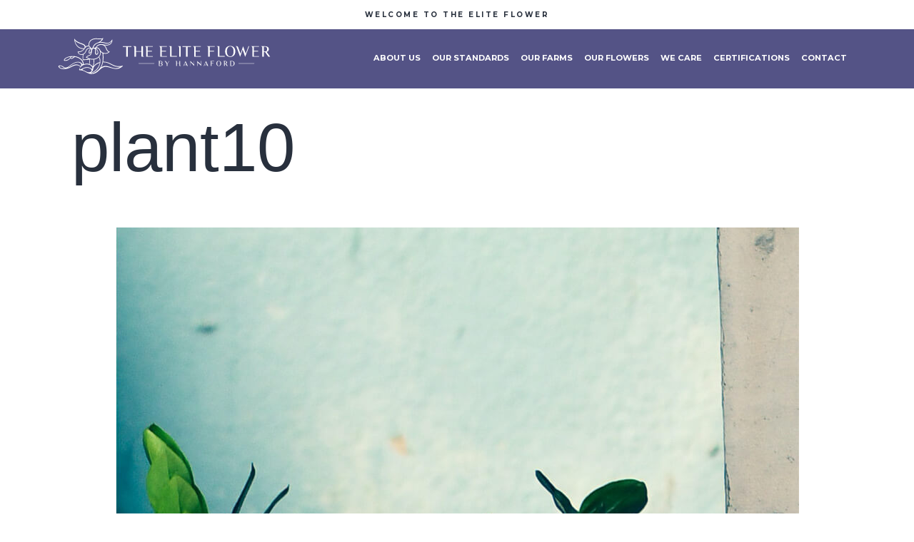

--- FILE ---
content_type: text/html; charset=UTF-8
request_url: https://eliteflower.com/index.php/2021/11/25/plant10/
body_size: 11525
content:
<!DOCTYPE html>
<html lang="es-AR">
<head>
	<meta charset="UTF-8">
	<meta name="viewport" content="width=device-width, initial-scale=1.0, viewport-fit=cover" />		<title>plant10 &#8211; Elite Flower</title>
<meta name='robots' content='max-image-preview:large' />
<link rel='dns-prefetch' href='//maxcdn.bootstrapcdn.com' />
<link href='https://fonts.gstatic.com' crossorigin='' rel='preconnect' />
<link rel='preconnect' href='https://fonts.googleapis.com' />
<link rel="alternate" type="application/rss+xml" title="Elite Flower &raquo; Feed" href="https://eliteflower.com/index.php/feed/" />
<link rel="alternate" type="application/rss+xml" title="Elite Flower &raquo; RSS de los comentarios" href="https://eliteflower.com/index.php/comments/feed/" />
<link rel="alternate" type="application/rss+xml" title="Elite Flower &raquo; plant10 RSS de los comentarios" href="https://eliteflower.com/index.php/2021/11/25/plant10/feed/" />
<link rel="alternate" title="oEmbed (JSON)" type="application/json+oembed" href="https://eliteflower.com/index.php/wp-json/oembed/1.0/embed?url=https%3A%2F%2Feliteflower.com%2Findex.php%2F2021%2F11%2F25%2Fplant10%2F" />
<link rel="alternate" title="oEmbed (XML)" type="text/xml+oembed" href="https://eliteflower.com/index.php/wp-json/oembed/1.0/embed?url=https%3A%2F%2Feliteflower.com%2Findex.php%2F2021%2F11%2F25%2Fplant10%2F&#038;format=xml" />
<style id='wp-img-auto-sizes-contain-inline-css'>
img:is([sizes=auto i],[sizes^="auto," i]){contain-intrinsic-size:3000px 1500px}
/*# sourceURL=wp-img-auto-sizes-contain-inline-css */
</style>
<link rel='stylesheet' id='wphb-1-css' href='https://eliteflower.com/wp-content/uploads/hummingbird-assets/33e0a9ffc44da92924dbf7238ee4a0b8.css' media='all' />
<link rel='stylesheet' id='wp-block-library-css' href='https://eliteflower.com/wp-includes/css/dist/block-library/style.min.css' media='all' />
<style id='wp-block-archives-inline-css'>
.wp-block-archives{box-sizing:border-box}.wp-block-archives-dropdown label{display:block}
/*# sourceURL=https://eliteflower.com/wp-includes/blocks/archives/style.min.css */
</style>
<style id='wp-block-categories-inline-css'>
.wp-block-categories{box-sizing:border-box}.wp-block-categories.alignleft{margin-right:2em}.wp-block-categories.alignright{margin-left:2em}.wp-block-categories.wp-block-categories-dropdown.aligncenter{text-align:center}.wp-block-categories .wp-block-categories__label{display:block;width:100%}
/*# sourceURL=https://eliteflower.com/wp-includes/blocks/categories/style.min.css */
</style>
<style id='wp-block-heading-inline-css'>
h1:where(.wp-block-heading).has-background,h2:where(.wp-block-heading).has-background,h3:where(.wp-block-heading).has-background,h4:where(.wp-block-heading).has-background,h5:where(.wp-block-heading).has-background,h6:where(.wp-block-heading).has-background{padding:1.25em 2.375em}h1.has-text-align-left[style*=writing-mode]:where([style*=vertical-lr]),h1.has-text-align-right[style*=writing-mode]:where([style*=vertical-rl]),h2.has-text-align-left[style*=writing-mode]:where([style*=vertical-lr]),h2.has-text-align-right[style*=writing-mode]:where([style*=vertical-rl]),h3.has-text-align-left[style*=writing-mode]:where([style*=vertical-lr]),h3.has-text-align-right[style*=writing-mode]:where([style*=vertical-rl]),h4.has-text-align-left[style*=writing-mode]:where([style*=vertical-lr]),h4.has-text-align-right[style*=writing-mode]:where([style*=vertical-rl]),h5.has-text-align-left[style*=writing-mode]:where([style*=vertical-lr]),h5.has-text-align-right[style*=writing-mode]:where([style*=vertical-rl]),h6.has-text-align-left[style*=writing-mode]:where([style*=vertical-lr]),h6.has-text-align-right[style*=writing-mode]:where([style*=vertical-rl]){rotate:180deg}
/*# sourceURL=https://eliteflower.com/wp-includes/blocks/heading/style.min.css */
</style>
<style id='wp-block-latest-comments-inline-css'>
ol.wp-block-latest-comments{box-sizing:border-box;margin-left:0}:where(.wp-block-latest-comments:not([style*=line-height] .wp-block-latest-comments__comment)){line-height:1.1}:where(.wp-block-latest-comments:not([style*=line-height] .wp-block-latest-comments__comment-excerpt p)){line-height:1.8}.has-dates :where(.wp-block-latest-comments:not([style*=line-height])),.has-excerpts :where(.wp-block-latest-comments:not([style*=line-height])){line-height:1.5}.wp-block-latest-comments .wp-block-latest-comments{padding-left:0}.wp-block-latest-comments__comment{list-style:none;margin-bottom:1em}.has-avatars .wp-block-latest-comments__comment{list-style:none;min-height:2.25em}.has-avatars .wp-block-latest-comments__comment .wp-block-latest-comments__comment-excerpt,.has-avatars .wp-block-latest-comments__comment .wp-block-latest-comments__comment-meta{margin-left:3.25em}.wp-block-latest-comments__comment-excerpt p{font-size:.875em;margin:.36em 0 1.4em}.wp-block-latest-comments__comment-date{display:block;font-size:.75em}.wp-block-latest-comments .avatar,.wp-block-latest-comments__comment-avatar{border-radius:1.5em;display:block;float:left;height:2.5em;margin-right:.75em;width:2.5em}.wp-block-latest-comments[class*=-font-size] a,.wp-block-latest-comments[style*=font-size] a{font-size:inherit}
/*# sourceURL=https://eliteflower.com/wp-includes/blocks/latest-comments/style.min.css */
</style>
<style id='wp-block-latest-posts-inline-css'>
.wp-block-latest-posts{box-sizing:border-box}.wp-block-latest-posts.alignleft{margin-right:2em}.wp-block-latest-posts.alignright{margin-left:2em}.wp-block-latest-posts.wp-block-latest-posts__list{list-style:none}.wp-block-latest-posts.wp-block-latest-posts__list li{clear:both;overflow-wrap:break-word}.wp-block-latest-posts.is-grid{display:flex;flex-wrap:wrap}.wp-block-latest-posts.is-grid li{margin:0 1.25em 1.25em 0;width:100%}@media (min-width:600px){.wp-block-latest-posts.columns-2 li{width:calc(50% - .625em)}.wp-block-latest-posts.columns-2 li:nth-child(2n){margin-right:0}.wp-block-latest-posts.columns-3 li{width:calc(33.33333% - .83333em)}.wp-block-latest-posts.columns-3 li:nth-child(3n){margin-right:0}.wp-block-latest-posts.columns-4 li{width:calc(25% - .9375em)}.wp-block-latest-posts.columns-4 li:nth-child(4n){margin-right:0}.wp-block-latest-posts.columns-5 li{width:calc(20% - 1em)}.wp-block-latest-posts.columns-5 li:nth-child(5n){margin-right:0}.wp-block-latest-posts.columns-6 li{width:calc(16.66667% - 1.04167em)}.wp-block-latest-posts.columns-6 li:nth-child(6n){margin-right:0}}:root :where(.wp-block-latest-posts.is-grid){padding:0}:root :where(.wp-block-latest-posts.wp-block-latest-posts__list){padding-left:0}.wp-block-latest-posts__post-author,.wp-block-latest-posts__post-date{display:block;font-size:.8125em}.wp-block-latest-posts__post-excerpt,.wp-block-latest-posts__post-full-content{margin-bottom:1em;margin-top:.5em}.wp-block-latest-posts__featured-image a{display:inline-block}.wp-block-latest-posts__featured-image img{height:auto;max-width:100%;width:auto}.wp-block-latest-posts__featured-image.alignleft{float:left;margin-right:1em}.wp-block-latest-posts__featured-image.alignright{float:right;margin-left:1em}.wp-block-latest-posts__featured-image.aligncenter{margin-bottom:1em;text-align:center}
/*# sourceURL=https://eliteflower.com/wp-includes/blocks/latest-posts/style.min.css */
</style>
<style id='wp-block-search-inline-css'>
.wp-block-search__button{margin-left:10px;word-break:normal}.wp-block-search__button.has-icon{line-height:0}.wp-block-search__button svg{height:1.25em;min-height:24px;min-width:24px;width:1.25em;fill:currentColor;vertical-align:text-bottom}:where(.wp-block-search__button){border:1px solid #ccc;padding:6px 10px}.wp-block-search__inside-wrapper{display:flex;flex:auto;flex-wrap:nowrap;max-width:100%}.wp-block-search__label{width:100%}.wp-block-search.wp-block-search__button-only .wp-block-search__button{box-sizing:border-box;display:flex;flex-shrink:0;justify-content:center;margin-left:0;max-width:100%}.wp-block-search.wp-block-search__button-only .wp-block-search__inside-wrapper{min-width:0!important;transition-property:width}.wp-block-search.wp-block-search__button-only .wp-block-search__input{flex-basis:100%;transition-duration:.3s}.wp-block-search.wp-block-search__button-only.wp-block-search__searchfield-hidden,.wp-block-search.wp-block-search__button-only.wp-block-search__searchfield-hidden .wp-block-search__inside-wrapper{overflow:hidden}.wp-block-search.wp-block-search__button-only.wp-block-search__searchfield-hidden .wp-block-search__input{border-left-width:0!important;border-right-width:0!important;flex-basis:0;flex-grow:0;margin:0;min-width:0!important;padding-left:0!important;padding-right:0!important;width:0!important}:where(.wp-block-search__input){appearance:none;border:1px solid #949494;flex-grow:1;font-family:inherit;font-size:inherit;font-style:inherit;font-weight:inherit;letter-spacing:inherit;line-height:inherit;margin-left:0;margin-right:0;min-width:3rem;padding:8px;text-decoration:unset!important;text-transform:inherit}:where(.wp-block-search__button-inside .wp-block-search__inside-wrapper){background-color:#fff;border:1px solid #949494;box-sizing:border-box;padding:4px}:where(.wp-block-search__button-inside .wp-block-search__inside-wrapper) .wp-block-search__input{border:none;border-radius:0;padding:0 4px}:where(.wp-block-search__button-inside .wp-block-search__inside-wrapper) .wp-block-search__input:focus{outline:none}:where(.wp-block-search__button-inside .wp-block-search__inside-wrapper) :where(.wp-block-search__button){padding:4px 8px}.wp-block-search.aligncenter .wp-block-search__inside-wrapper{margin:auto}.wp-block[data-align=right] .wp-block-search.wp-block-search__button-only .wp-block-search__inside-wrapper{float:right}
/*# sourceURL=https://eliteflower.com/wp-includes/blocks/search/style.min.css */
</style>
<style id='wp-block-search-theme-inline-css'>
.wp-block-search .wp-block-search__label{font-weight:700}.wp-block-search__button{border:1px solid #ccc;padding:.375em .625em}
/*# sourceURL=https://eliteflower.com/wp-includes/blocks/search/theme.min.css */
</style>
<style id='wp-block-group-inline-css'>
.wp-block-group{box-sizing:border-box}:where(.wp-block-group.wp-block-group-is-layout-constrained){position:relative}
/*# sourceURL=https://eliteflower.com/wp-includes/blocks/group/style.min.css */
</style>
<style id='wp-block-group-theme-inline-css'>
:where(.wp-block-group.has-background){padding:1.25em 2.375em}
/*# sourceURL=https://eliteflower.com/wp-includes/blocks/group/theme.min.css */
</style>

<style id='classic-theme-styles-inline-css'>
/*! This file is auto-generated */
.wp-block-button__link{color:#fff;background-color:#32373c;border-radius:9999px;box-shadow:none;text-decoration:none;padding:calc(.667em + 2px) calc(1.333em + 2px);font-size:1.125em}.wp-block-file__button{background:#32373c;color:#fff;text-decoration:none}
/*# sourceURL=/wp-includes/css/classic-themes.min.css */
</style>
<link rel='stylesheet' id='ctf_styles-css' href='https://eliteflower.com/wp-content/plugins/custom-twitter-feeds/css/ctf-styles.min.css' media='all' />
<link rel='stylesheet' id='twenty-twenty-one-style-css' href='https://eliteflower.com/wp-content/uploads/hummingbird-assets/22915828d5ec58818b5731b3b8bc7d8e.css' media='all' />
<link rel='stylesheet' id='twenty-twenty-one-print-style-css' href='https://eliteflower.com/wp-content/uploads/hummingbird-assets/f55a57e922de98ace3ca01908049e4ec.css' media='print' />
<link rel='stylesheet' id='wphb-2-css' href='https://eliteflower.com/wp-content/uploads/hummingbird-assets/b9ba101caf754e0d5fc171f0a9e0393d.css' media='all' />
<link rel='stylesheet' id='elementor-frontend-css' href='https://eliteflower.com/wp-content/plugins/elementor/assets/css/frontend-lite.min.css' media='all' />
<link rel='stylesheet' id='swiper-css' href='https://eliteflower.com/wp-content/plugins/elementor/assets/lib/swiper/css/swiper.min.css' media='all' />
<link rel='stylesheet' id='elementor-post-5-css' href='https://eliteflower.com/wp-content/uploads/hummingbird-assets/76c46140741bbd901995811fe2317226.css' media='all' />
<link rel='stylesheet' id='elementor-pro-css' href='https://eliteflower.com/wp-content/plugins/elementor-pro/assets/css/frontend-lite.min.css' media='all' />
<link rel='stylesheet' id='eihe-front-style-css' href='https://eliteflower.com/wp-content/plugins/image-hover-effects-addon-for-elementor/assets/style.min.css' media='all' />
<link rel='stylesheet' id='cffstyles-css' href='https://eliteflower.com/wp-content/plugins/custom-facebook-feed/assets/css/cff-style.min.css' media='all' />
<link rel='stylesheet' id='elementor-global-css' href='https://eliteflower.com/wp-content/uploads/hummingbird-assets/8f52960d406e832951e5509677f1497c.css' media='all' />
<link rel='stylesheet' id='elementor-post-41-css' href='https://eliteflower.com/wp-content/uploads/hummingbird-assets/c89438d4de92b202677daa200db686ac.css' media='all' />
<link rel='stylesheet' id='elementor-post-50-css' href='https://eliteflower.com/wp-content/uploads/hummingbird-assets/80e2dcccdcb957b9f2ca009e76c5d930.css' media='all' />
<link rel="preload" as="style" href="https://fonts.googleapis.com/css?family=Questrial%3A100%2C100italic%2C200%2C200italic%2C300%2C300italic%2C400%2C400italic%2C500%2C500italic%2C600%2C600italic%2C700%2C700italic%2C800%2C800italic%2C900%2C900italic%7CLato%3A100%2C100italic%2C200%2C200italic%2C300%2C300italic%2C400%2C400italic%2C500%2C500italic%2C600%2C600italic%2C700%2C700italic%2C800%2C800italic%2C900%2C900italic%7CMontserrat%3A100%2C100italic%2C200%2C200italic%2C300%2C300italic%2C400%2C400italic%2C500%2C500italic%2C600%2C600italic%2C700%2C700italic%2C800%2C800italic%2C900%2C900italic&#038;display=swap&#038;ver=6.9" /><link rel='stylesheet' id='google-fonts-1-css' href='https://fonts.googleapis.com/css?family=Questrial%3A100%2C100italic%2C200%2C200italic%2C300%2C300italic%2C400%2C400italic%2C500%2C500italic%2C600%2C600italic%2C700%2C700italic%2C800%2C800italic%2C900%2C900italic%7CLato%3A100%2C100italic%2C200%2C200italic%2C300%2C300italic%2C400%2C400italic%2C500%2C500italic%2C600%2C600italic%2C700%2C700italic%2C800%2C800italic%2C900%2C900italic%7CMontserrat%3A100%2C100italic%2C200%2C200italic%2C300%2C300italic%2C400%2C400italic%2C500%2C500italic%2C600%2C600italic%2C700%2C700italic%2C800%2C800italic%2C900%2C900italic&#038;display=swap&#038;ver=6.9' media='print' onload='this.media=&#34;all&#34;' />
<link rel='stylesheet' id='wphb-3-css' href='https://eliteflower.com/wp-content/uploads/hummingbird-assets/bf4983c474936b28aeabfa41727d7cdf.css' media='all' />
<link rel="preconnect" href="https://fonts.gstatic.com/" crossorigin><!--n2css--><script src="https://eliteflower.com/wp-content/uploads/hummingbird-assets/5928386f7023c750e53b900e9797c3a2.js" id="wphb-4-js"></script>
<link rel="https://api.w.org/" href="https://eliteflower.com/index.php/wp-json/" /><link rel="alternate" title="JSON" type="application/json" href="https://eliteflower.com/index.php/wp-json/wp/v2/posts/87" /><link rel="EditURI" type="application/rsd+xml" title="RSD" href="https://eliteflower.com/xmlrpc.php?rsd" />
<meta name="generator" content="WordPress 6.9" />
<link rel="canonical" href="https://eliteflower.com/index.php/2021/11/25/plant10/" />
<link rel='shortlink' href='https://eliteflower.com/?p=87' />
<meta name="cdp-version" content="1.3.6" /><link rel="pingback" href="https://eliteflower.com/xmlrpc.php"><meta name="generator" content="Elementor 3.19.2; features: e_optimized_assets_loading, e_optimized_css_loading, additional_custom_breakpoints, block_editor_assets_optimize, e_image_loading_optimization; settings: css_print_method-external, google_font-enabled, font_display-swap">
<link rel="icon" href="https://eliteflower.com/wp-content/uploads/2021/08/Elite-Favicon-150x150.png" sizes="32x32" />
<link rel="icon" href="https://eliteflower.com/wp-content/uploads/2021/08/Elite-Favicon-300x300.png" sizes="192x192" />
<link rel="apple-touch-icon" href="https://eliteflower.com/wp-content/uploads/2021/08/Elite-Favicon-300x300.png" />
<meta name="msapplication-TileImage" content="https://eliteflower.com/wp-content/uploads/2021/08/Elite-Favicon-300x300.png" />
		<style id="wp-custom-css">
			.elementor-1111 .elementor-element.elementor-element-60bb4a9 {
    border-color: #545386;
}
.elementor-207 .elementor-element.elementor-element-0baae4c .elementor-button {
   
    font-size: 38px;
    padding: 36px 30px 30px 36px;
}

.elementor-1371 .elementor-element.elementor-element-2509b56 > .elementor-element-populated {
    margin: 0px 0px 0px 0px;
    --e-column-margin-right: 0px;
    --e-column-margin-left: 0px;
    padding: 0px 0px 0px 0px;
}

.elementor-1371 .elementor-element.elementor-element-9f1d971 > .elementor-element-populated {
    margin: 0px 0px 0px 0px;
    --e-column-margin-right: 0px;
    --e-column-margin-left: 0px;
    padding: 0px 0px 0px 0px;
}

.elementor-1371 .elementor-element.elementor-element-8704812 > .elementor-element-populated {
    margin: 0px 0px 0px 0px;
    --e-column-margin-right: 0px;
    --e-column-margin-left: 0px;
    padding: 0px 0px 0px 0px;
}


.elementor-207 .elementor-element .eihe-box img{
	
	max-width:none !important;
	
}
	
	.elementor-swiper .swiper-slide-bg {
    background-color: #F5F5F5;
    background-image:none !important;
    background-size: cover;
}
	
	
	.elementor-nav-menu li {
    border-width: 0;
    padding: 15px 0px !important;
}
	.elementor-nav-menu--toggle .elementor-menu-toggle:not(.elementor-active)+.elementor-nav-menu__container {
    
    max-height: 100vh;
}
	.elementor-nav-menu--toggle .elementor-menu-toggle:not(.elementor-active)+.elementor-nav-menu__container {
    
    max-height: 100vh;
}
	.elementor-nav-menu--toggle .elementor-menu-toggle:not(.elementor-active)+.elementor-nav-menu__container {
    position: fixed;
    -webkit-transform: transform: translateX(-250px) !important;
    -ms-transform: transform: translateX(-250px) !important;
    transform: translateX(-250px) !important;
    height: 100vh;
    top: 164px !important;
    left: 0px !important;
    width: 250px !important;
		max-height: 100vh !important;

	}
	
.elementor-nav-menu--toggle .elementor-menu-toggle.elementor-active+.elementor-nav-menu__container {
    border: 1px solid gray;
    -webkit-transform: translateX(0px) !important;
    -ms-transform: translateX(0px) !important;
    transform: translateX(0px) !important;
    height: 100vh;
    position: fixed;
    top: 164px !important;
    left: 0px !important;
    width: 250px !important;
}
	
.elementor-element-e4589be img {
  
    max-width: 200px !important;
}
.elementor-element-ecd48b9 .swiper-slide-inner {
    text-align: center !important;
    padding: 10px 20px !important;
}
	
	.elementor-50 .elementor-element.elementor-element-5d91e88 .elementor-heading-title {
    font-size: 10px;
}
.elementor-element-eedc6a4 {
   
    background: #545386;
}

	.elementor-element-d49796c > .elementor-element-populated {
		padding-bottom: 0px !important
	}
	
	.elementor-element-e7ade2f > .elementor-element-populated {
		padding-top: 0px !important
	}
	
		.elementor-element-aa58ce1 > .elementor-element-populated {
		padding-bottom: 0px !important
	}
	
		.elementor-element-ef8d813 > .elementor-element-populated {
		padding-top: 0px !important
	}
}

.elementor-element-eedc6a4 {
   
    background: linear-gradient(
-90deg
, #fff 65%, #545386 35%);
}
}
	
.elementor-element-eedc6a4 {
   
    background: linear-gradient(
-90deg
, #fff 60%, #545386 40%);
}
	
}
/*Ajuste del estilo del menú principal en mobile*/
	@media only screen and (min-width: 1600px) {
		.elementor-element-4721b7b .elementor-widget-container img{
		
		max-width: 300px !important
		
	}
.elementor-element-eedc6a4 {
   
    background: linear-gradient(
-90deg
, #fff 58%, #545386 42%);
}
	
}

.elementor-element-417519f6, #elementor-popup-modal-41, #elementor-popup-modal-41{display:none !important}

.elementor-element-5d91e88 {
	
	position: absolute !important;
}

.elementor-element-5d91e88 > .elementor-widget-container {
    padding: 16px 0px 7px 0px !important;
}

.elementor-element-3e988ad .elementor-container {
}

.elementor-element-0556905 .elementor-container {
    max-width: 100% !important;
}

.elementor-element-5d91e88 > .elementor-widget-container {
    padding: 24px 0px 14px 0px !important;
}

.elementor-50 .elementor-element.elementor-element-0556905 {
    margin-bottom: 10px !important;
}

#menu-1-f07eb78 {
    margin-left: auto !important;
    margin-right: 0px !important;

}

.elementor-50 .elementor-element.elementor-element-f07eb78 .elementor-nav-menu--main .elementor-item {
   
    padding-bottom: 6px !important;
}

.elementor-item:not(:hover):not(:focus):not(.elementor-item-active):not(.highlighted):after, .elementor-item:not(:hover):not(:focus):not(.elementor-item-active):not(.highlighted):before {
    opacity: 0;
}
.elementor-widget-nav-menu .elementor-nav-menu--main:not(.e--pointer-framed) .elementor-item:before, .elementor-widget-nav-menu .elementor-nav-menu--main:not(.e--pointer-framed) .elementor-item:after {
    /* background-color: var( --e-global-color-accent ); */
}
.e--pointer-double-line .elementor-item:after, .e--pointer-underline .elementor-item:after {
    content: "";
    bottom: 0;
}
.e--pointer-double-line .elementor-item:after, .e--pointer-double-line .elementor-item:before, .e--pointer-overline .elementor-item:after, .e--pointer-overline .elementor-item:before, .e--pointer-underline .elementor-item:after, .e--pointer-underline .elementor-item:before {
    height: 2px !important;
    background-color: #9392b0 !important; 
}

.elementor-207{
	margin-top: 15px;
}

.elementor-element-3e988ad{
	    margin-top: 22px;
}

.elementor-207 .elementor-element.elementor-element-172b5fc {
    margin-top: 0px;
    margin-bottom: 0px !important;
}

.elementor-1235 .elementor-element.elementor-element-172b5fc {
    margin-top: 0px;
    margin-bottom: 0px
}

.elementor-1111 .elementor-element.elementor-element-aa58ce1 > .elementor-element-populated {
    margin: 0px 0px 0px 0px !important;
    --e-column-margin-right: 0px;
    --e-column-margin-left: 0px;
}

.elementor-207 .elementor-element.elementor-element-aa58ce1 > .elementor-element-populated {
    margin: 0px 0px 0px 0px !important;
    --e-column-margin-right: 0px;
    --e-column-margin-left: 0px;
}

.elementor-element-f4cf08c .elementor-element-populated{
	padding: 0px !important
}
.elementor-element-46d543c .elementor-element-populated{
	padding: 0px !important
}

.elementor-175 .elementor-element.elementor-element-1af4dac > .elementor-element-populated {
    margin: 0px 0px 0px 0px !important;
	padding:0px !important
   
}
.elementor-element-711cb34 .elementor-element-populated{
	padding: 0px !important
}

.elementor-element-7f549f4 .elementor-element-populated{
	padding-right: 0px !important;
  padding-left: 36px !important;
}

.elementor-icon i, .elementor-icon svg {
    width: 1.4em;
    height: 1em;
    position: relative;
    display: block;
}
.elementor-50 .elementor-element.elementor-element-f07eb78 > .elementor-widget-container {
    margin: 3px 0px 0px 0px;
}

.elementor-50 .elementor-element.elementor-element-4721b7b > .elementor-widget-container {
    margin: 11px 0px 10px 0px;
    background-color: #53538600;
}

.elementor-section .elementor-container {
    display: -webkit-box;
    display: -ms-flexbox;
    display: flex;
    margin-right: auto;
    margin-left: auto;
    position: relative;
    align-items: center;
}

.elementor-50 .elementor-element.elementor-element-f07eb78 .elementor-nav-menu--main .elementor-item {
    color: #ffffff;
    fill: #ffffff;
    padding-left: 8px;
    padding-right: 8px;
    padding-top: 8px;
    padding-bottom: 22px;
}

@media only screen and (max-width: 767px) {
	
	.elementor-element-ecc94a3 .elementor-container .elementor-column {
    width: auto;
}

@media (min-width: 768px){
#columnasbread #columnabread1 {
    width: 7.3%;
	}
#columnasbread #columnabread2 {
    width: 10%;
	}
#columnasbread #columnabread3 {
    width: 18%;
	}}
	
	@media only screen and (min-width: 768px) and (max-width: 1300px){
	
	.elementor-element-4721b7b .elementor-widget-container img{
		
		max-width: 300px !important
		
	}
	@media only screen and (min-width: 1301px) and (max-width: 1600px){
		.elementor-element-4721b7b .elementor-widget-container img{
		
		max-width: 300px !important
		
	}
	@media only screen and (min-width: 1301px) and (max-width: 1600px){
		.elementor-element-4721b7b .elementor-widget-container img{
		
		max-width: 300px !important
	}

element.style {
}		</style>
		</head>
<body class="wp-singular post-template-default single single-post postid-87 single-format-standard wp-custom-logo wp-embed-responsive wp-theme-twentytwentyone is-light-theme no-js singular has-main-navigation elementor-default elementor-kit-5 elementor-page elementor-page-87">

		<header data-elementor-type="header" data-elementor-id="50" class="elementor elementor-50 elementor-location-header">
		<div class="elementor-section-wrap">
					<section class="elementor-section elementor-top-section elementor-element elementor-element-0556905 elementor-section-stretched elementor-section-boxed elementor-section-height-default elementor-section-height-default" data-id="0556905" data-element_type="section" data-settings="{&quot;stretch_section&quot;:&quot;section-stretched&quot;}">
						<div class="elementor-container elementor-column-gap-default">
					<div class="elementor-column elementor-col-100 elementor-top-column elementor-element elementor-element-2edce9d" data-id="2edce9d" data-element_type="column">
			<div class="elementor-widget-wrap elementor-element-populated">
						<div class="elementor-element elementor-element-5d91e88 elementor-widget__width-inherit elementor-fixed elementor-widget elementor-widget-theme-site-title elementor-widget-heading" data-id="5d91e88" data-element_type="widget" id="header" data-settings="{&quot;_position&quot;:&quot;fixed&quot;}" data-widget_type="theme-site-title.default">
				<div class="elementor-widget-container">
			<h2 class="elementor-heading-title elementor-size-default"><a href="https://eliteflower.com">WELCOME TO THE Elite Flower</a></h2>		</div>
				</div>
					</div>
		</div>
					</div>
		</section>
				<section class="elementor-section elementor-top-section elementor-element elementor-element-3e988ad elementor-section-boxed elementor-section-height-default elementor-section-height-default" data-id="3e988ad" data-element_type="section">
						<div class="elementor-container elementor-column-gap-default">
					<div class="elementor-column elementor-col-33 elementor-top-column elementor-element elementor-element-b4ef68c" data-id="b4ef68c" data-element_type="column">
			<div class="elementor-widget-wrap elementor-element-populated">
						<div class="elementor-element elementor-element-4721b7b elementor-widget-mobile__width-initial elementor-widget elementor-widget-theme-site-logo elementor-widget-image" data-id="4721b7b" data-element_type="widget" data-widget_type="theme-site-logo.default">
				<div class="elementor-widget-container">
														<a href="https://eliteflower.com">
							<img width="150" height="26" src="https://eliteflower.com/wp-content/uploads/2022/10/Logo-The-Elite-Flower-Horizontal-1-1-1.svg" class="attachment-thumbnail size-thumbnail wp-image-6785" alt="" style="width:100%;height:17%;max-width:300px" />								</a>
													</div>
				</div>
					</div>
		</div>
				<div class="elementor-column elementor-col-66 elementor-top-column elementor-element elementor-element-a3276f3" data-id="a3276f3" data-element_type="column">
			<div class="elementor-widget-wrap elementor-element-populated">
						<div class="elementor-element elementor-element-f07eb78 elementor-nav-menu__align-left elementor-nav-menu--stretch elementor-nav-menu--dropdown-tablet elementor-nav-menu__text-align-aside elementor-nav-menu--toggle elementor-nav-menu--burger elementor-widget elementor-widget-nav-menu" data-id="f07eb78" data-element_type="widget" data-settings="{&quot;full_width&quot;:&quot;stretch&quot;,&quot;layout&quot;:&quot;horizontal&quot;,&quot;submenu_icon&quot;:{&quot;value&quot;:&quot;&lt;i class=\&quot;fas fa-caret-down\&quot;&gt;&lt;\/i&gt;&quot;,&quot;library&quot;:&quot;fa-solid&quot;},&quot;toggle&quot;:&quot;burger&quot;}" data-widget_type="nav-menu.default">
				<div class="elementor-widget-container">
			<link rel="stylesheet" href="https://eliteflower.com/wp-content/plugins/elementor-pro/assets/css/widget-nav-menu.min.css">			<nav migration_allowed="1" migrated="0" role="navigation" class="elementor-nav-menu--main elementor-nav-menu__container elementor-nav-menu--layout-horizontal e--pointer-underline e--animation-slide">
				<ul id="menu-1-f07eb78" class="elementor-nav-menu"><li class="menu-item menu-item-type-post_type menu-item-object-page menu-item-3127"><a href="https://eliteflower.com/index.php/about-us/" class="elementor-item">About Us</a></li>
<li class="menu-item menu-item-type-post_type menu-item-object-page menu-item-2879"><a href="https://eliteflower.com/index.php/our-standards/" class="elementor-item">Our Standards</a></li>
<li class="menu-item menu-item-type-post_type menu-item-object-page menu-item-4896"><a href="https://eliteflower.com/index.php/elite-farms/" class="elementor-item">Our Farms</a></li>
<li class="menu-item menu-item-type-post_type menu-item-object-page menu-item-4993"><a href="https://eliteflower.com/index.php/our-flowers/" class="elementor-item">Our Flowers</a></li>
<li class="menu-item menu-item-type-post_type menu-item-object-page menu-item-4284"><a href="https://eliteflower.com/index.php/we-care/" class="elementor-item">We Care</a></li>
<li class="menu-item menu-item-type-post_type menu-item-object-page menu-item-4236"><a href="https://eliteflower.com/index.php/certifications/" class="elementor-item">Certifications</a></li>
<li class="menu-item menu-item-type-post_type menu-item-object-page menu-item-230"><a href="https://eliteflower.com/index.php/contact/" class="elementor-item">Contact</a></li>
</ul>			</nav>
					<div class="elementor-menu-toggle" role="button" tabindex="0" aria-label="Menu Toggle" aria-expanded="false">
			<i aria-hidden="true" role="presentation" class="eicon-menu-bar"></i>			<span class="elementor-screen-only">Menu</span>
		</div>
			<nav class="elementor-nav-menu--dropdown elementor-nav-menu__container" role="navigation" aria-hidden="true">
				<ul id="menu-2-f07eb78" class="elementor-nav-menu"><li class="menu-item menu-item-type-post_type menu-item-object-page menu-item-3127"><a href="https://eliteflower.com/index.php/about-us/" class="elementor-item" tabindex="-1">About Us</a></li>
<li class="menu-item menu-item-type-post_type menu-item-object-page menu-item-2879"><a href="https://eliteflower.com/index.php/our-standards/" class="elementor-item" tabindex="-1">Our Standards</a></li>
<li class="menu-item menu-item-type-post_type menu-item-object-page menu-item-4896"><a href="https://eliteflower.com/index.php/elite-farms/" class="elementor-item" tabindex="-1">Our Farms</a></li>
<li class="menu-item menu-item-type-post_type menu-item-object-page menu-item-4993"><a href="https://eliteflower.com/index.php/our-flowers/" class="elementor-item" tabindex="-1">Our Flowers</a></li>
<li class="menu-item menu-item-type-post_type menu-item-object-page menu-item-4284"><a href="https://eliteflower.com/index.php/we-care/" class="elementor-item" tabindex="-1">We Care</a></li>
<li class="menu-item menu-item-type-post_type menu-item-object-page menu-item-4236"><a href="https://eliteflower.com/index.php/certifications/" class="elementor-item" tabindex="-1">Certifications</a></li>
<li class="menu-item menu-item-type-post_type menu-item-object-page menu-item-230"><a href="https://eliteflower.com/index.php/contact/" class="elementor-item" tabindex="-1">Contact</a></li>
</ul>			</nav>
				</div>
				</div>
					</div>
		</div>
					</div>
		</section>
				</div>
		</header>
		
<article id="post-87" class="post-87 post type-post status-publish format-standard has-post-thumbnail hentry category-sin-categoria entry">

	<header class="entry-header alignwide">
		<h1 class="entry-title">plant10</h1>		
		
			<figure class="post-thumbnail">
				<img fetchpriority="high" width="957" height="1747" src="https://eliteflower.com/wp-content/uploads/2021/11/outdoor-portfolio4.jpg" class="attachment-post-thumbnail size-post-thumbnail wp-post-image" alt="" decoding="async" srcset="https://eliteflower.com/wp-content/uploads/2021/11/outdoor-portfolio4.jpg 957w, https://eliteflower.com/wp-content/uploads/2021/11/outdoor-portfolio4-164x300.jpg 164w, https://eliteflower.com/wp-content/uploads/2021/11/outdoor-portfolio4-561x1024.jpg 561w, https://eliteflower.com/wp-content/uploads/2021/11/outdoor-portfolio4-768x1402.jpg 768w, https://eliteflower.com/wp-content/uploads/2021/11/outdoor-portfolio4-841x1536.jpg 841w" sizes="(max-width: 957px) 100vw, 957px" style="width:100%;height:182.55%;max-width:957px;" />							</figure><!-- .post-thumbnail -->

					</header><!-- .entry-header -->

	<div class="entry-content">
				<div data-elementor-type="wp-post" data-elementor-id="87" class="elementor elementor-87">
						<section class="elementor-section elementor-top-section elementor-element elementor-element-3c11bd20 elementor-section-boxed elementor-section-height-default elementor-section-height-default" data-id="3c11bd20" data-element_type="section">
						<div class="elementor-container elementor-column-gap-no">
					<div class="elementor-column elementor-col-100 elementor-top-column elementor-element elementor-element-77e123d5" data-id="77e123d5" data-element_type="column">
			<div class="elementor-widget-wrap elementor-element-populated">
						<div class="elementor-element elementor-element-7853666e elementor-widget elementor-widget-text-editor" data-id="7853666e" data-element_type="widget" data-widget_type="text-editor.default">
				<div class="elementor-widget-container">
			<style>/*! elementor - v3.19.0 - 07-02-2024 */
.elementor-widget-text-editor.elementor-drop-cap-view-stacked .elementor-drop-cap{background-color:#69727d;color:#fff}.elementor-widget-text-editor.elementor-drop-cap-view-framed .elementor-drop-cap{color:#69727d;border:3px solid;background-color:transparent}.elementor-widget-text-editor:not(.elementor-drop-cap-view-default) .elementor-drop-cap{margin-top:8px}.elementor-widget-text-editor:not(.elementor-drop-cap-view-default) .elementor-drop-cap-letter{width:1em;height:1em}.elementor-widget-text-editor .elementor-drop-cap{float:left;text-align:center;line-height:1;font-size:50px}.elementor-widget-text-editor .elementor-drop-cap-letter{display:inline-block}</style>				<!-- wp:paragraph -->
<p>Lorem ipsum dolor sit amet, consectetur adipisicing elit, sed do eiusmod tempor incididunt ut labore et dolore consequat. Lorem ipsum exercitation ullamco ipsum dolor sit amet, consectetur adipisicing elit, sed nostrud exercitation ullamco laboris nisi ut aliquip ex ea commodo consequat. Lorem ipsum dolor sit amet, consectetur adipisicing elit, sed do eiusmod tempor incididunt ut labore et dolore consectetur.</p>
<!-- /wp:paragraph -->						</div>
				</div>
					</div>
		</div>
					</div>
		</section>
				</div>
			</div><!-- .entry-content -->

	<footer class="entry-footer default-max-width">
		<div class="posted-by"><span class="posted-on">Publicado <time class="entry-date published updated" datetime="2021-11-25T10:20:07-03:00">25 noviembre, 2021</time></span><span class="byline">Por <a href="https://eliteflower.com/index.php/author/cactuscactus-ws/" rel="author">cactus@cactus.ws</a></span></div><div class="post-taxonomies"><span class="cat-links">Lista de Categorías <a href="https://eliteflower.com/index.php/category/sin-categoria/" rel="category tag">Sin categoría</a> </span></div>	</footer><!-- .entry-footer -->

				
</article><!-- #post-87 -->

<div id="comments" class="comments-area default-max-width show-avatars">

	
		<div id="respond" class="comment-respond">
		<h2 id="reply-title" class="comment-reply-title">Dejá un comentario <small><a rel="nofollow" id="cancel-comment-reply-link" href="/index.php/2021/11/25/plant10/#respond" style="display:none;">Cancelar respuesta</a></small></h2><form action="https://eliteflower.com/wp-comments-post.php" method="post" id="commentform" class="comment-form"><p class="comment-notes"><span id="email-notes">Tu dirección de correo electrónico no será publicada.</span> <span class="required-field-message">Los campos obligatorios están marcados con <span class="required">*</span></span></p><p class="comment-form-comment"><label for="comment">Comentario <span class="required">*</span></label> <textarea id="comment" name="comment" cols="45" rows="5" maxlength="65525" required></textarea></p><p class="comment-form-author"><label for="author">Nombre <span class="required">*</span></label> <input id="author" name="author" type="text" value="" size="30" maxlength="245" autocomplete="name" required /></p>
<p class="comment-form-email"><label for="email">Correo electrónico <span class="required">*</span></label> <input id="email" name="email" type="email" value="" size="30" maxlength="100" aria-describedby="email-notes" autocomplete="email" required /></p>
<p class="comment-form-url"><label for="url">Web</label> <input id="url" name="url" type="url" value="" size="30" maxlength="200" autocomplete="url" /></p>
<p class="comment-form-cookies-consent"><input id="wp-comment-cookies-consent" name="wp-comment-cookies-consent" type="checkbox" value="yes" /> <label for="wp-comment-cookies-consent">Guardar mi nombre, correo electrónico y sitio web en este navegador para la próxima vez que haga un comentario.</label></p>
<p class="form-submit"><input name="submit" type="submit" id="submit" class="submit" value="Publicar comentario" /> <input type='hidden' name='comment_post_ID' value='87' id='comment_post_ID' />
<input type='hidden' name='comment_parent' id='comment_parent' value='0' />
</p></form>	</div><!-- #respond -->
	
</div><!-- #comments -->

	<nav class="navigation post-navigation" aria-label="Entradas">
		<h2 class="screen-reader-text">Navegación de entradas</h2>
		<div class="nav-links"><div class="nav-previous"><a href="https://eliteflower.com/index.php/2021/11/25/plant11/" rel="prev"><p class="meta-nav"><svg class="svg-icon" width="24" height="24" aria-hidden="true" role="img" focusable="false" viewBox="0 0 24 24" fill="none" xmlns="http://www.w3.org/2000/svg"><path fill-rule="evenodd" clip-rule="evenodd" d="M20 13v-2H8l4-4-1-2-7 7 7 7 1-2-4-4z" fill="currentColor"/></svg>Entrada anterior</p><p class="post-title">plant11</p></a></div><div class="nav-next"><a href="https://eliteflower.com/index.php/2021/11/25/plant9/" rel="next"><p class="meta-nav">Siguiente entrada<svg class="svg-icon" width="24" height="24" aria-hidden="true" role="img" focusable="false" viewBox="0 0 24 24" fill="none" xmlns="http://www.w3.org/2000/svg"><path fill-rule="evenodd" clip-rule="evenodd" d="m4 13v-2h12l-4-4 1-2 7 7-7 7-1-2 4-4z" fill="currentColor"/></svg></p><p class="post-title">plant9</p></a></div></div>
	</nav>
<script type="speculationrules">
{"prefetch":[{"source":"document","where":{"and":[{"href_matches":"/*"},{"not":{"href_matches":["/wp-*.php","/wp-admin/*","/wp-content/uploads/*","/wp-content/*","/wp-content/plugins/*","/wp-content/themes/twentytwentyone/*","/*\\?(.+)"]}},{"not":{"selector_matches":"a[rel~=\"nofollow\"]"}},{"not":{"selector_matches":".no-prefetch, .no-prefetch a"}}]},"eagerness":"conservative"}]}
</script>
<!-- Custom Facebook Feed JS -->
<script type="text/javascript">var cffajaxurl = "https://eliteflower.com/wp-admin/admin-ajax.php";
var cfflinkhashtags = "true";
</script>
<!-- YouTube Feed JS -->
<script type="text/javascript">

</script>
<!-- Instagram Feed JS -->
<script type="text/javascript">
var sbiajaxurl = "https://eliteflower.com/wp-admin/admin-ajax.php";
</script>
<script>document.body.classList.remove("no-js");</script>	<script>
	if ( -1 !== navigator.userAgent.indexOf( 'MSIE' ) || -1 !== navigator.appVersion.indexOf( 'Trident/' ) ) {
		document.body.classList.add( 'is-IE' );
	}
	</script>
			<div data-elementor-type="popup" data-elementor-id="41" class="elementor elementor-41 elementor-location-popup" data-elementor-settings="{&quot;entrance_animation&quot;:&quot;fadeIn&quot;,&quot;exit_animation&quot;:&quot;fadeIn&quot;,&quot;entrance_animation_duration&quot;:{&quot;unit&quot;:&quot;px&quot;,&quot;size&quot;:&quot;0.5&quot;,&quot;sizes&quot;:[]},&quot;triggers&quot;:{&quot;click&quot;:&quot;yes&quot;,&quot;click_times&quot;:1},&quot;timing&quot;:[]}">
		<div class="elementor-section-wrap">
					<section class="elementor-section elementor-top-section elementor-element elementor-element-568ce352 elementor-section-full_width elementor-section-height-min-height elementor-section-height-default elementor-section-items-middle" data-id="568ce352" data-element_type="section" data-settings="{&quot;background_background&quot;:&quot;classic&quot;}">
							<div class="elementor-background-overlay"></div>
							<div class="elementor-container elementor-column-gap-default">
					<div class="elementor-column elementor-col-33 elementor-top-column elementor-element elementor-element-117602fc" data-id="117602fc" data-element_type="column">
			<div class="elementor-widget-wrap">
							</div>
		</div>
				<div class="elementor-column elementor-col-33 elementor-top-column elementor-element elementor-element-43e1414 elementor-hidden-phone" data-id="43e1414" data-element_type="column">
			<div class="elementor-widget-wrap">
							</div>
		</div>
				<div class="elementor-column elementor-col-33 elementor-top-column elementor-element elementor-element-540d63c" data-id="540d63c" data-element_type="column">
			<div class="elementor-widget-wrap elementor-element-populated">
						<div class="elementor-element elementor-element-2d6a06e3 elementor-view-default elementor-widget elementor-widget-icon" data-id="2d6a06e3" data-element_type="widget" data-widget_type="icon.default">
				<div class="elementor-widget-container">
					<div class="elementor-icon-wrapper">
			<a class="elementor-icon" href="#elementor-action%3Aaction%3Dpopup%3Aclose%26settings%3DeyJkb19ub3Rfc2hvd19hZ2FpbiI6IiJ9">
			<svg xmlns="http://www.w3.org/2000/svg" id="b8ce098b-b312-4d59-8ae9-aa2693336380" data-name="Layer 1" viewBox="0 0 32.1104 32.0781"><g id="e6b16b90-763f-4067-8916-8c86b40102dd" data-name="Website-Chosen-Pages"><polygon points="32.11 1.415 30.697 0 16.055 14.626 1.413 0 0 1.415 14.64 16.039 0 30.663 1.413 32.078 16.055 17.452 30.697 32.078 32.11 30.663 17.47 16.039 32.11 1.415"></polygon></g></svg>			</a>
		</div>
				</div>
				</div>
					</div>
		</div>
					</div>
		</section>
				<section class="elementor-section elementor-top-section elementor-element elementor-element-417519f6 elementor-section-full_width elementor-section-height-min-height elementor-section-items-stretch animated-fast elementor-section-height-default elementor-invisible" data-id="417519f6" data-element_type="section" data-settings="{&quot;background_background&quot;:&quot;classic&quot;,&quot;animation&quot;:&quot;fadeInDown&quot;}">
						<div class="elementor-container elementor-column-gap-default">
					<div class="elementor-column elementor-col-100 elementor-top-column elementor-element elementor-element-29381167" data-id="29381167" data-element_type="column">
			<div class="elementor-widget-wrap elementor-element-populated">
						<div class="elementor-element elementor-element-16192cd9 elementor-nav-menu__align-center elementor-nav-menu--dropdown-none elementor-widget elementor-widget-nav-menu" data-id="16192cd9" data-element_type="widget" data-settings="{&quot;layout&quot;:&quot;vertical&quot;,&quot;submenu_icon&quot;:{&quot;value&quot;:&quot;&lt;i class=\&quot;fas fa-caret-down\&quot;&gt;&lt;\/i&gt;&quot;,&quot;library&quot;:&quot;fa-solid&quot;}}" data-widget_type="nav-menu.default">
				<div class="elementor-widget-container">
						<nav migration_allowed="1" migrated="0" role="navigation" class="elementor-nav-menu--main elementor-nav-menu__container elementor-nav-menu--layout-vertical e--pointer-none">
				<ul id="menu-1-16192cd9" class="elementor-nav-menu sm-vertical"><li class="menu-item menu-item-type-post_type menu-item-object-page menu-item-3127"><a href="https://eliteflower.com/index.php/about-us/" class="elementor-item">About Us</a></li>
<li class="menu-item menu-item-type-post_type menu-item-object-page menu-item-2879"><a href="https://eliteflower.com/index.php/our-standards/" class="elementor-item">Our Standards</a></li>
<li class="menu-item menu-item-type-post_type menu-item-object-page menu-item-4896"><a href="https://eliteflower.com/index.php/elite-farms/" class="elementor-item">Our Farms</a></li>
<li class="menu-item menu-item-type-post_type menu-item-object-page menu-item-4993"><a href="https://eliteflower.com/index.php/our-flowers/" class="elementor-item">Our Flowers</a></li>
<li class="menu-item menu-item-type-post_type menu-item-object-page menu-item-4284"><a href="https://eliteflower.com/index.php/we-care/" class="elementor-item">We Care</a></li>
<li class="menu-item menu-item-type-post_type menu-item-object-page menu-item-4236"><a href="https://eliteflower.com/index.php/certifications/" class="elementor-item">Certifications</a></li>
<li class="menu-item menu-item-type-post_type menu-item-object-page menu-item-230"><a href="https://eliteflower.com/index.php/contact/" class="elementor-item">Contact</a></li>
</ul>			</nav>
					<div class="elementor-menu-toggle" role="button" tabindex="0" aria-label="Menu Toggle" aria-expanded="false">
			<i aria-hidden="true" role="presentation" class="eicon-menu-bar"></i>			<span class="elementor-screen-only">Menu</span>
		</div>
			<nav class="elementor-nav-menu--dropdown elementor-nav-menu__container" role="navigation" aria-hidden="true">
				<ul id="menu-2-16192cd9" class="elementor-nav-menu sm-vertical"><li class="menu-item menu-item-type-post_type menu-item-object-page menu-item-3127"><a href="https://eliteflower.com/index.php/about-us/" class="elementor-item" tabindex="-1">About Us</a></li>
<li class="menu-item menu-item-type-post_type menu-item-object-page menu-item-2879"><a href="https://eliteflower.com/index.php/our-standards/" class="elementor-item" tabindex="-1">Our Standards</a></li>
<li class="menu-item menu-item-type-post_type menu-item-object-page menu-item-4896"><a href="https://eliteflower.com/index.php/elite-farms/" class="elementor-item" tabindex="-1">Our Farms</a></li>
<li class="menu-item menu-item-type-post_type menu-item-object-page menu-item-4993"><a href="https://eliteflower.com/index.php/our-flowers/" class="elementor-item" tabindex="-1">Our Flowers</a></li>
<li class="menu-item menu-item-type-post_type menu-item-object-page menu-item-4284"><a href="https://eliteflower.com/index.php/we-care/" class="elementor-item" tabindex="-1">We Care</a></li>
<li class="menu-item menu-item-type-post_type menu-item-object-page menu-item-4236"><a href="https://eliteflower.com/index.php/certifications/" class="elementor-item" tabindex="-1">Certifications</a></li>
<li class="menu-item menu-item-type-post_type menu-item-object-page menu-item-230"><a href="https://eliteflower.com/index.php/contact/" class="elementor-item" tabindex="-1">Contact</a></li>
</ul>			</nav>
				</div>
				</div>
					</div>
		</div>
					</div>
		</section>
				</div>
		</div>
			<script>
	/(trident|msie)/i.test(navigator.userAgent)&&document.getElementById&&window.addEventListener&&window.addEventListener("hashchange",(function(){var t,e=location.hash.substring(1);/^[A-z0-9_-]+$/.test(e)&&(t=document.getElementById(e))&&(/^(?:a|select|input|button|textarea)$/i.test(t.tagName)||(t.tabIndex=-1),t.focus())}),!1);
	</script>
	<script src="https://eliteflower.com/wp-includes/js/comment-reply.min.js" id="comment-reply-js" async data-wp-strategy="async" fetchpriority="low"></script>
<script id="twenty-twenty-one-ie11-polyfills-js-after">
( Element.prototype.matches && Element.prototype.closest && window.NodeList && NodeList.prototype.forEach ) || document.write( '<script src="https://eliteflower.com/wp-content/themes/twentytwentyone/assets/js/polyfills.js"></scr' + 'ipt>' );
//# sourceURL=twenty-twenty-one-ie11-polyfills-js-after
</script>
<script id="wphb-5-js-extra">
var cffOptions = {"placeholder":"https://eliteflower.com/wp-content/plugins/custom-facebook-feed/assets/img/placeholder.png"};
//# sourceURL=wphb-5-js-extra
</script>
<script src="https://eliteflower.com/wp-content/uploads/hummingbird-assets/399431f8cc85eaa0f5ac37a02647a361.js" id="wphb-5-js"></script>
<script src="https://eliteflower.com/wp-content/plugins/elementor-pro/assets/js/webpack-pro.runtime.min.js" id="elementor-pro-webpack-runtime-js"></script>
<script src="https://eliteflower.com/wp-content/plugins/elementor/assets/js/webpack.runtime.min.js" id="elementor-webpack-runtime-js"></script>
<script id="wphb-6-js-before">
var ElementorProFrontendConfig = {"ajaxurl":"https:\/\/eliteflower.com\/wp-admin\/admin-ajax.php","nonce":"0d9fe43e8d","urls":{"assets":"https:\/\/eliteflower.com\/wp-content\/plugins\/elementor-pro\/assets\/","rest":"https:\/\/eliteflower.com\/index.php\/wp-json\/"},"i18n":{"toc_no_headings_found":"No headings were found on this page."},"shareButtonsNetworks":{"facebook":{"title":"Facebook","has_counter":true},"twitter":{"title":"Twitter"},"linkedin":{"title":"LinkedIn","has_counter":true},"pinterest":{"title":"Pinterest","has_counter":true},"reddit":{"title":"Reddit","has_counter":true},"vk":{"title":"VK","has_counter":true},"odnoklassniki":{"title":"OK","has_counter":true},"tumblr":{"title":"Tumblr"},"digg":{"title":"Digg"},"skype":{"title":"Skype"},"stumbleupon":{"title":"StumbleUpon","has_counter":true},"mix":{"title":"Mix"},"telegram":{"title":"Telegram"},"pocket":{"title":"Pocket","has_counter":true},"xing":{"title":"XING","has_counter":true},"whatsapp":{"title":"WhatsApp"},"email":{"title":"Email"},"print":{"title":"Print"}},"facebook_sdk":{"lang":"es_AR","app_id":""},"lottie":{"defaultAnimationUrl":"https:\/\/eliteflower.com\/wp-content\/plugins\/elementor-pro\/modules\/lottie\/assets\/animations\/default.json"}};
//# sourceURL=wphb-6-js-before
</script>
<script src="https://eliteflower.com/wp-content/uploads/hummingbird-assets/5efe30b6a69ce361dc79ebfa69319223.js" id="wphb-6-js"></script>
<script src="https://eliteflower.com/wp-includes/js/jquery/ui/core.min.js" id="jquery-ui-core-js"></script>
<script id="wphb-7-js-before">
var elementorFrontendConfig = {"environmentMode":{"edit":false,"wpPreview":false,"isScriptDebug":false},"i18n":{"shareOnFacebook":"Compartir en Facebook","shareOnTwitter":"Compartir en Twitter","pinIt":"Fijarlo","download":"Descargar","downloadImage":"Descargar imagen","fullscreen":"Pantalla completa","zoom":"Zoom","share":"Compartir","playVideo":"Reproducir v\u00eddeo","previous":"Anterior","next":"Siguiente","close":"Cerrar","a11yCarouselWrapperAriaLabel":"Carousel | Horizontal scrolling: Arrow Left & Right","a11yCarouselPrevSlideMessage":"Previous slide","a11yCarouselNextSlideMessage":"Next slide","a11yCarouselFirstSlideMessage":"This is the first slide","a11yCarouselLastSlideMessage":"This is the last slide","a11yCarouselPaginationBulletMessage":"Go to slide"},"is_rtl":false,"breakpoints":{"xs":0,"sm":480,"md":768,"lg":1025,"xl":1440,"xxl":1600},"responsive":{"breakpoints":{"mobile":{"label":"Mobile Portrait","value":767,"default_value":767,"direction":"max","is_enabled":true},"mobile_extra":{"label":"Mobile Landscape","value":880,"default_value":880,"direction":"max","is_enabled":false},"tablet":{"label":"Tablet Portrait","value":1024,"default_value":1024,"direction":"max","is_enabled":true},"tablet_extra":{"label":"Tablet Landscape","value":1200,"default_value":1200,"direction":"max","is_enabled":false},"laptop":{"label":"Portable","value":1366,"default_value":1366,"direction":"max","is_enabled":false},"widescreen":{"label":"Pantalla grande","value":2400,"default_value":2400,"direction":"min","is_enabled":false}}},"version":"3.19.2","is_static":false,"experimentalFeatures":{"e_optimized_assets_loading":true,"e_optimized_css_loading":true,"additional_custom_breakpoints":true,"theme_builder_v2":true,"block_editor_assets_optimize":true,"ai-layout":true,"landing-pages":true,"e_image_loading_optimization":true,"e_global_styleguide":true,"form-submissions":true},"urls":{"assets":"https:\/\/eliteflower.com\/wp-content\/plugins\/elementor\/assets\/"},"swiperClass":"swiper-container","settings":{"page":[],"editorPreferences":[]},"kit":{"body_background_background":"classic","active_breakpoints":["viewport_mobile","viewport_tablet"],"global_image_lightbox":"yes","lightbox_enable_counter":"yes","lightbox_enable_fullscreen":"yes","lightbox_enable_zoom":"yes","lightbox_enable_share":"yes","lightbox_description_src":"description"},"post":{"id":87,"title":"plant10%20%E2%80%93%20Elite%20Flower","excerpt":"","featuredImage":"https:\/\/eliteflower.com\/wp-content\/uploads\/2021\/11\/outdoor-portfolio4-561x1024.jpg"}};
//# sourceURL=wphb-7-js-before
</script>
<script src="https://eliteflower.com/wp-content/uploads/hummingbird-assets/4daa489e972018dcff6c1dc59b5a9e3e.js" id="wphb-7-js"></script>

</body>
</html>


--- FILE ---
content_type: text/css
request_url: https://eliteflower.com/wp-content/uploads/hummingbird-assets/22915828d5ec58818b5731b3b8bc7d8e.css
body_size: 15446
content:
/**handles:twenty-twenty-one-style**/
@charset "UTF-8";/*! normalize.css v8.0.1 | MIT License | github.com/necolas/normalize.css */html{line-height:1.15;-webkit-text-size-adjust:100%}body{margin:0}main{display:block}h1{font-size:2em;margin:.67em 0}hr{box-sizing:content-box;height:0;overflow:visible}pre{font-family:monospace;font-size:1em}a{background-color:transparent;text-decoration-thickness:1px}abbr[title]{border-bottom:none;text-decoration:underline;text-decoration-style:dotted}b,strong{font-weight:bolder}code,kbd,samp{font-family:monospace;font-size:1em}small{font-size:80%}sub,sup{font-size:75%;line-height:0;position:relative;vertical-align:baseline}sub{bottom:-.25em}sup{top:-.5em}img{border-style:none}button,input,optgroup,select,textarea{font-family:inherit;font-size:100%;line-height:1.15;margin:0}button,input{overflow:visible}button,select{text-transform:none}[type=button],[type=reset],[type=submit],button{-webkit-appearance:button}[type=button]::-moz-focus-inner,[type=reset]::-moz-focus-inner,[type=submit]::-moz-focus-inner,button::-moz-focus-inner{border-style:none;padding:0}[type=button]:-moz-focusring,[type=reset]:-moz-focusring,[type=submit]:-moz-focusring,button:-moz-focusring{outline:1px dotted ButtonText}fieldset{padding:.35em .75em .625em}legend{box-sizing:border-box;color:inherit;display:table;max-width:100%;padding:0;white-space:normal}progress{vertical-align:baseline}textarea{overflow:auto}[type=checkbox],[type=radio]{box-sizing:border-box;padding:0}[type=number]::-webkit-inner-spin-button,[type=number]::-webkit-outer-spin-button{height:auto}[type=search]{-webkit-appearance:textfield;outline-offset:-2px}[type=search]::-webkit-search-decoration{-webkit-appearance:none}::-webkit-file-upload-button{-webkit-appearance:button;font:inherit}details{display:block}summary{display:list-item}template{display:none}[hidden]{display:none}.post-thumbnail{max-width:calc(100vw - 30px)}@media only screen and (min-width:482px){.post-thumbnail{max-width:min(calc(100vw - 100px),610px)}}@media only screen and (min-width:822px){.post-thumbnail{max-width:min(calc(100vw - 200px),610px)}}.entry-content .wp-audio-shortcode{max-width:calc(100vw - 30px);margin-left:auto;margin-right:auto}@media only screen and (min-width:482px){.entry-content .wp-audio-shortcode{max-width:min(calc(100vw - 100px),610px)}}@media only screen and (min-width:822px){.entry-content .wp-audio-shortcode{max-width:min(calc(100vw - 200px),610px)}}.entry-content>:not(.alignwide):not(.alignfull):not(.alignleft):not(.alignright):not(.wp-block-separator):not(.woocommerce){max-width:calc(100vw - 30px);margin-left:auto;margin-right:auto}@media only screen and (min-width:482px){.entry-content>:not(.alignwide):not(.alignfull):not(.alignleft):not(.alignright):not(.wp-block-separator):not(.woocommerce){max-width:min(calc(100vw - 100px),610px)}}@media only screen and (min-width:822px){.entry-content>:not(.alignwide):not(.alignfull):not(.alignleft):not(.alignright):not(.wp-block-separator):not(.woocommerce){max-width:min(calc(100vw - 200px),610px)}}[class*=inner-container]>:not(.entry-content):not(.alignwide):not(.alignfull):not(.alignleft):not(.alignright):not(.wp-block-separator):not(.woocommerce){max-width:calc(100vw - 30px);margin-left:auto;margin-right:auto}@media only screen and (min-width:482px){[class*=inner-container]>:not(.entry-content):not(.alignwide):not(.alignfull):not(.alignleft):not(.alignright):not(.wp-block-separator):not(.woocommerce){max-width:min(calc(100vw - 100px),610px)}}@media only screen and (min-width:822px){[class*=inner-container]>:not(.entry-content):not(.alignwide):not(.alignfull):not(.alignleft):not(.alignright):not(.wp-block-separator):not(.woocommerce){max-width:min(calc(100vw - 200px),610px)}}.default-max-width{max-width:calc(100vw - 30px);margin-left:auto;margin-right:auto}@media only screen and (min-width:482px){.default-max-width{max-width:min(calc(100vw - 100px),610px)}}@media only screen and (min-width:822px){.default-max-width{max-width:min(calc(100vw - 200px),610px)}}.widget-area{max-width:calc(100vw - 30px)}@media only screen and (min-width:482px){.widget-area{max-width:calc(100vw - 100px)}}@media only screen and (min-width:822px){.widget-area{max-width:min(calc(100vw - 200px),1240px)}}.pagination{max-width:calc(100vw - 30px);margin-left:auto;margin-right:auto}@media only screen and (min-width:482px){.pagination{max-width:calc(100vw - 100px)}}@media only screen and (min-width:822px){.pagination{max-width:min(calc(100vw - 200px),1240px)}}.comments-pagination{max-width:calc(100vw - 30px);margin-left:auto;margin-right:auto}@media only screen and (min-width:482px){.comments-pagination{max-width:calc(100vw - 100px)}}@media only screen and (min-width:822px){.comments-pagination{max-width:min(calc(100vw - 200px),1240px)}}.post-navigation{max-width:calc(100vw - 30px);margin-left:auto;margin-right:auto}@media only screen and (min-width:482px){.post-navigation{max-width:calc(100vw - 100px)}}@media only screen and (min-width:822px){.post-navigation{max-width:min(calc(100vw - 200px),1240px)}}.site-footer{max-width:calc(100vw - 30px)}@media only screen and (min-width:482px){.site-footer{max-width:calc(100vw - 100px)}}@media only screen and (min-width:822px){.site-footer{max-width:min(calc(100vw - 200px),1240px)}}.site-header{max-width:calc(100vw - 30px)}@media only screen and (min-width:482px){.site-header{max-width:calc(100vw - 100px)}}@media only screen and (min-width:822px){.site-header{max-width:min(calc(100vw - 200px),1240px)}}.alignwide{max-width:calc(100vw - 30px);margin-left:auto;margin-right:auto}@media only screen and (min-width:482px){.alignwide{max-width:calc(100vw - 100px)}}@media only screen and (min-width:822px){.alignwide{max-width:min(calc(100vw - 200px),1240px)}}.wide-max-width{max-width:calc(100vw - 30px);margin-left:auto;margin-right:auto}@media only screen and (min-width:482px){.wide-max-width{max-width:calc(100vw - 100px)}}@media only screen and (min-width:822px){.wide-max-width{max-width:min(calc(100vw - 200px),1240px)}}.alignfull{max-width:100%;width:100%;margin-left:auto;margin-right:auto}.wp-block-group .wp-block-group__inner-container>.alignfull{max-width:100%;width:100%;margin-left:auto;margin-right:auto}.full-max-width{max-width:100%;width:100%;margin-left:auto;margin-right:auto}@media only screen and (min-width:482px){.alignfull{max-width:100%;width:auto;margin-left:auto;margin-right:auto}.full-max-width{max-width:100%;width:auto;margin-left:auto;margin-right:auto}}.entry-header .post-thumbnail{margin-left:auto;margin-right:auto;width:calc(100vw - 30px);max-width:100%}@media only screen and (min-width:482px){.entry-header .post-thumbnail{width:calc(100vw - 100px)}}@media only screen and (min-width:822px){.entry-header .post-thumbnail{width:min(calc(100vw - 200px),1240px)}}.singular .post-thumbnail{margin-left:auto;margin-right:auto;width:calc(100vw - 30px);max-width:100%}@media only screen and (min-width:482px){.singular .post-thumbnail{width:calc(100vw - 100px)}}@media only screen and (min-width:822px){.singular .post-thumbnail{width:min(calc(100vw - 200px),1240px)}}.alignfull [class*=inner-container]>.alignwide{margin-left:auto;margin-right:auto;width:calc(100vw - 30px);max-width:100%}@media only screen and (min-width:482px){.alignfull [class*=inner-container]>.alignwide{width:calc(100vw - 100px)}}@media only screen and (min-width:822px){.alignfull [class*=inner-container]>.alignwide{width:min(calc(100vw - 200px),1240px)}}.alignwide [class*=inner-container]>.alignwide{margin-left:auto;margin-right:auto;width:calc(100vw - 30px);max-width:100%}@media only screen and (min-width:482px){.alignwide [class*=inner-container]>.alignwide{width:calc(100vw - 100px)}}@media only screen and (min-width:822px){.alignwide [class*=inner-container]>.alignwide{width:min(calc(100vw - 200px),1240px)}}@media only screen and (min-width:482px){.entry-content>.alignleft{margin-left:calc(50vw - min(calc(100vw - 4 * 25px),610px) *1);margin-right:25px}@media only screen and (min-width:482px){.entry-content>.alignleft{margin-left:calc(50vw - min(calc(100vw - 4 * 25px),610px) *1)}}@media only screen and (min-width:822px){.entry-content>.alignleft{margin-left:calc(50vw - min(calc(100vw - 4 * 25px),610px) *1)}}}@media only screen and (min-width:482px){.entry-content>.alignright{margin-left:25px;margin-right:calc(50vw - min(calc(100vw - 4 * 25px),610px) *1)}@media only screen and (min-width:482px){.entry-content>.alignright{margin-right:calc(50vw - min(calc(100vw - 4 * 25px),610px) *1)}}@media only screen and (min-width:822px){.entry-content>.alignright{margin-right:calc(50vw - min(calc(100vw - 4 * 25px),610px) *1)}}}.site-header{padding-top:30px;padding-bottom:30px;margin-left:auto;margin-right:auto}.site-main{padding-top:30px;padding-bottom:30px;margin-left:auto;margin-right:auto}.widget-area{padding-top:30px;padding-bottom:30px;margin-left:auto;margin-right:auto}.site-footer{padding-top:30px;padding-bottom:30px;margin-left:auto;margin-right:auto}.site-header{padding-top:23px;padding-bottom:60px}@media only screen and (min-width:482px){.site-header{padding-bottom:90px}}.site-main>*{margin-top:90px;margin-bottom:90px}.site-main>:first-child{margin-top:0}.site-main>:last-child{margin-bottom:0}.entry-header{margin-top:30px;margin-right:auto;margin-bottom:30px;margin-left:auto}.post-thumbnail{margin-top:30px;margin-right:auto;margin-bottom:30px;margin-left:auto}.entry-content{margin-top:30px;margin-right:auto;margin-bottom:30px;margin-left:auto}.entry-footer{margin-top:30px;margin-right:auto;margin-bottom:30px;margin-left:auto}.author-bio{margin-top:30px;margin-right:auto;margin-bottom:30px;margin-left:auto}.site-main>article>*{margin-top:20px;margin-bottom:20px}.site-main>.not-found>*{margin-top:20px;margin-bottom:20px}.entry-content>*{margin-top:20px;margin-bottom:20px}[class*=inner-container]>*{margin-top:20px;margin-bottom:20px}.wp-block-template-part>*{margin-top:20px;margin-bottom:20px}.wp-block-post-template :where(li > *){margin-top:20px;margin-bottom:20px}@media only screen and (min-width:482px){.site-main>article>*{margin-top:30px;margin-bottom:30px}.site-main>.not-found>*{margin-top:30px;margin-bottom:30px}.entry-content>*{margin-top:30px;margin-bottom:30px}[class*=inner-container]>*{margin-top:30px;margin-bottom:30px}.wp-block-template-part>*{margin-top:30px;margin-bottom:30px}.wp-block-post-template :where(li > *){margin-top:30px;margin-bottom:30px}}.entry-content>:first-child,.site-main>.not-found>:first-child,.site-main>article>:first-child,.wp-block-post-template :where(li > *):first-child,.wp-block-template-part>:first-child,[class*=inner-container]>:first-child{margin-top:0}.entry-content>:last-child,.site-main>.not-found>:last-child,.site-main>article>:last-child,.wp-block-post-template :where(li > *):last-child,.wp-block-template-part>:last-child,[class*=inner-container]>:last-child{margin-bottom:0}.site-footer>*{margin-top:20px;margin-bottom:20px}.widget-area>*{margin-top:20px;margin-bottom:20px}@media only screen and (min-width:482px){.site-footer>*{margin-top:30px;margin-bottom:30px}.widget-area>*{margin-top:30px;margin-bottom:30px}}.entry-header>*{margin-top:20px;margin-bottom:20px}.post-thumbnail>*{margin-top:20px;margin-bottom:20px}.page-content>*{margin-top:20px;margin-bottom:20px}.comment-content>*{margin-top:20px;margin-bottom:20px}.widget>*{margin-top:20px;margin-bottom:20px}.comment-content>:first-child,.entry-header>:first-child,.page-content>:first-child,.post-thumbnail>:first-child,.widget>:first-child{margin-top:0}.comment-content>:last-child,.entry-header>:last-child,.page-content>:last-child,.post-thumbnail>:last-child,.widget>:last-child{margin-bottom:0}.entry-content>.alignfull.has-background,.entry-content>.alignleft,.entry-content>.alignleft:first-child+*,.entry-content>.alignright,.entry-content>.alignright:first-child+*{margin-top:0}.entry-content>.alignfull.has-background,.entry-content>:last-child{margin-bottom:0}.entry-content>.alignfull+.alignleft{margin-top:30px}.entry-content>.alignfull+.alignright{margin-top:30px}blockquote,body,dd,dl,dt,fieldset,figure,form,h1,h2,h3,h4,h5,h6,hr,html,iframe,legend,li,ol,p,pre,textarea,ul{padding:0;margin:0;-moz-osx-font-smoothing:grayscale;-webkit-font-smoothing:antialiased}html{box-sizing:border-box;font-family:-apple-system,BlinkMacSystemFont,"Segoe UI",Roboto,Oxygen-Sans,Ubuntu,Cantarell,"Helvetica Neue",sans-serif;line-height:1.7}*,::after,::before{box-sizing:inherit}body{font-size:1.25rem;font-weight:400;color:#28303d;text-align:left;background-color:#d1e4dd}.clear:after,.clear:before,.comment-content:after,.comment-content:before,.entry-content:after,.entry-content:before,.site-content:after,.site-content:before,.site-footer:after,.site-footer:before,.site-header:after,.site-header:before{content:"";display:table;table-layout:fixed}.clear:after,.comment-content:after,.entry-content:after,.site-content:after,.site-footer:after,.site-header:after{clear:both}blockquote{padding:0;position:relative;margin:30px 0 30px 25px}blockquote>*{margin-top:20px;margin-bottom:20px}blockquote>:first-child{margin-top:0}blockquote>:last-child{margin-bottom:0}blockquote p{letter-spacing:normal;font-family:-apple-system,BlinkMacSystemFont,"Segoe UI",Roboto,Oxygen-Sans,Ubuntu,Cantarell,"Helvetica Neue",sans-serif;font-size:1.25rem;font-style:normal;font-weight:700;line-height:1.7}blockquote cite{font-weight:400;letter-spacing:normal}blockquote footer{font-weight:400;letter-spacing:normal}blockquote.alignleft,blockquote.alignright{padding-left:inherit}blockquote.alignleft p{font-size:1.125rem;max-width:inherit;width:inherit}blockquote.alignright p{font-size:1.125rem;max-width:inherit;width:inherit}blockquote.alignleft cite{font-size:1rem;letter-spacing:normal}blockquote.alignleft footer{font-size:1rem;letter-spacing:normal}blockquote.alignright cite{font-size:1rem;letter-spacing:normal}blockquote.alignright footer{font-size:1rem;letter-spacing:normal}blockquote strong{font-weight:bolder}blockquote:before{content:"“";font-size:1.25rem;line-height:1.7;position:absolute;left:-12px}blockquote .wp-block-quote__citation{color:#28303d;font-size:1rem;font-style:normal}blockquote cite{color:#28303d;font-size:1rem;font-style:normal}blockquote footer{color:#28303d;font-size:1rem;font-style:normal}@media only screen and (max-width:481px){blockquote{padding-left:13px}blockquote:before{left:0}}input[type=text]{border:3px solid #39414d;border-radius:0;color:#28303d;line-height:1.7;padding:10px;margin:0 2px;max-width:100%}input[type=email]{border:3px solid #39414d;border-radius:0;color:#28303d;line-height:1.7;padding:10px;margin:0 2px;max-width:100%}input[type=url]{border:3px solid #39414d;border-radius:0;color:#28303d;line-height:1.7;padding:10px;margin:0 2px;max-width:100%}input[type=password]{border:3px solid #39414d;border-radius:0;color:#28303d;line-height:1.7;padding:10px;margin:0 2px;max-width:100%}input[type=search]{border:3px solid #39414d;border-radius:0;color:#28303d;line-height:1.7;padding:10px;margin:0 2px;max-width:100%}input[type=number]{border:3px solid #39414d;border-radius:0;color:#28303d;line-height:1.7;padding:10px;margin:0 2px;max-width:100%}input[type=tel]{border:3px solid #39414d;border-radius:0;color:#28303d;line-height:1.7;padding:10px;margin:0 2px;max-width:100%}input[type=date]{border:3px solid #39414d;border-radius:0;color:#28303d;line-height:1.7;padding:10px;margin:0 2px;max-width:100%}input[type=month]{border:3px solid #39414d;border-radius:0;color:#28303d;line-height:1.7;padding:10px;margin:0 2px;max-width:100%}input[type=week]{border:3px solid #39414d;border-radius:0;color:#28303d;line-height:1.7;padding:10px;margin:0 2px;max-width:100%}input[type=time]{border:3px solid #39414d;border-radius:0;color:#28303d;line-height:1.7;padding:10px;margin:0 2px;max-width:100%}input[type=datetime]{border:3px solid #39414d;border-radius:0;color:#28303d;line-height:1.7;padding:10px;margin:0 2px;max-width:100%}input[type=datetime-local]{border:3px solid #39414d;border-radius:0;color:#28303d;line-height:1.7;padding:10px;margin:0 2px;max-width:100%}input[type=color]{border:3px solid #39414d;border-radius:0;color:#28303d;line-height:1.7;padding:10px;margin:0 2px;max-width:100%}.site textarea{border:3px solid #39414d;border-radius:0;color:#28303d;line-height:1.7;padding:10px;margin:0 2px;max-width:100%}input[type=text]:focus{color:#28303d;outline-offset:2px;outline:2px dotted #39414d}input[type=email]:focus{color:#28303d;outline-offset:2px;outline:2px dotted #39414d}input[type=url]:focus{color:#28303d;outline-offset:2px;outline:2px dotted #39414d}input[type=password]:focus{color:#28303d;outline-offset:2px;outline:2px dotted #39414d}input[type=search]:focus{color:#28303d;outline-offset:2px;outline:2px dotted #39414d}input[type=number]:focus{color:#28303d;outline-offset:2px;outline:2px dotted #39414d}input[type=tel]:focus{color:#28303d;outline-offset:2px;outline:2px dotted #39414d}input[type=date]:focus{color:#28303d;outline-offset:2px;outline:2px dotted #39414d}input[type=month]:focus{color:#28303d;outline-offset:2px;outline:2px dotted #39414d}input[type=week]:focus{color:#28303d;outline-offset:2px;outline:2px dotted #39414d}input[type=time]:focus{color:#28303d;outline-offset:2px;outline:2px dotted #39414d}input[type=datetime]:focus{color:#28303d;outline-offset:2px;outline:2px dotted #39414d}input[type=datetime-local]:focus{color:#28303d;outline-offset:2px;outline:2px dotted #39414d}input[type=color]:focus{color:#28303d;outline-offset:2px;outline:2px dotted #39414d}.site textarea:focus{color:#28303d;outline-offset:2px;outline:2px dotted #39414d}.site textarea:disabled,input[type=color]:disabled,input[type=date]:disabled,input[type=datetime-local]:disabled,input[type=datetime]:disabled,input[type=email]:disabled,input[type=month]:disabled,input[type=number]:disabled,input[type=password]:disabled,input[type=search]:disabled,input[type=tel]:disabled,input[type=text]:disabled,input[type=time]:disabled,input[type=url]:disabled,input[type=week]:disabled{opacity:.7}.is-dark-theme input[type=text]{background:rgba(255,255,255,.9)}.is-dark-theme input[type=email]{background:rgba(255,255,255,.9)}.is-dark-theme input[type=url]{background:rgba(255,255,255,.9)}.is-dark-theme input[type=password]{background:rgba(255,255,255,.9)}.is-dark-theme input[type=search]{background:rgba(255,255,255,.9)}.is-dark-theme input[type=number]{background:rgba(255,255,255,.9)}.is-dark-theme input[type=tel]{background:rgba(255,255,255,.9)}.is-dark-theme input[type=date]{background:rgba(255,255,255,.9)}.is-dark-theme input[type=month]{background:rgba(255,255,255,.9)}.is-dark-theme input[type=week]{background:rgba(255,255,255,.9)}.is-dark-theme input[type=time]{background:rgba(255,255,255,.9)}.is-dark-theme input[type=datetime]{background:rgba(255,255,255,.9)}.is-dark-theme input[type=datetime-local]{background:rgba(255,255,255,.9)}.is-dark-theme input[type=color]{background:rgba(255,255,255,.9)}.is-dark-theme .site textarea{background:rgba(255,255,255,.9)}input[type=search]:focus{outline-offset:-7px}.is-dark-theme input[type=search]:focus{outline-color:#d1e4dd}input[type=color]{padding:5px;height:40px}input[type=email],input[type=url]{direction:ltr}select{border:3px solid #39414d;color:#28303d;-moz-appearance:none;-webkit-appearance:none;appearance:none;line-height:1.7;padding:10px 30px 10px 10px;background:#fff url("data:image/svg+xml;utf8,<svg xmlns='http://www.w3.org/2000/svg' width='10' height='10' fill='%2328303d'><polygon points='0,0 10,0 5,5'/></svg>") no-repeat;background-position:right 10px top 60%}select:focus{outline-offset:2px;outline:2px dotted #39414d}.is-dark-theme select{background:rgba(255,255,255,.9) url("data:image/svg+xml;utf8,<svg xmlns='http://www.w3.org/2000/svg' width='10' height='10' fill='%2328303d'><polygon points='0,0 10,0 5,5'/></svg>") no-repeat;background-position:right 10px top 60%}textarea{width:100%}label{font-size:1.125rem;font-weight:500;margin-bottom:10px}@supports (-webkit-appearance:none) or (-moz-appearance:none){input[type=checkbox]{-webkit-appearance:none;-moz-appearance:none;position:relative;width:25px;height:25px;border:3px solid #39414d;background:#fff}input[type=radio]{-webkit-appearance:none;-moz-appearance:none;position:relative;width:25px;height:25px;border:3px solid #39414d;background:#fff}input[type=checkbox]:disabled,input[type=radio]:disabled{opacity:.7}.is-dark-theme input[type=checkbox]{background:rgba(255,255,255,.9)}.is-dark-theme input[type=radio]{background:rgba(255,255,255,.9)}input[type=checkbox]:focus{outline-offset:2px;outline:2px dotted #39414d}input[type=checkbox]:after{content:"";opacity:0;display:block;left:5px;top:2px;position:absolute;width:7px;height:13px;border:3px solid #28303d;border-top:0;border-left:0;transform:rotate(30deg)}input[type=checkbox]:checked{color:#28303d}input[type=checkbox]:checked:after{opacity:1}input[type=radio]{border-radius:50%}input[type=radio]:focus{outline-offset:2px;outline:2px dotted #39414d}input[type=radio]:after{content:"";opacity:0;display:block;left:3px;top:3px;position:absolute;width:11px;height:11px;border-radius:50%;background:#28303d}input[type=radio]:checked{border:4px solid #39414d}input[type=radio]:checked:after{opacity:1}input[type=radio]:checked:focus{outline-offset:4px;outline:2px dotted #39414d}}input[type=checkbox]+label{display:inline-block;padding-left:10px;font-size:1rem;vertical-align:top}input[type=radio]+label{display:inline-block;padding-left:10px;font-size:1rem;vertical-align:top}@supports (-webkit-appearance:none) or (-moz-appearance:none){input[type=range]{-webkit-appearance:none;width:100%;height:6px;background:#39414d;border-radius:6px;outline-offset:10px}input[type=range]:disabled{opacity:.7}input[type=range]::-webkit-slider-thumb{-webkit-appearance:none;border:3px solid #39414d;height:44px;width:44px;border-radius:50%;background:#d1e4dd;cursor:pointer}input[type=range]::-moz-range-thumb{border:3px solid #39414d;height:44px;width:44px;border-radius:50%;background:#d1e4dd;cursor:pointer;box-sizing:border-box}}input[type=range]::-ms-track{width:100%;height:6px;border-radius:6px;border-width:19px 0;border-color:#d1e4dd;background:0 0;color:transparent;cursor:pointer}input[type=range]::-ms-fill-upper{background:#39414d;border-radius:6px}input[type=range]::-ms-fill-lower{background:#39414d;border-radius:6px}input[type=range]::-ms-thumb{border:3px solid #39414d;height:44px;width:44px;border-radius:50%;background:#d1e4dd;cursor:pointer}fieldset{display:grid;border-color:#39414d;padding:25px}fieldset legend{font-size:1.5rem}fieldset input[type=submit]{max-width:max-content}fieldset input:not([type=submit]){margin-bottom:20px}fieldset input[type=checkbox],fieldset input[type=radio]{margin-bottom:0}fieldset input[type=radio]+label{font-size:1.125rem;padding-left:0;margin-bottom:20px}fieldset input[type=checkbox]+label{font-size:1.125rem;padding-left:0;margin-bottom:20px}::-moz-placeholder{opacity:1}.post-password-message{font-size:1.5rem}.post-password-form{display:flex;flex-wrap:wrap}.post-password-form__label{width:100%;margin-bottom:0}.post-password-form input[type=password]{flex-grow:1;margin-top:10px;margin-right:17px}.post-password-form__submit{margin-top:10px}@media only screen and (min-width:592px){.post-password-form__submit{margin-left:10px}}img{height:auto;max-width:100%;vertical-align:middle}.entry-content img{max-width:100%}embed,iframe,object,video{max-width:100%}figcaption{color:currentColor;font-size:1rem;line-height:1.7;margin-top:10px;margin-bottom:20px;text-align:center}.wp-caption{color:currentColor;font-size:1rem;line-height:1.7;margin-top:10px;margin-bottom:20px;text-align:center}.wp-caption-text{color:currentColor;font-size:1rem;line-height:1.7;margin-top:10px;margin-bottom:20px;text-align:center}.wp-block-embed figcaption{color:currentColor;font-size:1rem;line-height:1.7;margin-top:10px;margin-bottom:20px;text-align:center}.alignleft .wp-block-embed figcaption,.alignleft .wp-caption,.alignleft .wp-caption-text,.alignleft figcaption,.alignright .wp-block-embed figcaption,.alignright .wp-caption,.alignright .wp-caption-text,.alignright figcaption{margin-bottom:0}.comment-content .wp-smiley,.entry-content .wp-smiley,.page-content .wp-smiley{border:none;margin-bottom:0;margin-top:0;padding:0}b,strong{font-weight:700}cite,dfn,em,i{font-style:italic}pre{white-space:pre;overflow-x:auto}a{cursor:pointer;color:#28303d;text-underline-offset:3px;text-decoration-skip-ink:all}a:hover{text-decoration-style:dotted;text-decoration-skip-ink:none}.site a:focus:not(.wp-block-button__link):not(.wp-block-file__button){outline:2px solid transparent;text-decoration:underline 1px dotted currentColor;text-decoration-skip-ink:none;background:rgba(255,255,255,.9)}.is-dark-theme .site a:focus:not(.wp-block-button__link):not(.wp-block-file__button){background:#000;color:#fff;text-decoration:none}.is-dark-theme .site a:focus:not(.wp-block-button__link):not(.wp-block-file__button) .meta-nav{color:#fff}.has-background-white .site a:focus:not(.wp-block-button__link):not(.wp-block-file__button){background:rgba(0,0,0,.9);color:#fff}.has-background-white .site a:focus:not(.wp-block-button__link):not(.wp-block-file__button) .meta-nav{color:#fff}.site a:focus:not(.wp-block-button__link):not(.wp-block-file__button).skip-link{outline:2px solid transparent;outline-offset:-2px}.site a:focus:not(.wp-block-button__link):not(.wp-block-file__button).skip-link:focus{color:#21759b;background-color:#f1f1f1}.site a:focus:not(.wp-block-button__link):not(.wp-block-file__button).custom-logo-link{background:0 0}.site a:focus:not(.wp-block-button__link):not(.wp-block-file__button) img{outline:2px dotted #28303d}.has-background .has-link-color a{color:#28303d}.has-background.has-link-color a{color:#28303d}.wp-block-audio audio:focus{outline-offset:5px;outline:2px solid #28303d}.site .button{border:3px solid transparent;border-radius:0;cursor:pointer;font-weight:500;font-family:-apple-system,BlinkMacSystemFont,"Segoe UI",Roboto,Oxygen-Sans,Ubuntu,Cantarell,"Helvetica Neue",sans-serif;font-size:1.25rem;line-height:1.5;padding:15px 30px;text-decoration:none}button{border:3px solid transparent;border-radius:0;cursor:pointer;font-weight:500;font-family:-apple-system,BlinkMacSystemFont,"Segoe UI",Roboto,Oxygen-Sans,Ubuntu,Cantarell,"Helvetica Neue",sans-serif;font-size:1.25rem;line-height:1.5;padding:15px 30px;text-decoration:none}input[type=submit]{border:3px solid transparent;border-radius:0;cursor:pointer;font-weight:500;font-family:-apple-system,BlinkMacSystemFont,"Segoe UI",Roboto,Oxygen-Sans,Ubuntu,Cantarell,"Helvetica Neue",sans-serif;font-size:1.25rem;line-height:1.5;padding:15px 30px;text-decoration:none}input[type=reset]{border:3px solid transparent;border-radius:0;cursor:pointer;font-weight:500;font-family:-apple-system,BlinkMacSystemFont,"Segoe UI",Roboto,Oxygen-Sans,Ubuntu,Cantarell,"Helvetica Neue",sans-serif;font-size:1.25rem;line-height:1.5;padding:15px 30px;text-decoration:none}.wp-block-search .wp-block-search__button{border:3px solid transparent;border-radius:0;cursor:pointer;font-weight:500;font-family:-apple-system,BlinkMacSystemFont,"Segoe UI",Roboto,Oxygen-Sans,Ubuntu,Cantarell,"Helvetica Neue",sans-serif;font-size:1.25rem;line-height:1.5;padding:15px 30px;text-decoration:none}.wp-block-button .wp-block-button__link{border:3px solid transparent;border-radius:0;cursor:pointer;font-weight:500;font-family:-apple-system,BlinkMacSystemFont,"Segoe UI",Roboto,Oxygen-Sans,Ubuntu,Cantarell,"Helvetica Neue",sans-serif;font-size:1.25rem;line-height:1.5;padding:15px 30px;text-decoration:none}.wp-block-file a.wp-block-file__button{border:3px solid transparent;border-radius:0;cursor:pointer;font-weight:500;font-family:-apple-system,BlinkMacSystemFont,"Segoe UI",Roboto,Oxygen-Sans,Ubuntu,Cantarell,"Helvetica Neue",sans-serif;font-size:1.25rem;line-height:1.5;padding:15px 30px;text-decoration:none}.site .button:not(:hover):not(:active):not(.has-text-color){color:#d1e4dd}button:not(:hover):not(:active):not(.has-text-color){color:#d1e4dd}input[type=submit]:not(:hover):not(:active):not(.has-text-color){color:#d1e4dd}input[type=reset]:not(:hover):not(:active):not(.has-text-color){color:#d1e4dd}.wp-block-search .wp-block-search__button:not(:hover):not(:active):not(.has-text-color){color:#d1e4dd}.wp-block-button .wp-block-button__link:not(:hover):not(:active):not(.has-text-color){color:#d1e4dd}.wp-block-file a.wp-block-file__button:not(:hover):not(:active):not(.has-text-color){color:#d1e4dd}.has-background .site .button:not(:hover):not(:active):not(.has-text-color){color:#28303d}.has-background button:not(:hover):not(:active):not(.has-text-color){color:#28303d}.has-background input[type=submit]:not(:hover):not(:active):not(.has-text-color){color:#28303d}.has-background input[type=reset]:not(:hover):not(:active):not(.has-text-color){color:#28303d}.has-background .wp-block-search .wp-block-search__button:not(:hover):not(:active):not(.has-text-color){color:#28303d}.has-background .wp-block-button .wp-block-button__link:not(:hover):not(:active):not(.has-text-color){color:#28303d}.has-background .wp-block-file a.wp-block-file__button:not(:hover):not(:active):not(.has-text-color){color:#28303d}.has-background .site .button:not(:hover):not(:active):not(.has-text-color).has-background{color:#28303d}.has-background button:not(:hover):not(:active):not(.has-text-color).has-background{color:#28303d}.has-background input[type=submit]:not(:hover):not(:active):not(.has-text-color).has-background{color:#28303d}.has-background input[type=reset]:not(:hover):not(:active):not(.has-text-color).has-background{color:#28303d}.has-background .wp-block-search .wp-block-search__button:not(:hover):not(:active):not(.has-text-color).has-background{color:#28303d}.has-background .wp-block-button .wp-block-button__link:not(:hover):not(:active):not(.has-text-color).has-background{color:#28303d}.has-background .wp-block-file a.wp-block-file__button:not(:hover):not(:active):not(.has-text-color).has-background{color:#28303d}.site .button:not(:hover):not(:active):not(.has-background){background-color:#28303d}button:not(:hover):not(:active):not(.has-background){background-color:#28303d}input[type=submit]:not(:hover):not(:active):not(.has-background){background-color:#28303d}input[type=reset]:not(:hover):not(:active):not(.has-background){background-color:#28303d}.wp-block-search .wp-block-search__button:not(:hover):not(:active):not(.has-background){background-color:#28303d}.wp-block-button .wp-block-button__link:not(:hover):not(:active):not(.has-background){background-color:#28303d}.wp-block-file a.wp-block-file__button:not(:hover):not(:active):not(.has-background){background-color:#28303d}.has-background .site .button:not(:hover):not(:active):not(.has-background){background-color:#28303d}.has-background button:not(:hover):not(:active):not(.has-background){background-color:#28303d}.has-background input[type=submit]:not(:hover):not(:active):not(.has-background){background-color:#28303d}.has-background input[type=reset]:not(:hover):not(:active):not(.has-background){background-color:#28303d}.has-background .wp-block-search .wp-block-search__button:not(:hover):not(:active):not(.has-background){background-color:#28303d}.has-background .wp-block-button .wp-block-button__link:not(:hover):not(:active):not(.has-background){background-color:#28303d}.has-background .wp-block-file a.wp-block-file__button:not(:hover):not(:active):not(.has-background){background-color:#28303d}.site .button:active,.site .button:hover,.wp-block-button .wp-block-button__link:active,.wp-block-button .wp-block-button__link:hover,.wp-block-file a.wp-block-file__button:active,.wp-block-file a.wp-block-file__button:hover,.wp-block-search .wp-block-search__button:active,.wp-block-search .wp-block-search__button:hover,button:active,button:hover,input[type=reset]:active,input[type=reset]:hover,input[type=submit]:active,input[type=submit]:hover{background-color:transparent;border-color:currentColor;color:inherit}.site .button:focus,.wp-block-button .wp-block-button__link:focus,.wp-block-file a.wp-block-file__button:focus,.wp-block-search .wp-block-search__button:focus,button:focus,input[type=reset]:focus,input[type=submit]:focus{outline-offset:-6px;outline:2px dotted currentColor}.site .button:disabled{background-color:rgba(255,255,255,.5);border-color:rgba(255,255,255,.5);color:#39414d}button:disabled{background-color:rgba(255,255,255,.5);border-color:rgba(255,255,255,.5);color:#39414d}input[type=submit]:disabled{background-color:rgba(255,255,255,.5);border-color:rgba(255,255,255,.5);color:#39414d}input[type=reset]:disabled{background-color:rgba(255,255,255,.5);border-color:rgba(255,255,255,.5);color:#39414d}.wp-block-search .wp-block-search__button:disabled{background-color:rgba(255,255,255,.5);border-color:rgba(255,255,255,.5);color:#39414d}.wp-block-button .wp-block-button__link:disabled{background-color:rgba(255,255,255,.5);border-color:rgba(255,255,255,.5);color:#39414d}.wp-block-file a.wp-block-file__button:disabled{background-color:rgba(255,255,255,.5);border-color:rgba(255,255,255,.5);color:#39414d}.wp-block-button:not(.is-style-outline) .wp-block-button__link:not(:hover):not(:active):not(.has-text-color){color:#d1e4dd}.has-background .wp-block-button:not(.is-style-outline) .wp-block-button__link:not(:hover):not(:active):not(.has-text-color){color:#d1e4dd}.has-background .wp-block-button:not(.is-style-outline) .wp-block-button__link:not(:hover):not(:active):not(.has-text-color).has-background{color:#28303d}.wp-block-button:not(.is-style-outline) .wp-block-button__link:not(:hover):not(:active):not(.has-background){background-color:#28303d}.has-background .wp-block-button:not(.is-style-outline) .wp-block-button__link:not(:hover):not(:active):not(.has-background){background-color:#28303d}.wp-block-button:not(.is-style-outline) .wp-block-button__link:active,.wp-block-button:not(.is-style-outline) .wp-block-button__link:hover{border-color:currentColor!important;background-color:transparent!important;color:inherit!important}.wp-block-button.is-style-outline .wp-block-button__link:not(:hover):not(:active).has-background,.wp-block-button.is-style-outline .wp-block-button__link:not(:hover):not(:active):not(.has-background),.wp-block-button.is-style-outline .wp-block-button__link:not(:hover):not(:active):not(.has-text-color){border-color:currentColor}.wp-block-button.is-style-outline .wp-block-button__link:not(:hover):not(:active):not(.has-text-color){color:#28303d}.has-background .wp-block-button.is-style-outline .wp-block-button__link:not(:hover):not(:active):not(.has-text-color){color:#28303d}.has-background .wp-block-button.is-style-outline .wp-block-button__link:not(:hover):not(:active).has-background:not(.has-text-color){color:inherit}.wp-block-button.is-style-outline .wp-block-button__link:not(:hover):not(:active):not(.has-background){background-color:transparent}.wp-block-button.is-style-outline .wp-block-button__link:hover{border-color:transparent!important;background-color:#28303d!important;color:#d1e4dd!important}.wp-block-button.is-style-outline .wp-block-button__link:active{border-color:transparent!important;background-color:#28303d!important;color:#d1e4dd!important}.has-background .wp-block-button.is-style-outline .wp-block-button__link:hover{background-color:#28303d!important;color:#d1e4dd!important}.has-background .wp-block-button.is-style-outline .wp-block-button__link:active{background-color:#28303d!important;color:#d1e4dd!important}.has-text-color .wp-block-button.is-style-outline .wp-block-button__link:hover{color:#d1e4dd!important}.has-text-color .wp-block-button.is-style-outline .wp-block-button__link:active{color:#d1e4dd!important}.wp-block-button .is-style-squared .wp-block-button__link{border-radius:0}.is-style-outline .wp-block-button__link[style*=radius]:focus{outline-offset:2px;outline:2px dotted #39414d}.wp-block-button a.wp-block-button__link[style*=radius]:focus{outline-offset:2px;outline:2px dotted #39414d}.wp-block-code{border-color:#28303d;border-radius:0;border-style:solid;border-width:.1rem;padding:20px}.wp-block-code code{color:#28303d;white-space:pre;overflow-x:auto;display:block}.wp-block-columns:not(.alignwide):not(.alignfull){clear:both}.wp-block-columns .wp-block-column>*{margin-top:20px;margin-bottom:20px}@media only screen and (min-width:482px){.wp-block-columns .wp-block-column>*{margin-top:30px;margin-bottom:30px}}.wp-block-columns .wp-block-column>:first-child{margin-top:0}.wp-block-columns .wp-block-column>:last-child{margin-bottom:0}.wp-block-columns .wp-block-column:last-child{margin-bottom:0}.wp-block-columns .wp-block-column:not(:last-child){margin-bottom:20px}@media only screen and (min-width:482px){.wp-block-columns .wp-block-column:not(:last-child){margin-bottom:30px}}@media only screen and (min-width:822px){.wp-block-columns .wp-block-column:not(:last-child){margin-bottom:0}}.wp-block-columns.is-style-twentytwentyone-columns-overlap{justify-content:space-around}@media only screen and (min-width:652px){.wp-block-columns.is-style-twentytwentyone-columns-overlap .wp-block-column:nth-child(2n){margin-left:-50px;margin-top:63px;z-index:2}.wp-block-columns.is-style-twentytwentyone-columns-overlap .wp-block-column:nth-child(2n)>p:not(.has-background){background-color:#d1e4dd;padding:20px}.wp-block-columns.is-style-twentytwentyone-columns-overlap .wp-block-column:nth-child(2n)>h1:not(.has-background){background-color:#d1e4dd;padding:20px}.wp-block-columns.is-style-twentytwentyone-columns-overlap .wp-block-column:nth-child(2n)>h2:not(.has-background){background-color:#d1e4dd;padding:20px}.wp-block-columns.is-style-twentytwentyone-columns-overlap .wp-block-column:nth-child(2n)>h3:not(.has-background){background-color:#d1e4dd;padding:20px}.wp-block-columns.is-style-twentytwentyone-columns-overlap .wp-block-column:nth-child(2n)>h4:not(.has-background){background-color:#d1e4dd;padding:20px}.wp-block-columns.is-style-twentytwentyone-columns-overlap .wp-block-column:nth-child(2n)>h5:not(.has-background){background-color:#d1e4dd;padding:20px}.wp-block-columns.is-style-twentytwentyone-columns-overlap .wp-block-column:nth-child(2n)>h6:not(.has-background){background-color:#d1e4dd;padding:20px}.wp-block-columns.is-style-twentytwentyone-columns-overlap .wp-block-column:nth-child(2n)>ul:not(.has-background){background-color:#d1e4dd;padding:20px}.wp-block-columns.is-style-twentytwentyone-columns-overlap .wp-block-column:nth-child(2n)>ol:not(.has-background){background-color:#d1e4dd;padding:20px}.wp-block-columns.is-style-twentytwentyone-columns-overlap .wp-block-column:nth-child(2n)>pre:not(.has-background){background-color:#d1e4dd;padding:20px}.wp-block-columns.is-style-twentytwentyone-columns-overlap .wp-block-column:nth-child(2n)>ul:not(.has-background){padding-left:50px}.wp-block-columns.is-style-twentytwentyone-columns-overlap .wp-block-column:nth-child(2n)>ol:not(.has-background){padding-left:50px}.wp-block-columns.is-style-twentytwentyone-columns-overlap .wp-block-column:nth-child(2n).is-vertically-aligned-center{margin-top:0}}.wp-block-columns.alignfull .wp-block-column p:not(.has-background){padding-left:20px;padding-right:20px}.wp-block-columns.alignfull .wp-block-column h1:not(.has-background){padding-left:20px;padding-right:20px}.wp-block-columns.alignfull .wp-block-column h2:not(.has-background){padding-left:20px;padding-right:20px}.wp-block-columns.alignfull .wp-block-column h3:not(.has-background){padding-left:20px;padding-right:20px}.wp-block-columns.alignfull .wp-block-column h4:not(.has-background){padding-left:20px;padding-right:20px}.wp-block-columns.alignfull .wp-block-column h5:not(.has-background){padding-left:20px;padding-right:20px}.wp-block-columns.alignfull .wp-block-column h6:not(.has-background){padding-left:20px;padding-right:20px}.wp-block-cover{background-color:#000;min-height:450px;margin-top:inherit;margin-bottom:inherit}.wp-block-cover-image{background-color:#000;min-height:450px;margin-top:inherit;margin-bottom:inherit}.wp-block-cover-image:not(.alignwide):not(.alignfull),.wp-block-cover:not(.alignwide):not(.alignfull){clear:both}.wp-block-cover-image.alignfull,.wp-block-cover.alignfull{margin-top:0;margin-bottom:0}.wp-block-cover .wp-block-cover__inner-container{color:currentColor;margin-top:30px;margin-bottom:30px}.wp-block-cover .wp-block-cover-image-text{color:currentColor;margin-top:30px;margin-bottom:30px}.wp-block-cover .wp-block-cover-text{color:currentColor;margin-top:30px;margin-bottom:30px}.wp-block-cover-image .wp-block-cover__inner-container{color:currentColor;margin-top:30px;margin-bottom:30px}.wp-block-cover-image .wp-block-cover-image-text{color:currentColor;margin-top:30px;margin-bottom:30px}.wp-block-cover-image .wp-block-cover-text{color:currentColor;margin-top:30px;margin-bottom:30px}.wp-block-cover .wp-block-cover-image-text a:not(.wp-block-button__link):not(.wp-block-file__button),.wp-block-cover .wp-block-cover-text a:not(.wp-block-button__link):not(.wp-block-file__button),.wp-block-cover .wp-block-cover__inner-container a:not(.wp-block-button__link):not(.wp-block-file__button),.wp-block-cover-image .wp-block-cover-image-text a:not(.wp-block-button__link):not(.wp-block-file__button),.wp-block-cover-image .wp-block-cover-text a:not(.wp-block-button__link):not(.wp-block-file__button),.wp-block-cover-image .wp-block-cover__inner-container a:not(.wp-block-button__link):not(.wp-block-file__button){color:currentColor}.wp-block-cover .wp-block-cover__inner-container .has-link-color a{color:#28303d}.wp-block-cover .wp-block-cover-image-text .has-link-color a{color:#28303d}.wp-block-cover .wp-block-cover-text .has-link-color a{color:#28303d}.wp-block-cover-image .wp-block-cover__inner-container .has-link-color a{color:#28303d}.wp-block-cover-image .wp-block-cover-image-text .has-link-color a{color:#28303d}.wp-block-cover-image .wp-block-cover-text .has-link-color a{color:#28303d}.wp-block-cover:not([class*=background-color]) .wp-block-cover__inner-container{color:#fff}.wp-block-cover:not([class*=background-color]) .wp-block-cover-image-text{color:#fff}.wp-block-cover:not([class*=background-color]) .wp-block-cover-text{color:#fff}.wp-block-cover-image:not([class*=background-color]) .wp-block-cover__inner-container{color:#fff}.wp-block-cover-image:not([class*=background-color]) .wp-block-cover-image-text{color:#fff}.wp-block-cover-image:not([class*=background-color]) .wp-block-cover-text{color:#fff}.wp-block-cover h2{font-size:2.25rem;letter-spacing:normal;line-height:1.3;max-width:inherit;text-align:inherit;padding:0}@media only screen and (min-width:652px){.wp-block-cover h2{font-size:3rem}}.wp-block-cover-image h2{font-size:2.25rem;letter-spacing:normal;line-height:1.3;max-width:inherit;text-align:inherit;padding:0}@media only screen and (min-width:652px){.wp-block-cover-image h2{font-size:3rem}}.wp-block-cover h2.has-text-align-left,.wp-block-cover-image h2.has-text-align-left{text-align:left}.wp-block-cover h2.has-text-align-center,.wp-block-cover-image h2.has-text-align-center{text-align:center}.wp-block-cover h2.has-text-align-right,.wp-block-cover-image h2.has-text-align-right{text-align:right}.wp-block-cover .wp-block-cover__inner-container{width:calc(100% - 60px)}.wp-block-cover-image .wp-block-cover__inner-container{width:calc(100% - 60px)}.wp-block-cover .wp-block-cover__inner-container>*{margin-top:20px;margin-bottom:20px}.wp-block-cover-image .wp-block-cover__inner-container>*{margin-top:20px;margin-bottom:20px}@media only screen and (min-width:482px){.wp-block-cover .wp-block-cover__inner-container>*{margin-top:30px;margin-bottom:30px}.wp-block-cover-image .wp-block-cover__inner-container>*{margin-top:30px;margin-bottom:30px}}.wp-block-cover .wp-block-cover__inner-container>:first-child,.wp-block-cover-image .wp-block-cover__inner-container>:first-child{margin-top:0}.wp-block-cover .wp-block-cover__inner-container>:last-child,.wp-block-cover-image .wp-block-cover__inner-container>:last-child{margin-bottom:0}.wp-block-cover-image.alignleft,.wp-block-cover-image.alignright,.wp-block-cover.alignleft,.wp-block-cover.alignright{margin-top:0}.wp-block-cover.alignleft>*{margin-top:60px;margin-bottom:60px;padding-left:25px;padding-right:25px;width:100%}.wp-block-cover.alignright>*{margin-top:60px;margin-bottom:60px;padding-left:25px;padding-right:25px;width:100%}.wp-block-cover-image.alignleft>*{margin-top:60px;margin-bottom:60px;padding-left:25px;padding-right:25px;width:100%}.wp-block-cover-image.alignright>*{margin-top:60px;margin-bottom:60px;padding-left:25px;padding-right:25px;width:100%}.wp-block-cover-image.has-left-content,.wp-block-cover-image.has-right-content,.wp-block-cover.has-left-content,.wp-block-cover.has-right-content{justify-content:center}.wp-block-cover.is-style-twentytwentyone-border{border:3px solid #28303d}.wp-block-cover-image.is-style-twentytwentyone-border{border:3px solid #28303d}.wp-block-cover-image[class*=-background-color][class] .wp-block-cover__inner-container,.wp-block-cover[class*=-background-color][class] .wp-block-cover__inner-container{background-color:unset}.wp-block-file a.wp-block-file__button:active,.wp-block-file a.wp-block-file__button:focus,.wp-block-file a.wp-block-file__button:hover{opacity:inherit}.wp-block-file a.wp-block-file__button{display:inline-block}.wp-block-gallery{margin:0 auto}.wp-block-gallery .blocks-gallery-image{width:calc(50% - 10px)}.wp-block-gallery .blocks-gallery-item{width:calc(50% - 10px)}.wp-block-gallery .blocks-gallery-image figcaption{margin:0;color:#fff;font-size:1rem}.wp-block-gallery .blocks-gallery-item figcaption{margin:0;color:#fff;font-size:1rem}.wp-block-gallery .blocks-gallery-image figcaption a{color:#fff}.wp-block-gallery .blocks-gallery-item figcaption a{color:#fff}.wp-block-gallery .blocks-gallery-image figcaption a:focus{background-color:transparent;outline:2px solid #28303d;text-decoration:none}.wp-block-gallery .blocks-gallery-item figcaption a:focus{background-color:transparent;outline:2px solid #28303d;text-decoration:none}.wp-block-gallery .blocks-gallery-image a:focus img,.wp-block-gallery .blocks-gallery-item a:focus img{outline-offset:2px}.wp-block-group{display:block;clear:both;display:flow-root}.wp-block-group:after,.wp-block-group:before{content:"";display:block;clear:both}.wp-block-group .wp-block-group__inner-container{margin-left:auto;margin-right:auto}.wp-block-group .wp-block-group__inner-container>*{margin-top:20px;margin-bottom:20px}@media only screen and (min-width:482px){.wp-block-group .wp-block-group__inner-container>*{margin-top:30px;margin-bottom:30px}}.wp-block-group .wp-block-group__inner-container>:first-child{margin-top:0}.wp-block-group .wp-block-group__inner-container>:last-child{margin-bottom:0}.wp-block-group.has-background{padding:20px}@media only screen and (min-width:482px){.wp-block-group.has-background{padding:30px}}.wp-block-group.is-style-twentytwentyone-border{border:3px solid #28303d;padding:30px}.wp-block-group.has-background .wp-block-group__inner-container>.alignfull{max-width:calc(100% + 60px);width:calc(100% + 60px);margin-left:-30px}.wp-block-group.has-background .wp-block-group__inner-container>hr.wp-block-separator:not(.is-style-dots):not(.alignwide).alignfull{max-width:calc(100% + 60px);width:calc(100% + 60px);margin-left:-30px}.wp-block-group.is-style-twentytwentyone-border .wp-block-group__inner-container>.alignfull{max-width:calc(100% + 60px);width:calc(100% + 60px);margin-left:-30px}.wp-block-group.is-style-twentytwentyone-border .wp-block-group__inner-container>hr.wp-block-separator:not(.is-style-dots):not(.alignwide).alignfull{max-width:calc(100% + 60px);width:calc(100% + 60px);margin-left:-30px}h1{clear:both;font-family:-apple-system,BlinkMacSystemFont,"Segoe UI",Roboto,Oxygen-Sans,Ubuntu,Cantarell,"Helvetica Neue",sans-serif;font-weight:400}.h1{clear:both;font-family:-apple-system,BlinkMacSystemFont,"Segoe UI",Roboto,Oxygen-Sans,Ubuntu,Cantarell,"Helvetica Neue",sans-serif;font-weight:400}h2{clear:both;font-family:-apple-system,BlinkMacSystemFont,"Segoe UI",Roboto,Oxygen-Sans,Ubuntu,Cantarell,"Helvetica Neue",sans-serif;font-weight:400}.h2{clear:both;font-family:-apple-system,BlinkMacSystemFont,"Segoe UI",Roboto,Oxygen-Sans,Ubuntu,Cantarell,"Helvetica Neue",sans-serif;font-weight:400}h3{clear:both;font-family:-apple-system,BlinkMacSystemFont,"Segoe UI",Roboto,Oxygen-Sans,Ubuntu,Cantarell,"Helvetica Neue",sans-serif;font-weight:400}.h3{clear:both;font-family:-apple-system,BlinkMacSystemFont,"Segoe UI",Roboto,Oxygen-Sans,Ubuntu,Cantarell,"Helvetica Neue",sans-serif;font-weight:400}h4{clear:both;font-family:-apple-system,BlinkMacSystemFont,"Segoe UI",Roboto,Oxygen-Sans,Ubuntu,Cantarell,"Helvetica Neue",sans-serif;font-weight:400}.h4{clear:both;font-family:-apple-system,BlinkMacSystemFont,"Segoe UI",Roboto,Oxygen-Sans,Ubuntu,Cantarell,"Helvetica Neue",sans-serif;font-weight:400}h5{clear:both;font-family:-apple-system,BlinkMacSystemFont,"Segoe UI",Roboto,Oxygen-Sans,Ubuntu,Cantarell,"Helvetica Neue",sans-serif;font-weight:400}.h5{clear:both;font-family:-apple-system,BlinkMacSystemFont,"Segoe UI",Roboto,Oxygen-Sans,Ubuntu,Cantarell,"Helvetica Neue",sans-serif;font-weight:400}h6{clear:both;font-family:-apple-system,BlinkMacSystemFont,"Segoe UI",Roboto,Oxygen-Sans,Ubuntu,Cantarell,"Helvetica Neue",sans-serif;font-weight:400}.h6{clear:both;font-family:-apple-system,BlinkMacSystemFont,"Segoe UI",Roboto,Oxygen-Sans,Ubuntu,Cantarell,"Helvetica Neue",sans-serif;font-weight:400}h1 strong{font-weight:600}.h1 strong{font-weight:600}h2 strong{font-weight:600}.h2 strong{font-weight:600}h3 strong{font-weight:600}.h3 strong{font-weight:600}h4 strong{font-weight:600}.h4 strong{font-weight:600}h5 strong{font-weight:600}.h5 strong{font-weight:600}h6 strong{font-weight:600}.h6 strong{font-weight:600}h1{font-size:4rem;letter-spacing:normal;line-height:1.1}@media only screen and (min-width:652px){h1{font-size:6rem}}.h1{font-size:4rem;letter-spacing:normal;line-height:1.1}@media only screen and (min-width:652px){.h1{font-size:6rem}}h2{font-size:2.25rem;letter-spacing:normal;line-height:1.3}@media only screen and (min-width:652px){h2{font-size:3rem}}.h2{font-size:2.25rem;letter-spacing:normal;line-height:1.3}@media only screen and (min-width:652px){.h2{font-size:3rem}}h3{font-size:2rem;letter-spacing:normal;line-height:1.3}@media only screen and (min-width:652px){h3{font-size:2rem}}.h3{font-size:2rem;letter-spacing:normal;line-height:1.3}@media only screen and (min-width:652px){.h3{font-size:2rem}}h4{font-size:1.5rem;font-weight:600;letter-spacing:normal;line-height:1.3}.h4{font-size:1.5rem;font-weight:600;letter-spacing:normal;line-height:1.3}h5{font-size:1.125rem;font-weight:600;letter-spacing:.05em;line-height:1.3}.h5{font-size:1.125rem;font-weight:600;letter-spacing:.05em;line-height:1.3}h6{font-size:1rem;font-weight:600;letter-spacing:.05em;line-height:1.3}.h6{font-size:1rem;font-weight:600;letter-spacing:.05em;line-height:1.3}.wp-block-image{text-align:center}.wp-block-image figcaption{color:#28303d;font-size:1rem;line-height:1.7;margin-top:10px;margin-bottom:20px;text-align:center}.wp-block-image .alignright{margin-left:25px}.wp-block-image .alignleft{margin-right:25px}.wp-block-image a:focus img{outline-offset:2px}.entry-content [class*=inner-container]>[class=wp-block-image],.entry-content>[class=wp-block-image]{margin-top:0;margin-bottom:0}.entry-content [class*=inner-container]>[class=wp-block-image]+*,.entry-content>[class=wp-block-image]+*{margin-top:0}.wp-block-image.is-style-twentytwentyone-border img{border:3px solid #28303d}.wp-block-image.is-style-twentytwentyone-image-frame img{border:3px solid #28303d}.wp-block-image.is-style-twentytwentyone-image-frame img{padding:20px}@media only screen and (min-width:482px){.entry-content>.wp-block-image>.alignleft,.entry-content>.wp-block-image>.alignright{max-width:50%}}@media only screen and (max-width:481px){.entry-content>.wp-block-image>.alignleft,.entry-content>.wp-block-image>.alignright{margin-left:0;margin-right:0}}.wp-block-latest-comments{padding-left:0}.wp-block-latest-comments .wp-block-latest-comments__comment{font-size:1.125rem;line-height:1.7;margin-top:30px;margin-bottom:30px}.wp-block-latest-comments .wp-block-latest-comments__comment:first-child{margin-top:0}.wp-block-latest-comments .wp-block-latest-comments__comment:last-child{margin-bottom:0}.wp-block-latest-comments .wp-block-latest-comments__comment-meta{font-family:-apple-system,BlinkMacSystemFont,"Segoe UI",Roboto,Oxygen-Sans,Ubuntu,Cantarell,"Helvetica Neue",sans-serif}.wp-block-latest-comments .wp-block-latest-comments__comment-date{color:#28303d;font-size:1.125rem}.wp-block-latest-comments .wp-block-latest-comments__comment-excerpt p{font-size:1.125rem;line-height:1.7;margin:0}.wp-block-latest-posts{padding-left:0}.wp-block-latest-posts:not(.is-grid)>li{margin-top:50px;margin-bottom:50px}.wp-block-latest-posts:not(.is-grid)>li:first-child{margin-top:0}.wp-block-latest-posts:not(.is-grid)>li:last-child{margin-bottom:0}.widget-area .wp-block-latest-posts:not(.is-grid)>li{margin-top:0;margin-bottom:0}.wp-block-latest-posts.is-grid{word-wrap:break-word;word-break:break-word}.wp-block-latest-posts.is-grid>li{margin-bottom:30px}.wp-block-latest-posts.is-grid>li:last-child{margin-bottom:0}.wp-block-latest-posts.is-grid.columns-2>li:nth-last-child(-n+2):nth-child(odd),.wp-block-latest-posts.is-grid.columns-2>li:nth-last-child(-n+2):nth-child(odd)~li,.wp-block-latest-posts.is-grid.columns-3>li:nth-last-child(-n+3):nth-child(3n+1),.wp-block-latest-posts.is-grid.columns-3>li:nth-last-child(-n+3):nth-child(3n+1)~li,.wp-block-latest-posts.is-grid.columns-4>li:nth-last-child(-n+4):nth-child(4n+1),.wp-block-latest-posts.is-grid.columns-4>li:nth-last-child(-n+4):nth-child(4n+1)~li,.wp-block-latest-posts.is-grid.columns-5>li:nth-last-child(-n+5):nth-child(5n+1),.wp-block-latest-posts.is-grid.columns-5>li:nth-last-child(-n+5):nth-child(5n+1)~li,.wp-block-latest-posts.is-grid.columns-6>li:nth-last-child(-n+6):nth-child(6n+1),.wp-block-latest-posts.is-grid.columns-6>li:nth-last-child(-n+6):nth-child(6n+1)~li{margin-bottom:0}.wp-block-latest-posts>li>*{margin-top:10px;margin-bottom:10px}.wp-block-latest-posts>li>:first-child{margin-top:0}.wp-block-latest-posts>li>:last-child{margin-bottom:0}.wp-block-latest-posts>li>a{display:inline-block;font-family:-apple-system,BlinkMacSystemFont,"Segoe UI",Roboto,Oxygen-Sans,Ubuntu,Cantarell,"Helvetica Neue",sans-serif;font-size:2rem;font-weight:400;line-height:1.3;margin-bottom:10px}@media only screen and (min-width:652px){.wp-block-latest-posts>li>a{font-size:2rem}}.widget-area .wp-block-latest-posts>li>a{font-size:1.125rem;margin-bottom:0}.wp-block-latest-posts .wp-block-latest-posts__post-author{color:#28303d;font-size:1.25rem;line-height:1.7}.wp-block-latest-posts .wp-block-latest-posts__post-date{color:#28303d;font-size:1rem;line-height:1.7}.has-background .wp-block-latest-posts .wp-block-latest-posts__post-date,[class*=inner-container] .wp-block-latest-posts .wp-block-latest-posts__post-date{color:currentColor}.wp-block-latest-posts .wp-block-latest-posts__post-excerpt{font-family:-apple-system,BlinkMacSystemFont,"Segoe UI",Roboto,Oxygen-Sans,Ubuntu,Cantarell,"Helvetica Neue",sans-serif;font-size:1.125rem;line-height:1.7;margin-top:20px}.wp-block-latest-posts .wp-block-latest-posts__post-full-content{font-family:-apple-system,BlinkMacSystemFont,"Segoe UI",Roboto,Oxygen-Sans,Ubuntu,Cantarell,"Helvetica Neue",sans-serif;font-size:1.125rem;line-height:1.7;margin-top:20px}.wp-block-latest-posts.alignfull{padding-left:20px;padding-right:20px}.entry-content .has-background .wp-block-latest-posts.alignfull,.entry-content [class*=inner-container] .wp-block-latest-posts.alignfull{padding-left:0;padding-right:0}.wp-block-latest-posts.is-style-twentytwentyone-latest-posts-dividers{border-top:3px solid #28303d;border-bottom:3px solid #28303d}.wp-block-latest-posts.is-style-twentytwentyone-latest-posts-dividers:not(.is-grid)>li{padding-bottom:30px;border-bottom:1px solid #28303d;margin-top:30px;margin-bottom:30px}.wp-block-latest-posts.is-style-twentytwentyone-latest-posts-dividers>li{padding-bottom:30px;border-bottom:1px solid #28303d;margin-top:30px;margin-bottom:30px}.wp-block-latest-posts.is-style-twentytwentyone-latest-posts-dividers:not(.is-grid)>li:last-child,.wp-block-latest-posts.is-style-twentytwentyone-latest-posts-dividers>li:last-child{padding-bottom:0;border-bottom:none}.wp-block-latest-posts.is-style-twentytwentyone-latest-posts-dividers.is-grid{box-shadow:inset 0 -1px 0 0 #28303d;border-bottom:2px solid #28303d}.wp-block-latest-posts.is-style-twentytwentyone-latest-posts-dividers.is-grid li{margin:0;padding-top:30px;padding-right:25px}.wp-block-latest-posts.is-style-twentytwentyone-latest-posts-dividers.is-grid li:last-child{padding-bottom:30px}@media screen and (min-width:600px){.wp-block-latest-posts.is-style-twentytwentyone-latest-posts-dividers.is-grid.columns-2 li{width:50%}.wp-block-latest-posts.is-style-twentytwentyone-latest-posts-dividers.is-grid.columns-3 li{width:33%}.wp-block-latest-posts.is-style-twentytwentyone-latest-posts-dividers.is-grid.columns-4 li{width:25%}.wp-block-latest-posts.is-style-twentytwentyone-latest-posts-dividers.is-grid.columns-5 li{width:20%}.wp-block-latest-posts.is-style-twentytwentyone-latest-posts-dividers.is-grid.columns-6 li{width:17%}}.wp-block-latest-posts.is-style-twentytwentyone-latest-posts-borders li{border:3px solid #28303d;padding:30px 25px}.wp-block-latest-posts.is-style-twentytwentyone-latest-posts-borders li:last-child{padding-bottom:30px}.wp-block-latest-posts.is-style-twentytwentyone-latest-posts-borders:not(.is-grid) li{margin-top:25px;margin-bottom:25px}.gallery-item{display:inline-block;text-align:center;vertical-align:top;width:100%}.gallery-item a{display:block}.gallery-item a:focus img{outline-offset:-2px}.gallery-columns-2 .gallery-item{max-width:50%}.gallery-columns-3 .gallery-item{max-width:33.33%}.gallery-columns-4 .gallery-item{max-width:25%}.gallery-columns-5 .gallery-item{max-width:20%}.gallery-columns-6 .gallery-item{max-width:16.66%}.gallery-columns-7 .gallery-item{max-width:14.28%}.gallery-columns-8 .gallery-item{max-width:12.5%}.gallery-columns-9 .gallery-item{max-width:11.11%}.gallery-caption{display:block}figure.wp-caption a:focus img{outline-offset:2px}ul{font-family:-apple-system,BlinkMacSystemFont,"Segoe UI",Roboto,Oxygen-Sans,Ubuntu,Cantarell,"Helvetica Neue",sans-serif;margin:0;padding-left:50px}ol{font-family:-apple-system,BlinkMacSystemFont,"Segoe UI",Roboto,Oxygen-Sans,Ubuntu,Cantarell,"Helvetica Neue",sans-serif;margin:0;padding-left:50px}ol.aligncenter,ul.aligncenter{list-style-position:inside;padding:0}ol.alignright,ul.alignright{list-style-position:inside;text-align:right;padding:0}ul{list-style-type:disc}ul ul{list-style-type:circle}ol{list-style-type:decimal}ol ul{list-style-type:circle}dt{font-family:-apple-system,BlinkMacSystemFont,"Segoe UI",Roboto,Oxygen-Sans,Ubuntu,Cantarell,"Helvetica Neue",sans-serif;font-weight:700}dd{margin:0;padding-left:50px}.wp-block-media-text.alignfull{margin-top:0;margin-bottom:0}.wp-block-media-text a:focus img{outline-offset:-1px}.wp-block-media-text .wp-block-media-text__content{padding:25px}@media only screen and (min-width:592px){.wp-block-media-text .wp-block-media-text__content{padding:30px}}.wp-block-media-text .wp-block-media-text__content>*{margin-top:20px;margin-bottom:20px}@media only screen and (min-width:482px){.wp-block-media-text .wp-block-media-text__content>*{margin-top:30px;margin-bottom:30px}}.wp-block-media-text .wp-block-media-text__content>:first-child{margin-top:0}.wp-block-media-text .wp-block-media-text__content>:last-child{margin-bottom:0}@media only screen and (min-width:482px){.wp-block-media-text.is-stacked-on-mobile .wp-block-media-text__content{padding-top:30px;padding-bottom:30px}}.wp-block-media-text.is-style-twentytwentyone-border{border:3px solid #28303d}.wp-block-navigation .wp-block-navigation-link{padding:0}.wp-block-navigation .wp-block-navigation-link .wp-block-navigation-link__content{padding:13px}.wp-block-navigation .wp-block-navigation-link .wp-block-navigation-link__label{font-family:-apple-system,BlinkMacSystemFont,"Segoe UI",Roboto,Oxygen-Sans,Ubuntu,Cantarell,"Helvetica Neue",sans-serif;font-size:1.25rem;font-weight:400}.wp-block-navigation .wp-block-navigation-link__submenu-icon{padding:0}.wp-block-navigation>.wp-block-navigation__container .has-child .wp-block-navigation-link{display:inherit}.wp-block-navigation>.wp-block-navigation__container .has-child .wp-block-navigation__container{border:none;left:0;margin-left:13px;min-width:max-content;opacity:0;padding:0;position:inherit;top:inherit}.wp-block-navigation>.wp-block-navigation__container .has-child .wp-block-navigation__container .wp-block-navigation-link .wp-block-navigation-link__content{display:inline-block;padding:7px 13px}.wp-block-navigation>.wp-block-navigation__container .has-child .wp-block-navigation__container .wp-block-navigation-link__submenu-icon{display:none}.wp-block-navigation>.wp-block-navigation__container .has-child:focus-within .wp-block-navigation__container,.wp-block-navigation>.wp-block-navigation__container .has-child:hover .wp-block-navigation__container{display:block;opacity:1;visibility:visible}.wp-block-navigation>.wp-block-navigation__container>.has-child>.wp-block-navigation__container{background:#d1e4dd;margin:0;padding:0;position:absolute;top:100%;border:1px solid #28303d}.wp-block-navigation>.wp-block-navigation__container>.has-child>.wp-block-navigation__container:before{content:"";display:block;position:absolute;width:0;top:-10px;left:25px;border-style:solid;border-color:#28303d transparent;border-width:0 7px 10px 7px}.wp-block-navigation>.wp-block-navigation__container>.has-child>.wp-block-navigation__container:after{content:"";display:block;position:absolute;width:0;top:-10px;left:25px;border-style:solid;border-color:#28303d transparent;border-width:0 7px 10px 7px}.wp-block-navigation>.wp-block-navigation__container>.has-child>.wp-block-navigation__container:after{top:-9px;border-color:#d1e4dd transparent}.wp-block-navigation:not(.has-background) .wp-block-navigation__container{background:#d1e4dd}.wp-block-navigation:not(.has-background) .wp-block-navigation__container .wp-block-navigation__container{background:#d1e4dd}.wp-block-navigation:not(.has-text-color) .wp-block-navigation-link>a:hover{color:#28303d}.wp-block-navigation:not(.has-text-color) .wp-block-navigation-link>a:focus{color:#28303d}.wp-block-navigation:not(.has-text-color) .wp-block-navigation-link>a:hover{text-decoration:underline;text-decoration-style:dotted}.wp-block-navigation:not(.has-text-color) .wp-block-navigation-link__content{color:currentColor}p{line-height:1.7}p.has-background{padding:20px}p.has-text-color a{color:#28303d}pre.wp-block-preformatted{overflow-x:auto;white-space:pre}.wp-block-pullquote{padding:40px 0;text-align:center;border-width:3px;border-bottom-style:solid;border-top-style:solid;color:currentColor;border-color:currentColor;position:relative}.wp-block-pullquote blockquote::before{color:currentColor;content:"“";display:block;position:relative;left:0;font-size:3rem;font-weight:500;line-height:1}.wp-block-pullquote p{font-family:-apple-system,BlinkMacSystemFont,"Segoe UI",Roboto,Oxygen-Sans,Ubuntu,Cantarell,"Helvetica Neue",sans-serif;font-size:2rem;font-style:normal;font-weight:700;letter-spacing:normal;line-height:1.3;margin:0}@media only screen and (min-width:652px){.wp-block-pullquote p{font-size:2rem}}.wp-block-pullquote a{color:currentColor}.wp-block-pullquote .wp-block-pullquote__citation{color:currentColor;display:block;font-size:1rem;font-style:normal;text-transform:none}.wp-block-pullquote cite{color:currentColor;display:block;font-size:1rem;font-style:normal;text-transform:none}.wp-block-pullquote footer{color:currentColor;display:block;font-size:1rem;font-style:normal;text-transform:none}.wp-block-pullquote:not(.is-style-solid-color){background:0 0}.wp-block-pullquote.alignleft:not(.is-style-solid-color) blockquote:before,.wp-block-pullquote.alignleft:not(.is-style-solid-color) cite{text-align:center}.wp-block-pullquote.alignwide>p{max-width:calc(100vw - 30px)}@media only screen and (min-width:482px){.wp-block-pullquote.alignwide>p{max-width:calc(100vw - 100px)}}@media only screen and (min-width:822px){.wp-block-pullquote.alignwide>p{max-width:min(calc(100vw - 200px),1240px)}}.wp-block-pullquote.alignwide blockquote{max-width:calc(100vw - 30px)}@media only screen and (min-width:482px){.wp-block-pullquote.alignwide blockquote{max-width:calc(100vw - 100px)}}@media only screen and (min-width:822px){.wp-block-pullquote.alignwide blockquote{max-width:min(calc(100vw - 200px),1240px)}}.wp-block-pullquote.alignfull:not(.is-style-solid-color)>p{padding:0 40px}.wp-block-pullquote.alignfull:not(.is-style-solid-color) blockquote{padding:0 40px}.wp-block-pullquote.is-style-solid-color{color:#28303d;padding:50px;border-width:3px;border-style:solid;border-color:#28303d}@media (min-width:600px){.wp-block-pullquote.is-style-solid-color{padding:100px}}.wp-block-pullquote.is-style-solid-color blockquote::before{text-align:left}.wp-block-pullquote.is-style-solid-color blockquote{margin:0;max-width:inherit}.wp-block-pullquote.is-style-solid-color blockquote p{font-size:2rem}@media only screen and (min-width:652px){.wp-block-pullquote.is-style-solid-color blockquote p{font-size:2rem}}.wp-block-pullquote.is-style-solid-color .wp-block-pullquote__citation,.wp-block-pullquote.is-style-solid-color cite,.wp-block-pullquote.is-style-solid-color footer{color:currentColor}.wp-block-pullquote.is-style-solid-color.alignleft{padding:20px}.wp-block-pullquote.is-style-solid-color.alignright{padding:20px}.wp-block-pullquote.is-style-solid-color.alignleft blockquote,.wp-block-pullquote.is-style-solid-color.alignright blockquote{max-width:initial}.wp-block-query.has-background{padding:20px}@media only screen and (min-width:482px){.wp-block-query.has-background{padding:30px}}.wp-block-quote{border-left:none}.wp-block-quote:before{content:"“";font-size:1.25rem;line-height:1.7;left:8px}.has-background .wp-block-quote .wp-block-quote__citation,.has-background .wp-block-quote cite,.has-background .wp-block-quote footer,.wp-block-cover[style*=background-image] .wp-block-quote .wp-block-quote__citation,.wp-block-cover[style*=background-image] .wp-block-quote cite,.wp-block-cover[style*=background-image] .wp-block-quote footer,[class*=background-color] .wp-block-quote .wp-block-quote__citation,[class*=background-color] .wp-block-quote cite,[class*=background-color] .wp-block-quote footer,[style*=background-color] .wp-block-quote .wp-block-quote__citation,[style*=background-color] .wp-block-quote cite,[style*=background-color] .wp-block-quote footer{color:currentColor}.wp-block-quote.has-text-align-right{margin:30px 25px 30px auto;padding-right:0;border-right:none}.wp-block-quote.has-text-align-right:before{display:none}.wp-block-quote.has-text-align-right p:before{content:"”";font-size:1.25rem;font-weight:400;line-height:1.7;margin-right:5px}.wp-block-quote.has-text-align-center{margin:30px auto}.wp-block-quote.has-text-align-center:before{display:none}.wp-block-quote.is-large{padding-left:0;padding-right:0;margin-top:30px;margin-bottom:30px}.wp-block-quote.is-style-large{padding-left:0;padding-right:0;margin-top:30px;margin-bottom:30px}.wp-block-quote.is-large p{font-size:2.25rem;font-style:normal;line-height:1.35}@media only screen and (min-width:652px){.wp-block-quote.is-large p{font-size:2.5rem}}.wp-block-quote.is-style-large p{font-size:2.25rem;font-style:normal;line-height:1.35}@media only screen and (min-width:652px){.wp-block-quote.is-style-large p{font-size:2.5rem}}.wp-block-quote.is-large:before{font-size:2.25rem;line-height:1.35;left:-25px}@media only screen and (min-width:652px){.wp-block-quote.is-large:before{font-size:2.5rem}}.wp-block-quote.is-style-large:before{font-size:2.25rem;line-height:1.35;left:-25px}@media only screen and (min-width:652px){.wp-block-quote.is-style-large:before{font-size:2.5rem}}.wp-block-quote.is-large.has-text-align-right:before,.wp-block-quote.is-style-large.has-text-align-right:before{display:none}.wp-block-quote.is-large.has-text-align-right p:before{content:"”";font-size:2.25rem;font-weight:400;line-height:1.35;margin-right:10px}@media only screen and (min-width:652px){.wp-block-quote.is-large.has-text-align-right p:before{font-size:2.5rem}}.wp-block-quote.is-style-large.has-text-align-right p:before{content:"”";font-size:2.25rem;font-weight:400;line-height:1.35;margin-right:10px}@media only screen and (min-width:652px){.wp-block-quote.is-style-large.has-text-align-right p:before{font-size:2.5rem}}.wp-block-quote.is-large .wp-block-quote__citation{color:#28303d;font-size:1.125rem}.wp-block-quote.is-large cite{color:#28303d;font-size:1.125rem}.wp-block-quote.is-large footer{color:#28303d;font-size:1.125rem}.wp-block-quote.is-style-large .wp-block-quote__citation{color:#28303d;font-size:1.125rem}.wp-block-quote.is-style-large cite{color:#28303d;font-size:1.125rem}.wp-block-quote.is-style-large footer{color:#28303d;font-size:1.125rem}@media only screen and (max-width:481px){.wp-block-quote.is-large{padding-left:25px}.wp-block-quote.is-style-large{padding-left:25px}.wp-block-quote.is-large:before,.wp-block-quote.is-style-large:before{left:0}.wp-block-quote.is-large.has-text-align-right{padding-left:0;padding-right:25px}.wp-block-quote.is-style-large.has-text-align-right{padding-left:0;padding-right:25px}.wp-block-quote.is-large.has-text-align-right:before,.wp-block-quote.is-style-large.has-text-align-right:before{right:0}.wp-block-quote.is-large.has-text-align-center,.wp-block-quote.is-style-large.has-text-align-center{padding-left:0;padding-right:0}}@media only screen and (max-width:481px){.wp-block-quote.has-text-align-right{padding-left:0;padding-right:13px}.wp-block-quote.has-text-align-right:before{right:0}.wp-block-quote.has-text-align-center{padding-left:0;padding-right:0}}.wp-block-rss{padding-left:0}.wp-block-rss>li{list-style:none}.wp-block-rss:not(.is-grid)>li{margin-top:50px;margin-bottom:50px}.wp-block-rss:not(.is-grid)>li:first-child{margin-top:0}.wp-block-rss:not(.is-grid)>li:last-child{margin-bottom:0}.wp-block-rss.is-grid>li{margin-bottom:30px}.wp-block-rss.is-grid>li:last-child{margin-bottom:0}.wp-block-rss.is-grid.columns-2>li:nth-last-child(-n+2):nth-child(odd),.wp-block-rss.is-grid.columns-2>li:nth-last-child(-n+2):nth-child(odd)~li,.wp-block-rss.is-grid.columns-3>li:nth-last-child(-n+3):nth-child(3n+1),.wp-block-rss.is-grid.columns-3>li:nth-last-child(-n+3):nth-child(3n+1)~li,.wp-block-rss.is-grid.columns-4>li:nth-last-child(-n+4):nth-child(4n+1),.wp-block-rss.is-grid.columns-4>li:nth-last-child(-n+4):nth-child(4n+1)~li,.wp-block-rss.is-grid.columns-5>li:nth-last-child(-n+5):nth-child(5n+1),.wp-block-rss.is-grid.columns-5>li:nth-last-child(-n+5):nth-child(5n+1)~li,.wp-block-rss.is-grid.columns-6>li:nth-last-child(-n+6):nth-child(6n+1),.wp-block-rss.is-grid.columns-6>li:nth-last-child(-n+6):nth-child(6n+1)~li{margin-bottom:0}.wp-block-rss>li>*{margin-top:10px;margin-bottom:10px}.wp-block-rss>li>:first-child{margin-top:0}.wp-block-rss>li>:last-child{margin-bottom:0}.wp-block-rss .wp-block-rss__item-title>a{display:inline-block;font-family:-apple-system,BlinkMacSystemFont,"Segoe UI",Roboto,Oxygen-Sans,Ubuntu,Cantarell,"Helvetica Neue",sans-serif;font-size:2rem;font-weight:400;line-height:1.3;margin-bottom:10px}@media only screen and (min-width:652px){.wp-block-rss .wp-block-rss__item-title>a{font-size:2rem}}.wp-block-rss .wp-block-rss__item-author{color:#28303d;font-size:1.25rem;line-height:1.7}.wp-block-rss .wp-block-rss__item-publish-date{color:#28303d;font-size:1rem;line-height:1.7}.has-background .wp-block-rss .wp-block-rss__item-publish-date,[class*=inner-container] .wp-block-rss .wp-block-rss__item-publish-date{color:currentColor}.wp-block-rss .wp-block-rss__item-excerpt{font-family:-apple-system,BlinkMacSystemFont,"Segoe UI",Roboto,Oxygen-Sans,Ubuntu,Cantarell,"Helvetica Neue",sans-serif;font-size:1.125rem;line-height:1.7;margin-top:20px}.wp-block-rss .wp-block-rss__item-full-content{font-family:-apple-system,BlinkMacSystemFont,"Segoe UI",Roboto,Oxygen-Sans,Ubuntu,Cantarell,"Helvetica Neue",sans-serif;font-size:1.125rem;line-height:1.7;margin-top:20px}.wp-block-rss.alignfull{padding-left:20px;padding-right:20px}.entry-content .has-background .wp-block-rss.alignfull,.entry-content [class*=inner-container] .wp-block-rss.alignfull{padding-left:0;padding-right:0}.wp-block-search{max-width:calc(100vw - 30px)}@media only screen and (min-width:482px){.wp-block-search{max-width:min(calc(100vw - 100px),610px)}}@media only screen and (min-width:822px){.wp-block-search{max-width:min(calc(100vw - 200px),610px)}}.wp-block-search__button-only.aligncenter .wp-block-search__inside-wrapper{justify-content:center}.wp-block-search .wp-block-search__label{font-size:1.125rem;font-weight:500;margin-bottom:10px}.wp-block-search .wp-block-search__input{border:3px solid #39414d;border-radius:0;color:#28303d;line-height:1.7;max-width:inherit;margin-right:-3px;padding:10px}.wp-block-search .wp-block-search__input:focus{color:#28303d;border-color:#39414d}.has-background .wp-block-search .wp-block-search__input{border-color:#28303d!important}.wp-block-search button.wp-block-search__button{margin-left:0;line-height:1}.wp-block-search button.wp-block-search__button.has-icon{padding:6px 15px}.wp-block-search button.wp-block-search__button.has-icon svg{width:40px;height:40px;fill:currentColor}.has-background .wp-block-search button.wp-block-search__button:hover{background-color:#d1e4dd!important;color:#28303d!important}.has-background .wp-block-search button.wp-block-search__button:active{background-color:#d1e4dd!important;color:#28303d!important}.has-text-color .wp-block-search button.wp-block-search__button:hover{color:#28303d!important}.has-text-color .wp-block-search button.wp-block-search__button:active{color:#28303d!important}.wp-block-search.wp-block-search__button-inside .wp-block-search__inside-wrapper{background-color:#fff;border:3px solid #39414d;border-radius:0;padding:3px}.has-background .wp-block-search.wp-block-search__button-inside .wp-block-search__inside-wrapper{border-color:#28303d!important}.wp-block-search.wp-block-search__button-inside .wp-block-search__inside-wrapper .wp-block-search__input{margin-left:0;margin-right:0;padding-left:10px}.wp-block-search.wp-block-search__button-inside .wp-block-search__inside-wrapper .wp-block-search__input:focus{color:#28303d;outline-offset:-2px;outline:2px dotted #39414d}.wp-block-search.wp-block-search__button-inside .wp-block-search__inside-wrapper button.wp-block-search__button{padding:15px 30px}.wp-block-search.wp-block-search__button-inside .wp-block-search__inside-wrapper button.wp-block-search__button:hover{color:#28303d}.is-dark-theme .wp-block-search.wp-block-search__button-inside .wp-block-search__inside-wrapper button.wp-block-search__button{color:#28303d}.is-dark-theme .wp-block-search.wp-block-search__button-inside .wp-block-search__inside-wrapper button.wp-block-search__button:hover{background-color:#28303d;color:#fff}.wp-block-search.wp-block-search__button-inside .wp-block-search__inside-wrapper button.wp-block-search__button.has-icon{padding:6px 15px}.wp-block-search__button{box-shadow:none}hr{border-style:none;border-bottom:1px solid #28303d;clear:both;margin-left:auto;margin-right:auto}hr.wp-block-separator{border-bottom:1px solid #28303d;opacity:1}hr.wp-block-separator:not(.is-style-dots):not(.alignwide){max-width:calc(100vw - 30px)}@media only screen and (min-width:482px){hr.wp-block-separator:not(.is-style-dots):not(.alignwide){max-width:min(calc(100vw - 100px),610px)}}@media only screen and (min-width:822px){hr.wp-block-separator:not(.is-style-dots):not(.alignwide){max-width:min(calc(100vw - 200px),610px)}}hr.wp-block-separator:not(.is-style-dots).alignwide{max-width:calc(100vw - 30px)}@media only screen and (min-width:482px){hr.wp-block-separator:not(.is-style-dots).alignwide{max-width:calc(100vw - 100px)}}@media only screen and (min-width:822px){hr.wp-block-separator:not(.is-style-dots).alignwide{max-width:min(calc(100vw - 200px),1240px)}}hr.wp-block-separator:not(.is-style-dots).alignfull{max-width:100%}hr.wp-block-separator.is-style-twentytwentyone-separator-thick{border-bottom-width:3px}hr.wp-block-separator.is-style-dots.has-background,hr.wp-block-separator.is-style-dots.has-text-color{background-color:transparent!important}hr.wp-block-separator.is-style-dots.has-background:before,hr.wp-block-separator.is-style-dots.has-text-color:before{color:currentColor!important}hr.wp-block-separator.is-style-dots:before{color:#28303d;font-size:2.25rem;letter-spacing:1.125rem;padding-left:1.125rem}@media only screen and (min-width:652px){hr.wp-block-separator.is-style-dots:before{font-size:2.5rem}}.has-background hr.wp-block-separator,.wp-block-cover[style*=background-image] hr.wp-block-separator,[class*=background-color] hr.wp-block-separator,[style*=background-color] hr.wp-block-separator{border-color:currentColor}.wp-block-social-links a:focus{color:#28303d}.wp-block-social-links.is-style-twentytwentyone-social-icons-color a{color:#28303d}.wp-block-social-links.is-style-twentytwentyone-social-icons-color .wp-social-link,.wp-block-social-links.is-style-twentytwentyone-social-icons-color.has-icon-background-color.has-icon-background-color .wp-social-link{background:0 0}.wp-block-spacer{display:block;margin-bottom:0!important;margin-top:0!important}@media only screen and (max-width:481px){.wp-block-spacer[style]{height:20px!important}}.wp-block-table,table{width:100%;min-width:240px;border-collapse:collapse}.wp-block-table tfoot,.wp-block-table thead,table tfoot,table thead{text-align:center}table th{font-family:-apple-system,BlinkMacSystemFont,"Segoe UI",Roboto,Oxygen-Sans,Ubuntu,Cantarell,"Helvetica Neue",sans-serif}.wp-block-table th{font-family:-apple-system,BlinkMacSystemFont,"Segoe UI",Roboto,Oxygen-Sans,Ubuntu,Cantarell,"Helvetica Neue",sans-serif}table td{padding:10px;border:1px solid}table th{padding:10px;border:1px solid}.wp-block-table td{padding:10px;border:1px solid}.wp-block-table th{padding:10px;border:1px solid}table figcaption{color:#28303d;font-size:1rem}.wp-block-table figcaption{color:#28303d;font-size:1rem}table.is-style-regular .has-background{color:#28303d}table.is-style-stripes .has-background{color:#28303d}table.is-style-stripes .has-background thead tr{color:#28303d}table.is-style-stripes .has-background tfoot tr{color:#28303d}table.is-style-stripes .has-background tbody tr{color:#28303d}.wp-block-table.is-style-regular .has-background{color:#28303d}.wp-block-table.is-style-stripes .has-background{color:#28303d}.wp-block-table.is-style-stripes .has-background thead tr{color:#28303d}.wp-block-table.is-style-stripes .has-background tfoot tr{color:#28303d}.wp-block-table.is-style-stripes .has-background tbody tr{color:#28303d}table.is-style-stripes{border-color:#f0f0f0}.wp-block-table.is-style-stripes{border-color:#f0f0f0}.wp-block-table.is-style-stripes td,.wp-block-table.is-style-stripes th,table.is-style-stripes td,table.is-style-stripes th{border-width:0}table.is-style-stripes tbody tr:nth-child(odd){background-color:#f0f0f0}.wp-block-table.is-style-stripes tbody tr:nth-child(odd){background-color:#f0f0f0}table.is-style-stripes .has-background tbody tr:nth-child(odd){background-color:rgba(255,255,255,.9)}.wp-block-table.is-style-stripes .has-background tbody tr:nth-child(odd){background-color:rgba(255,255,255,.9)}table.wp-calendar-table td,table.wp-calendar-table th{background:0 0;border:0;text-align:center;line-height:2;vertical-align:middle;word-break:normal}table.wp-calendar-table th{font-weight:700}table.wp-calendar-table tbody,table.wp-calendar-table thead{color:currentColor;border:1px solid}table.wp-calendar-table caption{font-weight:700;text-align:left;margin-bottom:20px;color:currentColor}.wp-calendar-nav{text-align:left;margin-top:10px}.wp-calendar-nav svg{height:1em;vertical-align:middle}.wp-calendar-nav svg path{fill:currentColor}.wp-calendar-nav .wp-calendar-nav-next{float:right}.wp-block-tag-cloud.alignfull{padding-left:20px;padding-right:20px}.wp-block-verse{font-family:-apple-system,BlinkMacSystemFont,"Segoe UI",Roboto,Oxygen-Sans,Ubuntu,Cantarell,"Helvetica Neue",sans-serif}.wp-block-video figcaption{color:#28303d;font-size:1rem;margin-top:10px;margin-bottom:20px;text-align:center}*>figure>video{max-width:unset;width:100%;vertical-align:middle}:root .is-extra-small-text{font-size:1rem}:root .has-extra-small-font-size{font-size:1rem}:root .is-small-text{font-size:1.125rem}:root .has-small-font-size{font-size:1.125rem}:root .is-regular-text{font-size:1.25rem}:root .has-regular-font-size{font-size:1.25rem}:root .is-normal-font-size{font-size:1.25rem}:root .has-normal-font-size{font-size:1.25rem}:root .has-medium-font-size{font-size:1.25rem}:root .is-large-text{font-size:1.5rem;line-height:1.3}:root .has-large-font-size{font-size:1.5rem;line-height:1.3}:root .is-larger-text{font-size:2.5rem;line-height:1.3}@media only screen and (min-width:652px){:root .is-larger-text{font-size:2.5rem}}:root .has-larger-font-size{font-size:2.5rem;line-height:1.3}@media only screen and (min-width:652px){:root .has-larger-font-size{font-size:2.5rem}}:root .is-extra-large-text{font-size:2.5rem;line-height:1.3}@media only screen and (min-width:652px){:root .is-extra-large-text{font-size:2.5rem}}:root .has-extra-large-font-size{font-size:2.5rem;line-height:1.3}@media only screen and (min-width:652px){:root .has-extra-large-font-size{font-size:2.5rem}}:root .is-huge-text{font-size:6rem;line-height:1.3;font-weight:300}@media only screen and (min-width:652px){:root .is-huge-text{font-size:6rem}}:root .has-huge-font-size{font-size:6rem;line-height:1.3;font-weight:300}@media only screen and (min-width:652px){:root .has-huge-font-size{font-size:6rem}}:root .is-gigantic-text{font-size:9rem;line-height:1.3;font-weight:300}@media only screen and (min-width:652px){:root .is-gigantic-text{font-size:9rem}}:root .has-gigantic-font-size{font-size:9rem;line-height:1.3;font-weight:300}@media only screen and (min-width:652px){:root .has-gigantic-font-size{font-size:9rem}}.alignleft{text-align:left;margin-top:0}.entry-content>.alignleft{max-width:calc(100vw - 30px)}@media only screen and (min-width:482px){.entry-content>.alignleft{max-width:min(calc(100vw - 100px),610px)}}@media only screen and (min-width:822px){.entry-content>.alignleft{max-width:min(calc(100vw - 200px),610px)}}@media only screen and (min-width:482px){.alignleft{float:left;margin-right:25px;margin-bottom:30px}.entry-content>.alignleft{max-width:calc(50% - 50vw + min(calc(100vw - 4 * 25px),610px) *1)}@media only screen and (min-width:482px){.entry-content>.alignleft{max-width:calc(50% - 50vw + min(calc(100vw - 4 * 25px),610px) *1)}}@media only screen and (min-width:822px){.entry-content>.alignleft{max-width:calc(50% - 50vw + min(calc(100vw - 4 * 25px),610px) *1)}}}.aligncenter{clear:both;display:block;float:none;margin-right:auto;margin-left:auto;text-align:center}.alignright{margin-top:0;margin-bottom:30px}.entry-content>.alignright{max-width:calc(100vw - 30px)}@media only screen and (min-width:482px){.entry-content>.alignright{max-width:min(calc(100vw - 100px),610px)}}@media only screen and (min-width:822px){.entry-content>.alignright{max-width:min(calc(100vw - 200px),610px)}}@media only screen and (min-width:482px){.alignright{float:right;margin-left:25px}.entry-content>.alignright{max-width:calc(50% - 50vw + min(calc(100vw - 4 * 25px),610px) *1)}@media only screen and (min-width:482px){.entry-content>.alignright{max-width:calc(50% - 50vw + min(calc(100vw - 4 * 25px),610px) *1)}}@media only screen and (min-width:822px){.entry-content>.alignright{max-width:calc(50% - 50vw + min(calc(100vw - 4 * 25px),610px) *1)}}}[class*=inner-container]>.alignleft+*,[class*=inner-container]>.alignright+*{margin-top:0}.alignwide{clear:both}.alignfull{clear:both}.has-left-content{justify-content:flex-start}.has-right-content{justify-content:flex-end}.has-parallax{background-attachment:fixed}.has-drop-cap:not(:focus)::first-letter{font-family:-apple-system,BlinkMacSystemFont,"Segoe UI",Roboto,Oxygen-Sans,Ubuntu,Cantarell,"Helvetica Neue",sans-serif;font-weight:400;line-height:.66;text-transform:uppercase;font-style:normal;float:left;margin:.1em .1em 0 0;font-size:5rem}@media only screen and (min-width:652px){.has-drop-cap:not(:focus)::first-letter{font-size:7rem}}.has-drop-cap:not(:focus)::after{content:"";display:table;clear:both;padding-top:14px}.desktop-only{display:none}@media only screen and (min-width:482px){.desktop-only{display:block}}.site-header{display:flex;align-items:flex-start;flex-wrap:wrap;row-gap:30px}.wp-custom-logo .site-header{align-items:center}@media only screen and (min-width:482px){.site-header{padding-top:40px}}@media only screen and (min-width:822px){.site-header{padding-top:72px}}.site-branding{color:#28303d;margin-right:140px}.site-branding:last-child{margin-right:0;width:100%;text-align:center}@media only screen and (min-width:482px){.site-branding{margin-right:initial;margin-top:4px}}.site-title{color:#28303d;font-family:-apple-system,BlinkMacSystemFont,"Segoe UI",Roboto,Oxygen-Sans,Ubuntu,Cantarell,"Helvetica Neue",sans-serif;font-size:1.5rem;letter-spacing:normal;text-transform:uppercase;line-height:1.3;margin-bottom:5px}.site-title a{color:currentColor;font-weight:400}.site-title a:active,.site-title a:link,.site-title a:visited{color:currentColor}.site-title a:hover{color:#39414d}.site-title a:focus{color:#39414d}@media only screen and (min-width:482px){.site-title{font-size:1.5rem}}.site-description{color:currentColor;font-family:-apple-system,BlinkMacSystemFont,"Segoe UI",Roboto,Oxygen-Sans,Ubuntu,Cantarell,"Helvetica Neue",sans-serif;font-size:1.125rem;line-height:1.4}.site-title>a{text-decoration-color:#39414d}.site-logo{margin:15px 0}.site-header>.site-logo{width:100%;padding-bottom:45px;border-bottom:1px solid;text-align:center}.site-logo .custom-logo{margin-left:auto;margin-right:auto;max-width:96px;max-height:96px;height:auto;display:inline-block;width:auto}@media only screen and (min-width:482px){.site-logo .custom-logo{max-width:300px;max-height:100px;height:auto;width:auto}}@media only screen and (max-width:481px){.site-header.has-logo:not(.has-title-and-tagline).has-menu .site-logo{position:absolute;padding-top:15px;margin-top:0;top:0}.primary-navigation-open .site-header.has-logo:not(.has-title-and-tagline).has-menu .site-logo{display:none}.site-header.has-logo:not(.has-title-and-tagline).has-menu .site-logo img{max-height:calc(10px + 2em)}.site-header.has-logo.has-title-and-tagline{align-items:flex-start}.site-header.has-logo.has-title-and-tagline.has-menu{justify-content:space-between}.site-header.has-logo.has-title-and-tagline.has-menu .site-branding{max-width:calc(100% - 160px)}.site-header.has-logo.has-title-and-tagline .site-branding{margin-right:0}body:not(.primary-navigation-open) .site-header.has-logo.has-title-and-tagline:after{display:none}body:not(.primary-navigation-open) .site-header.has-logo.has-title-and-tagline .primary-navigation{position:relative;top:0}body:not(.primary-navigation-open) .site-header.has-logo.has-title-and-tagline .menu-button-container{position:relative;padding-top:0;margin-top:-10px}body:not(.primary-navigation-open) .site-header.has-logo.has-title-and-tagline .menu-button-container #primary-mobile-menu{padding-left:11px;padding-right:11px;margin-right:-15px}.site-header:not(.has-logo).has-title-and-tagline .site-branding{margin-right:0;max-width:calc(100% - 160px)}.site-header:not(.has-menu){justify-content:center}}.site-footer{padding-top:0;padding-bottom:51px}.no-widgets .site-footer{margin-top:180px}@media only screen and (max-width:481px){.no-widgets .site-footer{margin-top:90px}}.site-footer>.site-info{padding-top:30px;color:#28303d;font-family:-apple-system,BlinkMacSystemFont,"Segoe UI",Roboto,Oxygen-Sans,Ubuntu,Cantarell,"Helvetica Neue",sans-serif;font-size:1.125rem;line-height:1.7;border-top:3px solid #28303d}.site-footer>.site-info .site-name{text-transform:uppercase;font-size:1.5rem}.site-footer>.site-info .powered-by{margin-top:15px}@media only screen and (min-width:822px){.site-footer>.site-info{display:flex;align-items:center}.site-footer>.site-info .powered-by{margin-top:initial;margin-left:auto}}.site-footer>.site-info a{color:#28303d}.site-footer>.site-info a:link{color:#28303d}.site-footer>.site-info a:visited{color:#28303d}.site-footer>.site-info a:active{color:#28303d}.site-footer>.site-info a:hover{color:#28303d}.site-footer>.site-info a:focus{color:#28303d}.is-dark-theme .site-footer>.site-info a:focus{color:#d1e4dd}.has-background-white .site-footer>.site-info a:focus{color:#fff}.singular .entry-header{border-bottom:3px solid #28303d;padding-bottom:60px;margin-bottom:90px}.home .entry-header{border-bottom:none;padding-bottom:0;margin-bottom:0}.singular .has-post-thumbnail .entry-header{border-bottom:none;padding-bottom:39px;margin-bottom:0}.no-results.not-found>:first-child{margin-bottom:90px}.page-links{clear:both}.page-links .post-page-numbers{display:inline-block;margin-left:13px;margin-right:13px;min-width:44px;min-height:44px}.page-links .post-page-numbers:first-child{margin-left:0}.entry-title{color:#28303d;font-size:2.25rem;letter-spacing:normal;line-height:1.3;overflow-wrap:break-word}@media only screen and (min-width:652px){.entry-title{font-size:3rem}}.entry-title a{color:currentColor;text-underline-offset:0.15em}.entry-title a:hover{color:#28303d}.entry-title a:focus{color:#39414d}.entry-title a:active{color:currentColor}.singular .entry-title{font-size:4rem}@media only screen and (min-width:652px){.singular .entry-title{font-size:6rem}}h1.entry-title{line-height:1.1;font-weight:300}.entry-content{font-family:-apple-system,BlinkMacSystemFont,"Segoe UI",Roboto,Oxygen-Sans,Ubuntu,Cantarell,"Helvetica Neue",sans-serif}.entry-summary{font-family:-apple-system,BlinkMacSystemFont,"Segoe UI",Roboto,Oxygen-Sans,Ubuntu,Cantarell,"Helvetica Neue",sans-serif}.entry-content p{word-wrap:break-word}.entry-content>iframe[style]{margin:30px 0!important;max-width:100%!important}.entry-footer{color:#28303d;clear:both;float:none;font-size:1rem;display:block}.entry-footer>span{display:inline-block}.entry-footer a{color:currentColor}.entry-footer a:hover{color:#28303d}.entry-footer a:focus{color:#28303d}.entry-footer a:active{color:currentColor}.site-main>article>.entry-footer{margin-top:30px;padding-top:20px;padding-bottom:90px;border-bottom:1px solid #28303d}body:not(.single) .site-main>article:last-of-type .entry-footer{border-bottom:1px solid transparent}.single .site-main>article>.entry-footer{margin-top:102px;margin-bottom:102px;padding-bottom:0;padding-top:24px;border-top:3px solid #28303d;border-bottom:1px solid transparent;display:grid;grid-template-columns:repeat(2,1fr);column-gap:50px}.single .site-main>article>.entry-footer .full-size-link,.single .site-main>article>.entry-footer .post-taxonomies{justify-content:flex-end;text-align:right}.single .site-main>article>.entry-footer .full-size-link:first-child:last-child{grid-column:span 2}.single .site-main>article>.entry-footer .byline,.single .site-main>article>.entry-footer .cat-links,.single .site-main>article>.entry-footer .posted-on,.single .site-main>article>.entry-footer .tags-links{display:block}@media only screen and (max-width:481px){.single .site-main>article>.entry-footer{display:block}.single .site-main>article>.entry-footer .full-size-link{display:block}.single .site-main>article>.entry-footer .full-size-link,.single .site-main>article>.entry-footer .post-taxonomies{text-align:left}}.post-thumbnail{text-align:center}.post-thumbnail .wp-post-image{display:block;width:auto;max-width:100%;margin-left:auto;margin-right:auto;margin-top:60px}.author-bio{position:relative;font-size:1rem;max-width:calc(100vw - 30px)}@media only screen and (min-width:482px){.author-bio{max-width:min(calc(100vw - 100px),610px)}}@media only screen and (min-width:822px){.author-bio{max-width:min(calc(100vw - 200px),610px)}}.site-main>article>.author-bio{margin-top:60px}.author-bio.show-avatars .avatar{display:inline-block;vertical-align:top;border-radius:50%}.author-bio.show-avatars .author-bio-content{display:inline-block;padding-left:25px;max-width:calc(100vw - 120px)}@media only screen and (min-width:482px){.author-bio.show-avatars .author-bio-content{max-width:calc(min(calc(100vw - 4 * 25px),610px) - 90px)}}@media only screen and (min-width:822px){.author-bio.show-avatars .author-bio-content{max-width:calc(min(calc(100vw - 8 * 25px),610px) - 90px)}}.author-bio .author-bio-content .author-title{font-family:-apple-system,BlinkMacSystemFont,"Segoe UI",Roboto,Oxygen-Sans,Ubuntu,Cantarell,"Helvetica Neue",sans-serif;font-size:1.5rem;display:inline}.author-bio .author-bio-content .author-description{font-size:1rem;margin-top:15px;margin-bottom:15px}.page-title{font-size:4rem}@media only screen and (min-width:652px){.page-title{font-size:6rem}}h1.page-title{font-weight:300}h2.page-title{font-weight:300}h1.page-title{line-height:1.1}.page-header{border-bottom:3px solid #28303d;padding-bottom:60px}.archive .content-area .format-aside .entry-content{font-size:1.5rem}.archive .content-area .format-status .entry-content{font-size:1.5rem}.archive .content-area .format-link .entry-content{font-size:1.5rem}.search .content-area .format-aside .entry-content{font-size:1.5rem}.search .content-area .format-status .entry-content{font-size:1.5rem}.search .content-area .format-link .entry-content{font-size:1.5rem}.blog .content-area .format-aside .entry-content{font-size:1.5rem}.blog .content-area .format-status .entry-content{font-size:1.5rem}.blog .content-area .format-link .entry-content{font-size:1.5rem}.archive .format-image .entry-content{margin-top:60px}.archive .format-gallery .entry-content{margin-top:60px}.archive .format-video .entry-content{margin-top:60px}.search .format-image .entry-content{margin-top:60px}.search .format-gallery .entry-content{margin-top:60px}.search .format-video .entry-content{margin-top:60px}.blog .format-image .entry-content{margin-top:60px}.blog .format-gallery .entry-content{margin-top:60px}.blog .format-video .entry-content{margin-top:60px}.archive .entry-footer .cat-links,.archive .entry-footer .tags-links,.blog .entry-footer .cat-links,.blog .entry-footer .tags-links,.search .entry-footer .cat-links,.search .entry-footer .tags-links{display:block}.archive.logged-in .entry-footer .posted-on{margin-right:10px}.search.logged-in .entry-footer .posted-on{margin-right:10px}.blog.logged-in .entry-footer .posted-on{margin-right:10px}.archive-description{margin-top:30px;font-size:2.25rem;line-height:1.3}@media only screen and (min-width:652px){.archive-description{font-size:2.5rem}}.error404 main p{font-size:1.5rem;margin-bottom:50px}.search-no-results .page-content{margin-top:90px}.comments-area>*{margin-top:30px;margin-bottom:30px}.comments-area>:first-child{margin-top:0}.comments-area>:last-child{margin-bottom:0}.comments-area.show-avatars .avatar{border-radius:50%;position:absolute;top:10px}.comments-area.show-avatars .fn{display:inline-block;padding-left:85px}.comments-area.show-avatars .comment-metadata{padding:8px 0 9px 85px}.comments-title{font-size:2.25rem;letter-spacing:normal}@media only screen and (min-width:652px){.comments-title{font-size:3rem}}.comment-reply-title{font-size:2.25rem;letter-spacing:normal}@media only screen and (min-width:652px){.comment-reply-title{font-size:3rem}}.comment-reply-title{display:flex;justify-content:space-between}.comment-reply-title small a{font-family:-apple-system,BlinkMacSystemFont,"Segoe UI",Roboto,Oxygen-Sans,Ubuntu,Cantarell,"Helvetica Neue",sans-serif;font-size:1rem;font-style:normal;font-weight:400;letter-spacing:normal}.comment .comment-respond .comment-reply-title{font-size:1.5rem}.comment-list{padding-left:0;list-style:none}.comment-list>li{margin-top:30px;margin-bottom:30px}.comment-list .children{list-style:none;padding-left:0}.comment-list .children>li{margin-top:30px;margin-bottom:30px}@media only screen and (min-width:482px){.comment-list .depth-2{padding-left:100px}.comment-list .depth-3{padding-left:100px}}.comment-meta .comment-author{line-height:1.3;margin-bottom:5px}@media only screen and (min-width:482px){.comment-meta .comment-author{margin-bottom:0;padding-right:0}}.comment-meta .comment-author .fn{font-family:-apple-system,BlinkMacSystemFont,"Segoe UI",Roboto,Oxygen-Sans,Ubuntu,Cantarell,"Helvetica Neue",sans-serif;font-weight:400;font-size:1.5rem;hyphens:auto;word-wrap:break-word;word-break:break-word}.comment-meta .comment-metadata{color:#28303d;font-size:1rem;padding:8px 0 9px 0}.comment-meta .comment-metadata .edit-link{margin-left:25px}@media only screen and (min-width:482px){.comment-meta{margin-right:inherit}.comment-meta .comment-author{max-width:inherit}}.reply{font-size:1.125rem;line-height:1.3}.bypostauthor{display:block}.says{display:none}.pingback .url{font-family:-apple-system,BlinkMacSystemFont,"Segoe UI",Roboto,Oxygen-Sans,Ubuntu,Cantarell,"Helvetica Neue",sans-serif}.trackback .url{font-family:-apple-system,BlinkMacSystemFont,"Segoe UI",Roboto,Oxygen-Sans,Ubuntu,Cantarell,"Helvetica Neue",sans-serif}.comment-body{position:relative;margin-bottom:51px}.comment-body>*{margin-top:30px;margin-bottom:30px}.comment-body .reply{margin:0}.comment-content{word-wrap:break-word}.pingback .comment-body{margin-top:30px;margin-bottom:30px}.trackback .comment-body{margin-top:30px;margin-bottom:30px}.comment-respond{margin-top:30px}.comment-respond>*{margin-top:20px;margin-bottom:20px}.comment-respond>:first-child{margin-top:0}.comment-respond>:last-child{margin-bottom:0}.comment-respond>:last-child.comment-form{margin-bottom:30px}.comment-author{padding-top:3px}.comment-author .url{color:currentColor}.comment-form{display:flex;flex-wrap:wrap}.comment-form>*{flex-basis:100%}.comment-form .comment-notes{font-size:1.125rem}.comment-form .comment-form-comment,.comment-form .comment-form-url{width:100%}.comment-form .comment-form-author,.comment-form .comment-form-email{flex-basis:0;flex-grow:1}@media only screen and (max-width:481px){.comment-form .comment-form-author,.comment-form .comment-form-email{flex-basis:100%}}.comment-form .comment-form-cookies-consent>label{font-size:1rem;font-weight:400}.comment-form .comment-notes{font-size:1rem;font-weight:400}.comment-form>p{margin-bottom:20px}.comment-form>p:first-of-type{margin-top:0}.comment-form>p:last-of-type{margin-bottom:0}.comment-form>p label{display:block;font-size:1.125rem;margin-bottom:10px;width:100%;font-weight:500}.comment-form>p input[type=email]{display:block;font-size:1.125rem;margin-bottom:10px;width:100%;font-weight:500}.comment-form>p input[type=text]{display:block;font-size:1.125rem;margin-bottom:10px;width:100%;font-weight:500}.comment-form>p input[type=url]{display:block;font-size:1.125rem;margin-bottom:10px;width:100%;font-weight:500}.comment-form>p textarea{display:block;font-size:1.125rem;margin-bottom:10px;width:100%;font-weight:500}.comment-form>p.comment-form-cookies-consent{display:flex}@media only screen and (min-width:482px){.comment-form>p.comment-form-author{margin-right:38px}.comment-form>p.comment-notes,.comment-form>p.logged-in-as{display:block}}.menu-button-container{display:none;justify-content:space-between;position:absolute;right:0;padding-top:15px;padding-bottom:8px}@media only screen and (max-width:481px){.menu-button-container{display:flex}}.menu-button-container #primary-mobile-menu{display:flex;margin-left:auto;padding:10px 15px;font-size:1rem;font-weight:500;background-color:transparent;border:none;color:#28303d}.menu-button-container #primary-mobile-menu .dropdown-icon{display:flex;align-items:center}.menu-button-container #primary-mobile-menu .dropdown-icon .svg-icon{margin-left:5px}.menu-button-container #primary-mobile-menu .dropdown-icon.open .svg-icon{position:relative;top:-1px}.menu-button-container #primary-mobile-menu .dropdown-icon.close{display:none}.menu-button-container #primary-mobile-menu[aria-expanded*=true] .dropdown-icon.open{display:none}.menu-button-container #primary-mobile-menu[aria-expanded*=true] .dropdown-icon.close{display:flex}.has-logo.has-title-and-tagline .menu-button-container #primary-mobile-menu[aria-expanded*=true] .dropdown-icon.close{animation-name:twentytwentyone-close-button-transition;animation-duration:.3s}.primary-navigation-open .menu-button-container{width:100%;z-index:500;background-color:#d1e4dd}.primary-navigation-open .menu-button-container #primary-mobile-menu{position:static}.primary-navigation{position:absolute;top:0;right:0;color:#28303d;font-size:1.25rem;line-height:1.15;margin-top:0;margin-bottom:0}.primary-navigation>.primary-menu-container{position:fixed;visibility:hidden;opacity:0;top:0;right:0;bottom:0;left:0;padding-top:calc(2rem + 47px);padding-left:20px;padding-right:20px;padding-bottom:25px;background-color:#d1e4dd;transition:all .15s ease-in-out;transform:translateY(30px)}@media only screen and (max-width:481px){.primary-navigation>.primary-menu-container{height:100vh;z-index:499;overflow-x:hidden;overflow-y:auto;border:2px solid transparent}.has-logo.has-title-and-tagline .primary-navigation>.primary-menu-container{position:fixed;transform:translateY(0) translateX(100%)}.admin-bar .has-logo.has-title-and-tagline .primary-navigation>.primary-menu-container{top:32px}@media only screen and (max-width:782px){.admin-bar .has-logo.has-title-and-tagline .primary-navigation>.primary-menu-container{top:46px}}.admin-bar .primary-navigation>.primary-menu-container{height:calc(100vh - 32px)}@media only screen and (max-width:782px){.admin-bar .primary-navigation>.primary-menu-container{height:calc(100vh - 46px)}}.primary-navigation>.primary-menu-container:focus{border:2px solid #28303d}}@media only screen and (max-width:481px){.primary-navigation-open .primary-navigation{width:100%;position:fixed;z-index:2}}.primary-navigation-open .primary-navigation>.primary-menu-container{position:absolute;visibility:visible;opacity:1;transform:translateY(0)}@media only screen and (max-width:481px){.primary-navigation-open .has-logo.has-title-and-tagline .primary-navigation>.primary-menu-container{transform:translateX(0) translateY(0)}}@media only screen and (min-width:482px){.primary-navigation{position:relative;margin-left:auto}.primary-navigation>.primary-menu-container{visibility:visible;opacity:1;position:relative;padding:0;background-color:transparent;overflow:initial;transform:none}.primary-navigation #toggle-menu{display:none}.primary-navigation>.primary-menu-container ul>li .sub-menu-toggle[aria-expanded=false]~ul{display:none}.admin-bar .primary-navigation{top:initial}.admin-bar .primary-navigation>.primary-menu-container{top:initial}}.primary-navigation>div>.menu-wrapper{display:flex;justify-content:flex-start;flex-wrap:wrap;list-style:none;margin:0;max-width:none;padding-left:0;position:relative}@media only screen and (max-width:481px){.primary-navigation>div>.menu-wrapper{padding-bottom:100px}.primary-navigation>div>.menu-wrapper ul{padding-left:0}}.primary-navigation>div>.menu-wrapper li{display:block;position:relative;width:100%}@media only screen and (min-width:482px){.primary-navigation>div>.menu-wrapper li{margin:0;width:inherit}.primary-navigation>div>.menu-wrapper li:last-child{margin-right:0}}.primary-navigation>div>.menu-wrapper .sub-menu-toggle{display:flex;height:calc(27px + 1em);width:44px;padding:0;justify-content:center;align-items:center;background:0 0;color:currentColor;border:none}.primary-navigation>div>.menu-wrapper .sub-menu-toggle:focus{outline:2px solid #28303d}@media only screen and (max-width:481px){.primary-navigation>div>.menu-wrapper .sub-menu-toggle{display:none}}.primary-navigation>div>.menu-wrapper .sub-menu-toggle .icon-minus,.primary-navigation>div>.menu-wrapper .sub-menu-toggle .icon-plus{height:100%;display:flex;align-items:center}.primary-navigation>div>.menu-wrapper .sub-menu-toggle .icon-minus svg,.primary-navigation>div>.menu-wrapper .sub-menu-toggle .icon-plus svg{margin-top:-1px}.primary-navigation>div>.menu-wrapper .sub-menu-toggle .icon-minus{display:none}.primary-navigation>div>.menu-wrapper .sub-menu-toggle[aria-expanded=true] .icon-minus{display:flex}.primary-navigation>div>.menu-wrapper .sub-menu-toggle[aria-expanded=true] .icon-plus{display:none}.primary-navigation>div>.menu-wrapper>li>.sub-menu{position:relative}@media only screen and (min-width:482px){.primary-navigation>div>.menu-wrapper>li>.sub-menu{left:0;margin:0;min-width:max-content;position:absolute;top:100%;padding-top:3px;transition:all .5s ease;z-index:88888}.primary-navigation>div>.menu-wrapper>li>.sub-menu:before{content:"";display:block;position:absolute;width:0;top:-10px;left:25px;border-style:solid;border-color:#28303d transparent;border-width:0 7px 10px 7px}.primary-navigation>div>.menu-wrapper>li>.sub-menu:after{content:"";display:block;position:absolute;width:0;top:-10px;left:25px;border-style:solid;border-color:#28303d transparent;border-width:0 7px 10px 7px}.primary-navigation>div>.menu-wrapper>li>.sub-menu:after{top:-9px;border-color:#d1e4dd transparent}.primary-navigation>div>.menu-wrapper>li>.sub-menu li{background:#d1e4dd}.primary-navigation>div>.menu-wrapper>li>.sub-menu.submenu-reposition-left{left:0;right:auto}.primary-navigation>div>.menu-wrapper>li>.sub-menu.submenu-reposition-left:before{left:25px;right:auto}.primary-navigation>div>.menu-wrapper>li>.sub-menu.submenu-reposition-left:after{left:25px;right:auto}.primary-navigation>div>.menu-wrapper>li>.sub-menu.submenu-reposition-right{right:0;left:auto}.primary-navigation>div>.menu-wrapper>li>.sub-menu.submenu-reposition-right:before{left:auto;right:25px}.primary-navigation>div>.menu-wrapper>li>.sub-menu.submenu-reposition-right:after{left:auto;right:25px}}.primary-navigation .primary-menu>.menu-item:hover>a{color:#28303d}@media only screen and (min-width:482px){.primary-navigation .primary-menu-container{margin-right:-13px;margin-left:-13px}.primary-navigation .primary-menu-container>ul>.menu-item{display:flex}.primary-navigation .primary-menu-container>ul>.menu-item>a{padding-left:13px;padding-right:13px}.primary-navigation .primary-menu-container>ul>.menu-item>a+.sub-menu-toggle{margin-left:-8px}}.primary-navigation a{display:block;font-family:-apple-system,BlinkMacSystemFont,"Segoe UI",Roboto,Oxygen-Sans,Ubuntu,Cantarell,"Helvetica Neue",sans-serif;font-size:1.125rem;font-weight:400;padding:13px 0;text-decoration:none}@media only screen and (min-width:482px){.primary-navigation a{display:block;font-family:-apple-system,BlinkMacSystemFont,"Segoe UI",Roboto,Oxygen-Sans,Ubuntu,Cantarell,"Helvetica Neue",sans-serif;font-size:1.25rem;font-weight:400}}.primary-navigation a+svg{fill:#28303d}.primary-navigation a:hover{color:#28303d}.primary-navigation a:link{color:#28303d}.primary-navigation a:visited{color:#28303d}.primary-navigation a:hover{text-decoration:underline;text-decoration-style:dotted}.primary-navigation a:focus{position:relative;z-index:99999;outline-offset:0;text-decoration-thickness:2px}.primary-navigation .current-menu-item>a:first-child,.primary-navigation .current_page_item>a:first-child{text-decoration:underline;text-decoration-style:solid}.primary-navigation .current-menu-item>a:first-child:hover,.primary-navigation .current_page_item>a:first-child:hover{text-decoration:underline;text-decoration-style:dotted}.primary-navigation .sub-menu{margin:0;padding:0;list-style:none;margin-left:13px;border:1px solid #28303d}.primary-navigation .sub-menu .sub-menu{border:none}@media only screen and (min-width:482px){.primary-navigation .sub-menu>.menu-item>.sub-menu{padding:0}}@media only screen and (max-width:481px){.primary-navigation .sub-menu .menu-item:last-child{margin-bottom:0}}.primary-navigation .sub-menu .menu-item>a{padding:17px 13px;display:block;font-size:1.125rem;font-style:normal}@media only screen and (min-width:482px){.primary-navigation .sub-menu .menu-item>a{font-size:1rem;font-style:normal}}.primary-navigation .menu-item-has-children>.svg-icon{display:none}@media only screen and (min-width:482px){.primary-navigation .menu-item-has-children>.svg-icon{display:inline-block;height:100%}.primary-navigation .menu-item-has-children .sub-menu .svg-icon{display:none}}.primary-navigation .menu-item-description{display:block;clear:both;font-size:1rem;text-transform:none;line-height:1.7}.primary-navigation .menu-item-description>span{display:inline-block}@media only screen and (max-width:481px){.lock-scrolling .site{position:fixed;max-width:100%;width:100%}}@keyframes twentytwentyone-close-button-transition{from{opacity:0}to{opacity:1}}.footer-navigation{margin-top:60px;margin-bottom:30px;color:#28303d;font-size:1rem;font-family:-apple-system,BlinkMacSystemFont,"Segoe UI",Roboto,Oxygen-Sans,Ubuntu,Cantarell,"Helvetica Neue",sans-serif}.footer-navigation-wrapper{display:flex;justify-content:center;flex-wrap:wrap;list-style:none;padding-left:0}.footer-navigation-wrapper li{display:inline;line-height:3}.footer-navigation-wrapper li a{padding:17px 13px;transition:transform .1s ease;color:#28303d}.footer-navigation-wrapper li a:link{color:#28303d}.footer-navigation-wrapper li a:visited{color:#28303d}.footer-navigation-wrapper li a:active{color:#28303d}.footer-navigation-wrapper li a:hover{text-decoration:underline;text-decoration-style:dotted;text-decoration-skip-ink:none;color:#28303d}.is-dark-theme .footer-navigation-wrapper li a:focus .svg-icon{fill:#d1e4dd}.has-background-white .footer-navigation-wrapper li a:focus .svg-icon{fill:#fff}.footer-navigation-wrapper li .svg-icon{vertical-align:middle;fill:#28303d}.footer-navigation-wrapper li .svg-icon:hover{transform:scale(1.1)}.footer-navigation-wrapper .menu-item-description,.footer-navigation-wrapper .sub-menu-toggle{display:none}.navigation{color:#28303d}.navigation a{color:#28303d;text-decoration:none}.navigation a:hover{color:#28303d;text-decoration:underline;text-decoration-style:dotted}.navigation a:focus{color:#39414d}.navigation a:active{color:#28303d}.navigation .nav-links>*{min-width:44px;min-height:44px}.navigation .nav-links .nav-next a,.navigation .nav-links .nav-previous a{display:flex;flex-direction:column}.navigation .nav-links .dots{text-align:center}@media only screen and (min-width:592px){.navigation .nav-links{display:flex;justify-content:center;flex-wrap:wrap}.navigation .nav-links .nav-next{flex:0 1 auto;margin-bottom:inherit;margin-top:inherit;max-width:calc(50% - 10px)}.navigation .nav-links .nav-previous{flex:0 1 auto;margin-bottom:inherit;margin-top:inherit;max-width:calc(50% - 10px)}.navigation .nav-links .nav-next{text-align:right}}.navigation .svg-icon{display:inline-block;fill:currentColor;vertical-align:middle;position:relative}.navigation .nav-previous .svg-icon{top:-2px;margin-right:5px}.navigation .prev .svg-icon{top:-2px;margin-right:5px}.navigation .nav-next .svg-icon{top:-1px;margin-left:5px}.navigation .next .svg-icon{top:-1px;margin-left:5px}.post-navigation{margin:30px auto}@media only screen and (min-width:822px){.post-navigation{margin:30px auto}}.post-navigation .meta-nav{line-height:1.7;color:#28303d}.post-navigation .post-title{display:inline-block;font-family:-apple-system,BlinkMacSystemFont,"Segoe UI",Roboto,Oxygen-Sans,Ubuntu,Cantarell,"Helvetica Neue",sans-serif;font-size:1.5rem;font-weight:600;line-height:1.3}@media only screen and (min-width:822px){.post-navigation .post-title{margin:5px 29px 0}}@media only screen and (min-width:482px){.post-navigation .nav-links{justify-content:space-between}}.post-navigation .nav-next{margin-top:30px;margin-bottom:30px}.post-navigation .nav-previous{margin-top:30px;margin-bottom:30px}.post-navigation .nav-next:first-child,.post-navigation .nav-previous:first-child{margin-top:0}.post-navigation .nav-next:last-child,.post-navigation .nav-previous:last-child{margin-bottom:0}.pagination{border-top:3px solid #28303d;padding-top:30px;margin:30px auto}.comments-pagination{border-top:3px solid #28303d;padding-top:30px;margin:30px auto}@media only screen and (min-width:822px){.pagination{margin:30px auto}.comments-pagination{margin:30px auto}}.pagination .nav-links{margin-top:-30px}.comments-pagination .nav-links{margin-top:-30px}.pagination .nav-links a:hover{color:#28303d}.comments-pagination .nav-links a:hover{color:#28303d}.is-dark-theme .pagination .nav-links a:active{color:#d1e4dd}.is-dark-theme .pagination .nav-links a:hover:active{color:#d1e4dd}.is-dark-theme .pagination .nav-links a:hover:focus{color:#d1e4dd}.is-dark-theme .comments-pagination .nav-links a:active{color:#d1e4dd}.is-dark-theme .comments-pagination .nav-links a:hover:active{color:#d1e4dd}.is-dark-theme .comments-pagination .nav-links a:hover:focus{color:#d1e4dd}.has-background-white .pagination .nav-links a:active{color:#fff}.has-background-white .pagination .nav-links a:hover:active{color:#fff}.has-background-white .pagination .nav-links a:hover:focus{color:#fff}.has-background-white .comments-pagination .nav-links a:active{color:#fff}.has-background-white .comments-pagination .nav-links a:hover:active{color:#fff}.has-background-white .comments-pagination .nav-links a:hover:focus{color:#fff}.pagination .nav-links>*{color:#28303d;font-family:-apple-system,BlinkMacSystemFont,"Segoe UI",Roboto,Oxygen-Sans,Ubuntu,Cantarell,"Helvetica Neue",sans-serif;font-size:1.5rem;font-weight:400;margin-top:30px;margin-left:13px;margin-right:13px}.comments-pagination .nav-links>*{color:#28303d;font-family:-apple-system,BlinkMacSystemFont,"Segoe UI",Roboto,Oxygen-Sans,Ubuntu,Cantarell,"Helvetica Neue",sans-serif;font-size:1.5rem;font-weight:400;margin-top:30px;margin-left:13px;margin-right:13px}.comments-pagination .nav-links>.current,.pagination .nav-links>.current{text-decoration:underline}.comments-pagination .nav-links>:not(.dots):not(.current):hover,.pagination .nav-links>:not(.dots):not(.current):hover{text-decoration-style:dotted}.comments-pagination .nav-links>:first-child,.pagination .nav-links>:first-child{margin-left:0}.comments-pagination .nav-links>:last-child,.pagination .nav-links>:last-child{margin-right:0}.comments-pagination .nav-links>.next,.pagination .nav-links>.next{margin-left:auto}.comments-pagination .nav-links>.prev,.pagination .nav-links>.prev{margin-right:auto}@media only screen and (max-width:821px){.comments-pagination .nav-links,.pagination .nav-links{display:flex;flex-wrap:wrap}.comments-pagination .page-numbers,.pagination .page-numbers{display:none}.comments-pagination .page-numbers.next,.comments-pagination .page-numbers.prev,.pagination .page-numbers.next,.pagination .page-numbers.prev{display:inline-block;flex:0 1 auto}}@media only screen and (max-width:481px){.comments-pagination .nav-short,.pagination .nav-short{display:none}}.comments-pagination{padding-top:20px;margin:90px auto}@media only screen and (min-width:822px){.comments-pagination{margin:90px auto 120px auto}}.comments-pagination .nav-links>*{font-size:1.25rem}.widget-area{margin-top:180px;padding-bottom:10px;color:#28303d;font-size:1.125rem;font-family:-apple-system,BlinkMacSystemFont,"Segoe UI",Roboto,Oxygen-Sans,Ubuntu,Cantarell,"Helvetica Neue",sans-serif}@media only screen and (min-width:652px){.widget-area{display:grid;grid-template-columns:repeat(2,1fr);column-gap:50px}}@media only screen and (min-width:1024px){.widget-area{grid-template-columns:repeat(3,1fr)}}@media only screen and (max-width:481px){.widget-area{margin-top:90px}}.widget-area ul{list-style-type:none;padding:0}.widget-area ul li{line-height:1.9}.widget-area ul.sub-menu{margin-left:13px}.widget-area ul.children{margin-left:13px}.widget-area ul .sub-menu-toggle{display:none}.widget-area a{color:#28303d;text-decoration:underline;text-decoration-style:solid;text-decoration-color:currentColor}.widget-area a:link{color:#28303d}.widget-area a:visited{color:#28303d}.widget-area a:active{color:#28303d}.widget-area a:hover{color:#28303d;text-decoration-style:dotted}.widget-area .wp-block-social-links.alignright{margin-top:30px;justify-content:flex-end}.widget-area .wp-block-social-links.alignleft{margin-top:30px}.widget-area:after{content:"";display:table;clear:both}.widget h1{font-weight:700;line-height:1.4}.widget h2{font-weight:700;line-height:1.4}.widget h3{font-weight:700;line-height:1.4}.widget h4{font-weight:700;line-height:1.4}.widget h5{font-weight:700;line-height:1.4}.widget h6{font-weight:700;line-height:1.4}.widget h1{font-size:1.25rem}.widget h2{font-size:1.125rem}.widget h3{font-size:1rem}.widget h4{font-size:1rem}.widget h5{font-size:1rem}.widget h6{font-size:1rem}.search-form{display:flex;flex-wrap:wrap;margin:auto;max-width:calc(100vw - 30px)}@media only screen and (min-width:482px){.search-form{max-width:min(calc(100vw - 100px),610px)}}@media only screen and (min-width:822px){.search-form{max-width:min(calc(100vw - 200px),610px)}}.search-form>label{width:100%;margin-bottom:0;font-weight:500}.search-form .search-field{flex-grow:1;max-width:inherit;margin-top:10px;margin-right:17px}.search-form .search-submit{margin-top:10px;margin-left:10px}.widget_search>.search-form .search-field{margin-right:-3px;-webkit-appearance:none;margin-bottom:15px}.widget_search>.search-form .search-submit{margin-left:0;margin-bottom:15px}.widget_rss a.rsswidget .rss-widget-icon{display:none}.screen-reader-text{border:0;clip:rect(1px,1px,1px,1px);-webkit-clip-path:inset(50%);clip-path:inset(50%);height:1px;margin:-1px;overflow:hidden;padding:0;position:absolute!important;width:1px;word-wrap:normal!important;word-break:normal}.skip-link:focus{background-color:#f1f1f1;border-radius:3px;box-shadow:0 0 2px 2px rgba(0,0,0,.6);clip:auto!important;-webkit-clip-path:none;clip-path:none;color:#21759b;display:block;font-size:.875rem;font-weight:700;height:auto;left:5px;line-height:normal;padding:15px 23px 14px;text-decoration:none;top:5px;width:auto;z-index:100000}#content[tabindex="-1"]:focus{outline:0}@media (prefers-reduced-motion){*{transition-delay:0s!important;transition-duration:0s!important}}.has-black-color[class]{color:#000}.has-black-color[class]>[class*=__inner-container]{color:#000}.has-gray-color[class]{color:#39414d}.has-gray-color[class]>[class*=__inner-container]{color:#39414d}.has-dark-gray-color[class]{color:#28303d}.has-dark-gray-color[class]>[class*=__inner-container]{color:#28303d}.has-green-color[class]{color:#d1e4dd}.has-green-color[class]>[class*=__inner-container]{color:#d1e4dd}.has-blue-color[class]{color:#d1dfe4}.has-blue-color[class]>[class*=__inner-container]{color:#d1dfe4}.has-purple-color[class]{color:#d1d1e4}.has-purple-color[class]>[class*=__inner-container]{color:#d1d1e4}.has-red-color[class]{color:#e4d1d1}.has-red-color[class]>[class*=__inner-container]{color:#e4d1d1}.has-orange-color[class]{color:#e4dad1}.has-orange-color[class]>[class*=__inner-container]{color:#e4dad1}.has-yellow-color[class]{color:#eeeadd}.has-yellow-color[class]>[class*=__inner-container]{color:#eeeadd}.has-white-color[class]{color:#fff}.has-white-color[class]>[class*=__inner-container]{color:#fff}.has-background a,.has-background h1,.has-background h2,.has-background h3,.has-background h4,.has-background h5,.has-background h6,.has-background p{color:currentColor}.has-black-background-color[class]{background-color:#000}.has-black-background-color[class]>[class*=__inner-container]{background-color:#000}.has-dark-gray-background-color[class]{background-color:#28303d}.has-dark-gray-background-color[class]>[class*=__inner-container]{background-color:#28303d}.has-gray-background-color[class]{background-color:#39414d}.has-gray-background-color[class]>[class*=__inner-container]{background-color:#39414d}.has-light-gray-background-color[class]{background-color:#f0f0f0}.has-light-gray-background-color[class]>[class*=__inner-container]{background-color:#f0f0f0}.has-green-background-color[class]{background-color:#d1e4dd}.has-green-background-color[class]>[class*=__inner-container]{background-color:#d1e4dd}.has-blue-background-color[class]{background-color:#d1dfe4}.has-blue-background-color[class]>[class*=__inner-container]{background-color:#d1dfe4}.has-purple-background-color[class]{background-color:#d1d1e4}.has-purple-background-color[class]>[class*=__inner-container]{background-color:#d1d1e4}.has-red-background-color[class]{background-color:#e4d1d1}.has-red-background-color[class]>[class*=__inner-container]{background-color:#e4d1d1}.has-orange-background-color[class]{background-color:#e4dad1}.has-orange-background-color[class]>[class*=__inner-container]{background-color:#e4dad1}.has-yellow-background-color[class]{background-color:#eeeadd}.has-yellow-background-color[class]>[class*=__inner-container]{background-color:#eeeadd}.has-white-background-color[class]{background-color:#fff}.has-white-background-color[class]>[class*=__inner-container]{background-color:#fff}.has-background:not(.has-text-color).has-black-background-color[class]{color:#fff}.has-background:not(.has-text-color).has-gray-background-color[class]{color:#fff}.has-background:not(.has-text-color).has-dark-gray-background-color[class]{color:#fff}.has-background:not(.has-text-color).has-black-background-color[class]>[class*=__inner-container]{color:#28303d}.has-background:not(.has-text-color).has-gray-background-color[class]>[class*=__inner-container]{color:#28303d}.has-background:not(.has-text-color).has-dark-gray-background-color[class]>[class*=__inner-container]{color:#28303d}.has-background:not(.has-text-color).has-green-background-color[class]{color:#28303d}.has-background:not(.has-text-color).has-blue-background-color[class]{color:#28303d}.has-background:not(.has-text-color).has-purple-background-color[class]{color:#28303d}.has-background:not(.has-text-color).has-red-background-color[class]{color:#28303d}.has-background:not(.has-text-color).has-orange-background-color[class]{color:#28303d}.has-background:not(.has-text-color).has-yellow-background-color[class]{color:#28303d}.has-background:not(.has-text-color).has-white-background-color[class]{color:#28303d}.has-background:not(.has-text-color).has-green-background-color[class]>[class*=__inner-container]{color:#28303d}.has-background:not(.has-text-color).has-blue-background-color[class]>[class*=__inner-container]{color:#28303d}.has-background:not(.has-text-color).has-purple-background-color[class]>[class*=__inner-container]{color:#28303d}.has-background:not(.has-text-color).has-red-background-color[class]>[class*=__inner-container]{color:#28303d}.has-background:not(.has-text-color).has-orange-background-color[class]>[class*=__inner-container]{color:#28303d}.has-background:not(.has-text-color).has-yellow-background-color[class]>[class*=__inner-container]{color:#28303d}.has-background:not(.has-text-color).has-white-background-color[class]>[class*=__inner-container]{color:#28303d}.has-purple-to-yellow-gradient-background{background:linear-gradient(160deg,#d1d1e4,#eeeadd)}.has-yellow-to-purple-gradient-background{background:linear-gradient(160deg,#eeeadd,#d1d1e4)}.has-green-to-yellow-gradient-background{background:linear-gradient(160deg,#d1e4dd,#eeeadd)}.has-yellow-to-green-gradient-background{background:linear-gradient(160deg,#eeeadd,#d1e4dd)}.has-red-to-yellow-gradient-background{background:linear-gradient(160deg,#e4d1d1,#eeeadd)}.has-yellow-to-red-gradient-background{background:linear-gradient(160deg,#eeeadd,#e4d1d1)}.has-purple-to-red-gradient-background{background:linear-gradient(160deg,#d1d1e4,#e4d1d1)}.has-red-to-purple-gradient-background{background:linear-gradient(160deg,#e4d1d1,#d1d1e4)}header *{max-width:unset}main *{max-width:unset}footer *{max-width:unset}article,body,div,figure,footer,header,hr,html,main,nav,section{max-width:none}.is-IE.is-dark-theme{color:#fff}.is-IE.is-dark-theme *,.is-IE.is-dark-theme .entry-footer,.is-IE.is-dark-theme .entry-title,.is-IE.is-dark-theme .footer-navigation-wrapper li a:link,.is-IE.is-dark-theme .post-navigation .meta-nav,.is-IE.is-dark-theme .site-description,.is-IE.is-dark-theme .site-footer>.site-info,.is-IE.is-dark-theme .site-footer>.site-info a,.is-IE.is-dark-theme .site-footer>.site-info a:visited,.is-IE.is-dark-theme .widget-area,.is-IE.is-dark-theme a{color:#fff}.is-IE.is-dark-theme .post-navigation .meta-nav path,.is-IE.is-dark-theme .post-navigation .meta-nav svg,.is-IE.is-dark-theme .sub-menu-toggle path,.is-IE.is-dark-theme .sub-menu-toggle svg{fill:#fff}.is-IE.is-dark-theme .primary-navigation>div>.menu-wrapper>li>.sub-menu li{background:#000}@media only screen and (max-width:481px){.is-IE.is-dark-theme.primary-navigation-open .menu-button-container,.is-IE.is-dark-theme.primary-navigation-open .primary-navigation>.primary-menu-container{background-color:#000}}.is-IE.is-dark-theme .skip-link:focus{color:#21759b}.is-IE .navigation .nav-links{display:block}.is-IE .post-thumbnail .wp-post-image{min-width:auto}

--- FILE ---
content_type: text/css
request_url: https://eliteflower.com/wp-content/uploads/hummingbird-assets/c89438d4de92b202677daa200db686ac.css
body_size: 1236
content:
/**handles:elementor-post-41**/
.elementor-41 .elementor-element.elementor-element-568ce352>.elementor-container{min-height:10vh}.elementor-41 .elementor-element.elementor-element-568ce352{overflow:hidden;box-shadow:0 0 10px 0 rgba(0,0,0,.5);transition:background .3s,border .3s,border-radius .3s,box-shadow .3s;padding:0 4% 0 4%}.elementor-41 .elementor-element.elementor-element-568ce352:not(.elementor-motion-effects-element-type-background),.elementor-41 .elementor-element.elementor-element-568ce352>.elementor-motion-effects-container>.elementor-motion-effects-layer{background-color:#3c3c3b}.elementor-41 .elementor-element.elementor-element-568ce352>.elementor-background-overlay{opacity:0;transition:background .3s,border-radius .3s,opacity .3s}.elementor-bc-flex-widget .elementor-41 .elementor-element.elementor-element-117602fc.elementor-column .elementor-widget-wrap{align-items:center}.elementor-41 .elementor-element.elementor-element-117602fc.elementor-column.elementor-element[data-element_type=column]>.elementor-widget-wrap.elementor-element-populated{align-content:center;align-items:center}.elementor-bc-flex-widget .elementor-41 .elementor-element.elementor-element-43e1414.elementor-column .elementor-widget-wrap{align-items:center}.elementor-41 .elementor-element.elementor-element-43e1414.elementor-column.elementor-element[data-element_type=column]>.elementor-widget-wrap.elementor-element-populated{align-content:center;align-items:center}.elementor-bc-flex-widget .elementor-41 .elementor-element.elementor-element-540d63c.elementor-column .elementor-widget-wrap{align-items:center}.elementor-41 .elementor-element.elementor-element-540d63c.elementor-column.elementor-element[data-element_type=column]>.elementor-widget-wrap.elementor-element-populated{align-content:center;align-items:center}.elementor-41 .elementor-element.elementor-element-2d6a06e3 .elementor-icon-wrapper{text-align:center}.elementor-41 .elementor-element.elementor-element-2d6a06e3.elementor-view-stacked .elementor-icon{background-color:#fff}.elementor-41 .elementor-element.elementor-element-2d6a06e3.elementor-view-default .elementor-icon,.elementor-41 .elementor-element.elementor-element-2d6a06e3.elementor-view-framed .elementor-icon{color:#fff;border-color:#fff}.elementor-41 .elementor-element.elementor-element-2d6a06e3.elementor-view-default .elementor-icon svg,.elementor-41 .elementor-element.elementor-element-2d6a06e3.elementor-view-framed .elementor-icon{fill:#FFFFFF}.elementor-41 .elementor-element.elementor-element-2d6a06e3.elementor-view-stacked .elementor-icon:hover{background-color:#9ea9e7}.elementor-41 .elementor-element.elementor-element-2d6a06e3.elementor-view-default .elementor-icon:hover,.elementor-41 .elementor-element.elementor-element-2d6a06e3.elementor-view-framed .elementor-icon:hover{color:#9ea9e7;border-color:#9ea9e7}.elementor-41 .elementor-element.elementor-element-2d6a06e3.elementor-view-default .elementor-icon:hover svg,.elementor-41 .elementor-element.elementor-element-2d6a06e3.elementor-view-framed .elementor-icon:hover{fill:#9EA9E7}.elementor-41 .elementor-element.elementor-element-2d6a06e3 .elementor-icon{font-size:38px}.elementor-41 .elementor-element.elementor-element-2d6a06e3 .elementor-icon svg{height:38px}.elementor-41 .elementor-element.elementor-element-2d6a06e3>.elementor-widget-container{margin:0 0 -5px 0}.elementor-41 .elementor-element.elementor-element-417519f6>.elementor-container{min-height:90vh}.elementor-41 .elementor-element.elementor-element-417519f6{overflow:hidden;transition:background .3s,border .3s,border-radius .3s,box-shadow .3s;padding:0}.elementor-41 .elementor-element.elementor-element-417519f6:not(.elementor-motion-effects-element-type-background),.elementor-41 .elementor-element.elementor-element-417519f6>.elementor-motion-effects-container>.elementor-motion-effects-layer{background-color:#574d88}.elementor-41 .elementor-element.elementor-element-417519f6>.elementor-background-overlay{transition:background .3s,border-radius .3s,opacity .3s}.elementor-bc-flex-widget .elementor-41 .elementor-element.elementor-element-29381167.elementor-column .elementor-widget-wrap{align-items:center}.elementor-41 .elementor-element.elementor-element-29381167.elementor-column.elementor-element[data-element_type=column]>.elementor-widget-wrap.elementor-element-populated{align-content:center;align-items:center}.elementor-41 .elementor-element.elementor-element-29381167>.elementor-element-populated{border-style:solid;border-width:0 0 0 0;border-color:var(--e-global-color-secondary);transition:background .3s,border .3s,border-radius .3s,box-shadow .3s}.elementor-41 .elementor-element.elementor-element-29381167>.elementor-element-populated>.elementor-background-overlay{transition:background .3s,border-radius .3s,opacity .3s}.elementor-41 .elementor-element.elementor-element-16192cd9 .elementor-nav-menu .elementor-item{font-family:var( --e-global-typography-75d56e4-font-family ),Sans-serif;font-size:var( --e-global-typography-75d56e4-font-size );font-weight:var(--e-global-typography-75d56e4-font-weight);text-transform:var(--e-global-typography-75d56e4-text-transform);line-height:var( --e-global-typography-75d56e4-line-height );letter-spacing:var( --e-global-typography-75d56e4-letter-spacing );word-spacing:var(--e-global-typography-75d56e4-word-spacing)}.elementor-41 .elementor-element.elementor-element-16192cd9 .elementor-nav-menu--main .elementor-item{color:#fff;fill:#FFFFFF;padding-top:18px;padding-bottom:18px}.elementor-41 .elementor-element.elementor-element-16192cd9 .elementor-nav-menu--main .elementor-item.elementor-item-active,.elementor-41 .elementor-element.elementor-element-16192cd9 .elementor-nav-menu--main .elementor-item.highlighted,.elementor-41 .elementor-element.elementor-element-16192cd9 .elementor-nav-menu--main .elementor-item:focus,.elementor-41 .elementor-element.elementor-element-16192cd9 .elementor-nav-menu--main .elementor-item:hover{color:#9ea9e7;fill:#9EA9E7}.elementor-41 .elementor-element.elementor-element-16192cd9 .elementor-nav-menu--main .elementor-item.elementor-item-active{color:var(--e-global-color-52c44e3c)}.elementor-41 .elementor-element.elementor-element-16192cd9 .elementor-nav-menu--dropdown{background-color:#574d88}#elementor-popup-modal-41 .dialog-message{width:100vw;height:auto}#elementor-popup-modal-41{justify-content:center;align-items:flex-start}#elementor-popup-modal-41 .dialog-widget-content{animation-duration:.5s;box-shadow:2px 8px 23px 3px rgba(0,0,0,.2)}@media(max-width:1024px){.elementor-41 .elementor-element.elementor-element-2d6a06e3 .elementor-icon{font-size:34px}.elementor-41 .elementor-element.elementor-element-2d6a06e3 .elementor-icon svg{height:34px}.elementor-41 .elementor-element.elementor-element-417519f6>.elementor-container{min-height:80vh}.elementor-41 .elementor-element.elementor-element-29381167>.elementor-element-populated{border-width:0 0 4px 0}.elementor-41 .elementor-element.elementor-element-16192cd9 .elementor-nav-menu .elementor-item{font-size:var( --e-global-typography-75d56e4-font-size );line-height:var( --e-global-typography-75d56e4-line-height );letter-spacing:var( --e-global-typography-75d56e4-letter-spacing );word-spacing:var(--e-global-typography-75d56e4-word-spacing)}.elementor-41 .elementor-element.elementor-element-16192cd9 .elementor-nav-menu--main .elementor-item{padding-top:16px;padding-bottom:16px}}@media(min-width:768px){.elementor-41 .elementor-element.elementor-element-117602fc{width:47%}.elementor-41 .elementor-element.elementor-element-43e1414{width:47.011%}.elementor-41 .elementor-element.elementor-element-540d63c{width:6%}}@media(max-width:1024px) and (min-width:768px){.elementor-41 .elementor-element.elementor-element-117602fc{width:44%}.elementor-41 .elementor-element.elementor-element-43e1414{width:46%}.elementor-41 .elementor-element.elementor-element-540d63c{width:10%}.elementor-41 .elementor-element.elementor-element-29381167{width:75%}}@media(max-width:767px){.elementor-41 .elementor-element.elementor-element-568ce352>.elementor-container{min-height:96px}.elementor-41 .elementor-element.elementor-element-117602fc{width:70%}.elementor-41 .elementor-element.elementor-element-540d63c{width:30%}.elementor-41 .elementor-element.elementor-element-2d6a06e3 .elementor-icon-wrapper{text-align:right}.elementor-41 .elementor-element.elementor-element-2d6a06e3 .elementor-icon{font-size:32px}.elementor-41 .elementor-element.elementor-element-2d6a06e3 .elementor-icon svg{height:32px}.elementor-41 .elementor-element.elementor-element-2d6a06e3>.elementor-widget-container{margin:-1px 0 -5px 0}.elementor-41 .elementor-element.elementor-element-417519f6>.elementor-container{min-height:96px}.elementor-41 .elementor-element.elementor-element-29381167{width:100%}.elementor-41 .elementor-element.elementor-element-29381167>.elementor-element-populated{padding:4% 0 4% 0}.elementor-41 .elementor-element.elementor-element-16192cd9 .elementor-nav-menu .elementor-item{font-size:var( --e-global-typography-75d56e4-font-size );line-height:var( --e-global-typography-75d56e4-line-height );letter-spacing:var( --e-global-typography-75d56e4-letter-spacing );word-spacing:var(--e-global-typography-75d56e4-word-spacing)}.elementor-41 .elementor-element.elementor-element-16192cd9 .elementor-nav-menu--main .elementor-item{padding-top:12px;padding-bottom:12px}}

--- FILE ---
content_type: text/css
request_url: https://eliteflower.com/wp-content/uploads/hummingbird-assets/80e2dcccdcb957b9f2ca009e76c5d930.css
body_size: 1071
content:
/**handles:elementor-post-50**/
.elementor-50 .elementor-element.elementor-element-0556905{margin-top:-10px;margin-bottom:-10px}.elementor-50 .elementor-element.elementor-element-5d91e88{text-align:center;width:100%;max-width:100%;top:0;z-index:0}.elementor-50 .elementor-element.elementor-element-5d91e88 .elementor-heading-title{color:#545386;font-family:Montserrat,Sans-serif;font-size:10px;font-weight:700;text-transform:uppercase;font-style:normal;text-decoration:none;letter-spacing:2.5px}.elementor-50 .elementor-element.elementor-element-5d91e88>.elementor-widget-container{margin:0;padding:10px 10px 3px 10px;background-color:#fff}body:not(.rtl) .elementor-50 .elementor-element.elementor-element-5d91e88{left:0}body.rtl .elementor-50 .elementor-element.elementor-element-5d91e88{right:0}.elementor-bc-flex-widget .elementor-50 .elementor-element.elementor-element-b4ef68c.elementor-column .elementor-widget-wrap{align-items:center}.elementor-50 .elementor-element.elementor-element-b4ef68c.elementor-column.elementor-element[data-element_type=column]>.elementor-widget-wrap.elementor-element-populated{align-content:center;align-items:center}.elementor-50 .elementor-element.elementor-element-b4ef68c.elementor-column>.elementor-widget-wrap{justify-content:center}.elementor-50 .elementor-element.elementor-element-4721b7b{text-align:left}.elementor-50 .elementor-element.elementor-element-4721b7b img{width:80%;max-width:233px;height:73px}.elementor-50 .elementor-element.elementor-element-4721b7b>.elementor-widget-container{background-color:#53538600}.elementor-50 .elementor-element.elementor-element-4721b7b:hover .elementor-widget-container{background-color:#53538600}.elementor-50 .elementor-element.elementor-element-f07eb78 .elementor-menu-toggle{margin:0 auto;background-color:#fff}.elementor-50 .elementor-element.elementor-element-f07eb78 .elementor-nav-menu .elementor-item{font-family:Montserrat,Sans-serif;font-size:11.2px;font-weight:700;text-transform:uppercase;font-style:normal;text-decoration:none}.elementor-50 .elementor-element.elementor-element-f07eb78 .elementor-nav-menu--main .elementor-item{color:#fff;fill:#FFFFFF;padding-left:8px;padding-right:8px;padding-top:22px;padding-bottom:22px}.elementor-50 .elementor-element.elementor-element-f07eb78 .elementor-nav-menu--main .elementor-item.elementor-item-active,.elementor-50 .elementor-element.elementor-element-f07eb78 .elementor-nav-menu--main .elementor-item.highlighted,.elementor-50 .elementor-element.elementor-element-f07eb78 .elementor-nav-menu--main .elementor-item:focus,.elementor-50 .elementor-element.elementor-element-f07eb78 .elementor-nav-menu--main .elementor-item:hover{color:#fff;fill:#FFFFFF}.elementor-50 .elementor-element.elementor-element-f07eb78 .elementor-nav-menu--main:not(.e--pointer-framed) .elementor-item:after,.elementor-50 .elementor-element.elementor-element-f07eb78 .elementor-nav-menu--main:not(.e--pointer-framed) .elementor-item:before{background-color:#fff}.elementor-50 .elementor-element.elementor-element-f07eb78 .e--pointer-framed .elementor-item:after,.elementor-50 .elementor-element.elementor-element-f07eb78 .e--pointer-framed .elementor-item:before{border-color:#fff}.elementor-50 .elementor-element.elementor-element-f07eb78 .elementor-nav-menu--main .elementor-item.elementor-item-active{color:#fff}.elementor-50 .elementor-element.elementor-element-f07eb78 .elementor-nav-menu--main:not(.e--pointer-framed) .elementor-item.elementor-item-active:after,.elementor-50 .elementor-element.elementor-element-f07eb78 .elementor-nav-menu--main:not(.e--pointer-framed) .elementor-item.elementor-item-active:before{background-color:#fff}.elementor-50 .elementor-element.elementor-element-f07eb78 .e--pointer-framed .elementor-item.elementor-item-active:after,.elementor-50 .elementor-element.elementor-element-f07eb78 .e--pointer-framed .elementor-item.elementor-item-active:before{border-color:#fff}.elementor-50 .elementor-element.elementor-element-f07eb78 .elementor-nav-menu--dropdown li:not(:last-child){border-style:solid;border-color:var(--e-global-color-53bbe23);border-bottom-width:1px}.elementor-50 .elementor-element.elementor-element-f07eb78 div.elementor-menu-toggle{color:#545386}.elementor-50 .elementor-element.elementor-element-f07eb78 div.elementor-menu-toggle svg{fill:#545386}.elementor-50 .elementor-element.elementor-element-f07eb78>.elementor-widget-container{margin:18px 0 0 0}.elementor-50:not(.elementor-motion-effects-element-type-background),.elementor-50>.elementor-motion-effects-container>.elementor-motion-effects-layer{background-color:#545386}@media(min-width:768px){.elementor-50 .elementor-element.elementor-element-2edce9d{width:100%}.elementor-50 .elementor-element.elementor-element-b4ef68c{width:32.977%}.elementor-50 .elementor-element.elementor-element-a3276f3{width:66.517%}}@media(max-width:1024px){.elementor-50 .elementor-element.elementor-element-5d91e88 .elementor-heading-title{font-size:58px}.elementor-50 .elementor-element.elementor-element-f07eb78 .elementor-nav-menu .elementor-item{font-size:58px}}@media(max-width:767px){.elementor-50 .elementor-element.elementor-element-5d91e88 .elementor-heading-title{font-size:42px}.elementor-50 .elementor-element.elementor-element-b4ef68c{width:80%}.elementor-50 .elementor-element.elementor-element-4721b7b{text-align:left;width:initial;max-width:initial}.elementor-50 .elementor-element.elementor-element-4721b7b img{width:61%;max-width:83%;height:295px}.elementor-50 .elementor-element.elementor-element-a3276f3{width:20%}.elementor-bc-flex-widget .elementor-50 .elementor-element.elementor-element-a3276f3.elementor-column .elementor-widget-wrap{align-items:center}.elementor-50 .elementor-element.elementor-element-a3276f3.elementor-column.elementor-element[data-element_type=column]>.elementor-widget-wrap.elementor-element-populated{align-content:center;align-items:center}.elementor-50 .elementor-element.elementor-element-f07eb78 .elementor-nav-menu .elementor-item{font-size:15px;line-height:.1em}.elementor-50 .elementor-element.elementor-element-f07eb78 .elementor-nav-menu--main .elementor-item{padding-top:45px;padding-bottom:45px}.elementor-50 .elementor-element.elementor-element-f07eb78 .elementor-nav-menu--main>.elementor-nav-menu>li>.elementor-nav-menu--dropdown,.elementor-50 .elementor-element.elementor-element-f07eb78 .elementor-nav-menu__container.elementor-nav-menu--dropdown{margin-top:31px!important}}.elementor-50 .elementor-element.elementor-element-b4ef68c{max-width:none!important}

--- FILE ---
content_type: image/svg+xml
request_url: https://eliteflower.com/wp-content/uploads/2022/10/Logo-The-Elite-Flower-Horizontal-1-1-1.svg
body_size: 6182
content:
<?xml version="1.0" encoding="UTF-8"?>
<svg xmlns="http://www.w3.org/2000/svg" xmlns:xlink="http://www.w3.org/1999/xlink" width="300px" height="51px" viewBox="0 0 297 51" version="1.1">
<g id="surface1">
<path style=" stroke:none;fill-rule:nonzero;fill:rgb(100%,100%,100%);fill-opacity:1;" d="M 102.402344 12.675781 L 97.550781 12.675781 L 97.550781 26.503906 L 95.332031 26.503906 L 95.332031 12.675781 L 90.441406 12.675781 L 90.441406 11.757812 L 102.402344 11.757812 Z M 102.402344 12.675781 "/>
<path style=" stroke:none;fill-rule:nonzero;fill:rgb(100%,100%,100%);fill-opacity:1;" d="M 120.429688 26.421875 L 120.429688 26.503906 L 117.585938 26.503906 C 116.960938 26.503906 116.414062 25.960938 116.414062 25.289062 L 116.414062 19.382812 L 109.011719 19.382812 L 109.011719 26.503906 L 106.792969 26.503906 L 106.792969 13.808594 C 106.792969 12.972656 106.25 12.214844 105.414062 11.96875 C 105.414062 11.96875 105.414062 11.96875 105.371094 11.96875 L 104.996094 11.882812 L 104.996094 11.796875 L 107.800781 11.796875 C 108.132812 11.796875 108.425781 11.925781 108.675781 12.132812 C 108.882812 12.34375 109.011719 12.675781 109.011719 13.015625 L 109.011719 18.671875 L 116.414062 18.671875 L 116.414062 11.796875 L 118.632812 11.796875 L 118.632812 24.496094 C 118.632812 25.332031 119.175781 26.085938 120.011719 26.339844 L 120.386719 26.421875 Z M 120.429688 26.421875 "/>
<path style=" stroke:none;fill-rule:nonzero;fill:rgb(100%,100%,100%);fill-opacity:1;" d="M 132.480469 25.753906 L 132.480469 26.503906 L 123.191406 26.503906 L 123.191406 13.808594 C 123.191406 12.929688 122.648438 12.214844 121.394531 11.839844 L 121.394531 11.757812 L 132.4375 11.757812 L 132.4375 12.511719 L 125.367188 12.511719 L 125.367188 18.335938 L 131.265625 18.335938 L 131.265625 19.257812 L 125.367188 19.257812 L 125.367188 25.710938 L 132.4375 25.710938 Z M 132.480469 25.753906 "/>
<path style=" stroke:none;fill-rule:nonzero;fill:rgb(100%,100%,100%);fill-opacity:1;" d="M 152.179688 25.753906 L 152.179688 26.503906 L 142.894531 26.503906 L 142.894531 13.808594 C 142.894531 12.929688 142.347656 12.214844 141.09375 11.839844 L 141.09375 11.757812 L 152.140625 11.757812 L 152.140625 12.511719 L 145.070312 12.511719 L 145.070312 18.335938 L 150.96875 18.335938 L 150.96875 19.257812 L 145.070312 19.257812 L 145.070312 25.710938 L 152.140625 25.710938 Z M 152.179688 25.753906 "/>
<path style=" stroke:none;fill-rule:nonzero;fill:rgb(100%,100%,100%);fill-opacity:1;" d="M 166.234375 25.585938 L 166.234375 26.503906 L 156.78125 26.503906 L 156.78125 13.808594 C 156.78125 12.929688 156.238281 12.214844 155.027344 11.839844 L 155.027344 11.757812 L 158.792969 11.757812 L 158.792969 25.585938 Z M 166.234375 25.585938 "/>
<path style=" stroke:none;fill-rule:nonzero;fill:rgb(100%,100%,100%);fill-opacity:1;" d="M 171.421875 11.757812 L 171.421875 26.503906 L 169.414062 26.503906 L 169.414062 13.808594 C 169.414062 12.929688 168.871094 12.214844 167.617188 11.839844 L 167.617188 11.757812 Z M 171.421875 11.757812 "/>
<path style=" stroke:none;fill-rule:nonzero;fill:rgb(100%,100%,100%);fill-opacity:1;" d="M 186.023438 12.675781 L 181.128906 12.675781 L 181.128906 26.503906 L 178.914062 26.503906 L 178.914062 12.675781 L 174.058594 12.675781 L 174.058594 11.757812 L 186.023438 11.757812 Z M 186.023438 12.675781 "/>
<path style=" stroke:none;fill-rule:nonzero;fill:rgb(100%,100%,100%);fill-opacity:1;" d="M 199.699219 25.753906 L 199.699219 26.503906 L 190.414062 26.503906 L 190.414062 13.808594 C 190.414062 12.929688 189.871094 12.214844 188.617188 11.839844 L 188.617188 11.757812 L 199.65625 11.757812 L 199.65625 12.511719 L 192.589844 12.511719 L 192.589844 18.335938 L 198.488281 18.335938 L 198.488281 19.257812 L 192.589844 19.257812 L 192.589844 25.710938 L 199.65625 25.710938 Z M 199.699219 25.753906 "/>
<path style=" stroke:none;fill-rule:nonzero;fill:rgb(100%,100%,100%);fill-opacity:1;" d="M 212.335938 12.511719 L 212.335938 18.335938 L 218.234375 18.335938 L 218.234375 19.257812 L 212.335938 19.257812 L 212.335938 26.503906 L 210.117188 26.503906 L 210.117188 13.808594 C 210.117188 12.972656 209.574219 12.214844 208.316406 11.882812 L 208.316406 11.796875 L 219.359375 11.796875 L 219.359375 12.554688 L 212.292969 12.554688 Z M 212.335938 12.511719 "/>
<path style=" stroke:none;fill-rule:nonzero;fill:rgb(100%,100%,100%);fill-opacity:1;" d="M 233.207031 25.585938 L 233.207031 26.503906 L 223.753906 26.503906 L 223.753906 13.808594 C 223.753906 12.929688 223.210938 12.214844 222 11.839844 L 222 11.757812 L 225.761719 11.757812 L 225.761719 25.585938 Z M 233.207031 25.585938 "/>
<path style=" stroke:none;fill-rule:nonzero;fill:rgb(100%,100%,100%);fill-opacity:1;" d="M 248.015625 19.089844 C 248.015625 24.410156 244.835938 26.757812 240.902344 26.757812 C 236.972656 26.757812 233.792969 24.410156 233.792969 19.089844 C 233.792969 13.769531 236.972656 11.421875 240.902344 11.421875 C 244.835938 11.421875 248.015625 13.890625 248.015625 19.089844 M 245.589844 19.089844 C 245.589844 14.355469 243.5 12.089844 240.902344 12.089844 C 238.3125 12.089844 236.222656 14.394531 236.222656 19.089844 C 236.222656 23.78125 238.3125 26.085938 240.902344 26.085938 C 243.5 26.085938 245.589844 23.992188 245.589844 19.089844 "/>
<path style=" stroke:none;fill-rule:nonzero;fill:rgb(100%,100%,100%);fill-opacity:1;" d="M 267.507812 11.757812 L 261.863281 26.800781 L 258.304688 16.535156 L 254.792969 26.800781 L 249.773438 12.972656 C 249.6875 12.71875 249.523438 12.511719 249.355469 12.34375 C 249.1875 12.175781 248.9375 12.050781 248.683594 11.96875 L 248.222656 11.839844 L 248.222656 11.757812 L 250.191406 11.757812 C 250.945312 11.757812 251.65625 12.257812 251.90625 12.972656 C 251.90625 12.972656 255.335938 22.398438 255.335938 22.398438 L 258.976562 11.757812 L 262.613281 22.234375 L 266.546875 11.757812 L 267.550781 11.757812 Z M 267.507812 11.757812 "/>
<path style=" stroke:none;fill-rule:nonzero;fill:rgb(100%,100%,100%);fill-opacity:1;" d="M 281.1875 25.753906 L 281.1875 26.503906 L 271.902344 26.503906 L 271.902344 13.808594 C 271.902344 12.929688 271.359375 12.214844 270.105469 11.839844 L 270.105469 11.757812 L 281.148438 11.757812 L 281.148438 12.511719 L 274.078125 12.511719 L 274.078125 18.335938 L 279.972656 18.335938 L 279.972656 19.257812 L 274.078125 19.257812 L 274.078125 25.710938 L 281.148438 25.710938 Z M 281.1875 25.753906 "/>
<path style=" stroke:none;fill-rule:nonzero;fill:rgb(100%,100%,100%);fill-opacity:1;" d="M 296.832031 26.503906 L 294.324219 26.503906 L 289.636719 19.84375 C 289.050781 19.84375 288.46875 19.84375 288.007812 19.84375 L 288.007812 26.460938 L 285.789062 26.460938 L 285.789062 13.851562 C 285.789062 12.929688 285.121094 12.007812 283.988281 11.882812 L 283.988281 11.796875 L 288.007812 11.796875 C 290.308594 11.796875 294.992188 11.757812 294.992188 15.949219 C 294.992188 18.292969 293.570312 19.300781 291.9375 19.71875 L 296.832031 26.546875 Z M 291.894531 18.253906 C 291.894531 18.253906 292.1875 17.871094 292.273438 17.707031 C 292.398438 17.453125 292.484375 17.203125 292.523438 16.953125 C 292.566406 16.617188 292.609375 16.28125 292.609375 15.90625 C 292.523438 12.71875 290.011719 12.46875 289.59375 12.46875 L 288.007812 12.46875 L 288.007812 19.089844 L 289.59375 19.089844 C 289.847656 19.089844 290.097656 19.089844 290.390625 19.046875 C 290.769531 19.003906 291.144531 18.882812 291.476562 18.671875 C 291.648438 18.542969 291.769531 18.417969 291.9375 18.253906 "/>
<path style=" stroke:none;fill-rule:nonzero;fill:rgb(100%,100%,100%);fill-opacity:1;" d="M 90.1875 39.160156 C 77.011719 42.425781 73.957031 33.128906 63 33.503906 C 63.5 30.195312 63.539062 26.296875 63.164062 21.980469 C 66.257812 22.984375 69.941406 22.148438 72.074219 19.71875 C 72.199219 19.589844 72.074219 19.382812 71.949219 19.339844 C 67.765625 18.753906 68.226562 12.886719 64.839844 10.457031 C 70.320312 11.757812 76.464844 8.992188 75.839844 2.410156 C 75.839844 2.289062 75.628906 2.246094 75.589844 2.367188 C 73.457031 5.929688 71.199219 7.273438 68.519531 7.1875 C 65.839844 7.148438 63.121094 5.640625 59.023438 5.972656 C 60.988281 4.671875 62.414062 2.75 63.207031 0.273438 C 60.320312 1.867188 56.21875 0.734375 52.917969 0.820312 C 47.015625 0.652344 41.535156 4.800781 42.710938 11 C 40.785156 10.710938 39.15625 11.503906 38.234375 12.59375 C 38.273438 6.730469 27.773438 8.863281 22.632812 1.28125 C 22.589844 1.195312 22.464844 1.363281 22.464844 1.492188 C 22.671875 5.136719 23.84375 8.53125 25.726562 11.042969 C 28.152344 14.273438 31.707031 15.777344 35.808594 15.738281 C 32.921875 19.257812 28.949219 19.382812 27.191406 19.382812 C 27.859375 23.109375 31.039062 24.621094 34.71875 23.613281 C 34.050781 26.214844 33.96875 28.9375 34.59375 31.453125 C 35.054688 31.367188 36.976562 31.070312 39.574219 31.070312 C 40.953125 31.070312 42.375 30.863281 43.503906 30.277344 C 44.046875 32.539062 43.921875 35.09375 43.210938 36.6875 C 40.742188 36.019531 38.152344 36.101562 35.808594 37.109375 C 35.179688 26.421875 20.75 23.195312 11.710938 27.46875 C 10.082031 28.222656 7.90625 29.816406 7.949219 31.453125 C 8.070312 31.953125 8.660156 32.371094 9.707031 32.371094 C 12.425781 32.371094 15.058594 31.28125 16.941406 28.726562 C 17.988281 30.066406 19.992188 29.480469 21.210938 28.308594 C 22.171875 27.386719 23.425781 26.800781 24.679688 27.089844 C 30.660156 28.644531 34.632812 32.328125 34.554688 37.148438 C 34.554688 37.355469 34.257812 37.441406 34.132812 37.273438 C 29.03125 29.898438 20.664062 35.347656 15.851562 39.328125 C 7.78125 45.195312 8.660156 38.992188 2.675781 38.742188 C 1.757812 38.742188 0.921875 38.992188 0.542969 39.371094 C 0.292969 39.621094 0.25 39.957031 0.375 40.417969 C 1.882812 44.441406 8.992188 44.355469 12.800781 43.265625 C 19.574219 41.507812 24.933594 35.011719 31.207031 40.792969 C 30.414062 41.882812 29.785156 43.140625 29.367188 44.523438 C 29.15625 45.570312 30.117188 45.488281 30.871094 45.488281 C 36.601562 45.445312 41.371094 50.851562 46.390625 50.765625 C 56.765625 50.808594 57.9375 41.128906 66.300781 40.667969 C 71.15625 40.707031 76.046875 43.8125 81.152344 43.683594 C 84.792969 43.640625 87.722656 42.261719 90.5625 39.746094 C 90.730469 39.578125 90.648438 39.203125 90.398438 39.285156 M 9.328125 31.324219 C 8.953125 31.199219 8.828125 30.90625 9.078125 30.570312 C 11.335938 27.429688 16.609375 26.84375 17.191406 26.757812 L 17.316406 26.757812 C 16.148438 29.605469 11.964844 31.828125 9.328125 31.324219 M 20.203125 26.589844 C 20.621094 26.589844 21.039062 26.589844 21.417969 26.589844 C 18.449219 31.070312 15.144531 26.925781 20.203125 26.589844 M 1.925781 41.214844 C 1.171875 40.417969 1.839844 39.414062 2.84375 39.496094 C 5.605469 39.496094 7.027344 42.386719 9.578125 42.59375 L 9.578125 42.804688 C 7.152344 43.140625 2.886719 42.765625 1.925781 41.214844 M 66.179688 13.644531 C 67.347656 16.535156 68.058594 18.671875 70.570312 19.886719 C 67.054688 22.902344 60.777344 21.519531 58.898438 17.328125 C 58.398438 16.03125 56.304688 13.261719 53.878906 13.347656 L 53.628906 13.347656 C 55.886719 9.074219 63.917969 8.445312 66.179688 13.601562 M 60.359375 6.855469 C 63.5 6.9375 65.132812 7.859375 67.433594 8.027344 C 69.898438 8.195312 73.039062 7.566406 74.960938 4.507812 C 74.582031 7.523438 71.65625 9.578125 68.6875 9.746094 C 64.210938 9.996094 64.417969 9.160156 61.238281 8.949219 C 57.976562 8.738281 54.839844 9.535156 53 12.71875 C 52.246094 14.101562 50.699219 14.019531 49.359375 13.808594 C 50.867188 7.988281 57.183594 6.644531 60.402344 6.8125 M 52.539062 15.695312 L 52.375 15.320312 C 54.589844 16.996094 55.636719 19.339844 55.09375 21.605469 C 54.128906 23.910156 52.289062 22.273438 52.792969 19.71875 C 52.917969 18.882812 53.039062 16.953125 52.496094 15.695312 M 52.875 1.78125 C 55.675781 1.78125 58.4375 2.367188 61.199219 1.78125 C 58.1875 8.65625 50.53125 4.671875 47.8125 14.773438 C 46.347656 15.566406 45.261719 12.71875 43.628906 11.378906 C 42.414062 4.84375 47.730469 1.742188 52.832031 1.78125 M 43.878906 21.101562 C 43 17.707031 45.472656 15.695312 45.972656 15.777344 C 46.597656 17.371094 45.636719 21.183594 43.878906 21.101562 M 23.59375 4.128906 L 23.511719 3.796875 C 27.773438 9.621094 39.65625 8.363281 36.558594 14.648438 C 30.074219 15.609375 24.511719 10.457031 23.550781 4.171875 M 32.253906 23.027344 C 30.242188 23.070312 28.863281 22.023438 28.195312 20.261719 C 37.394531 19.886719 36.769531 11.925781 41.875 11.882812 C 43.253906 11.796875 43.964844 13.097656 44.800781 14.1875 C 41.914062 13.472656 39.53125 15.652344 38.570312 18.125 C 37.941406 19.382812 37.394531 20.722656 36.394531 21.605469 C 35.261719 22.652344 33.882812 22.945312 32.253906 22.984375 M 35.09375 30.402344 C 34.675781 28.054688 34.84375 25.585938 35.554688 23.195312 C 39.445312 21.605469 38.734375 16.070312 42.792969 15.023438 C 43.671875 14.816406 44.59375 14.898438 45.472656 15.191406 C 43 16.238281 42.125 19.757812 43.253906 22.105469 C 44.257812 22.234375 45.429688 21.730469 46.097656 20.429688 C 45.300781 25.832031 41.371094 23.28125 38.859375 27.429688 C 39.070312 27.636719 40.828125 28.851562 42.667969 29.523438 C 40.660156 30.484375 36.8125 29.984375 35.054688 30.402344 M 40.074219 27.261719 C 40.910156 26.171875 41.996094 25.753906 43.042969 25.375 C 49.238281 23.910156 45.429688 15.527344 49.65625 14.980469 C 49.902344 14.980469 50.15625 15.023438 50.449219 15.109375 C 52.875 16.113281 51.367188 19.214844 51.617188 21.519531 C 51.703125 22.105469 51.957031 22.820312 52.332031 23.195312 C 54.378906 25.207031 56.804688 22.355469 56.011719 19.589844 C 55.675781 18.375 55.09375 17.164062 54.421875 16.28125 C 53.835938 15.484375 53.25 15.023438 53.335938 14.273438 C 57.265625 14.101562 59.441406 19.339844 58.5625 22.902344 C 56.21875 30.484375 46.015625 31.242188 40.074219 27.261719 M 44.132812 29.984375 C 45.847656 30.402344 47.6875 30.613281 49.484375 30.527344 C 49.820312 33.375 49.316406 37.652344 48.398438 40.375 C 47.394531 38.785156 45.804688 37.609375 43.835938 36.898438 C 45.054688 33.835938 44.132812 29.984375 44.132812 29.984375 M 49.066406 43.519531 C 49.359375 40.375 53 36.726562 58.019531 35.179688 L 58.1875 35.179688 C 57.222656 41.632812 51.117188 47.621094 46.851562 48.421875 C 45.804688 48.632812 45.972656 48.503906 46.597656 48.085938 C 47.4375 47.5 48.855469 46.03125 49.066406 43.519531 M 49.445312 39.914062 C 50.363281 36.605469 50.617188 32.625 50.320312 30.441406 C 52.664062 30.109375 54.964844 29.019531 56.765625 27.34375 L 56.847656 27.261719 C 57.976562 28.808594 58.4375 31.785156 58.230469 34.089844 C 54.675781 34.96875 51.578125 36.980469 49.402344 39.914062 M 13.511719 41.882812 L 13.429688 41.675781 C 17.902344 39.285156 21.167969 34.804688 27.234375 34.421875 C 30.242188 34.300781 34.007812 36.855469 31.414062 39.957031 C 24.765625 34.257812 20.621094 39.285156 13.511719 41.882812 M 30.242188 43.433594 C 32.714844 36.058594 45.804688 34.804688 47.980469 42.386719 C 48.191406 43.183594 47.3125 43.851562 46.640625 43.351562 C 44.925781 42.136719 42.960938 41.089844 40.324219 41.171875 C 37.480469 41.171875 35.347656 42.304688 33.632812 43.183594 C 32.671875 43.601562 29.992188 45.359375 30.242188 43.433594 M 35.09375 45.445312 C 33.925781 45.027344 33.339844 44.3125 34.972656 43.476562 C 36.433594 42.722656 37.980469 42.136719 40.242188 42.09375 C 42.875 41.964844 44.296875 42.722656 45.890625 43.894531 C 47.101562 44.816406 47.058594 46.660156 45.804688 47.5 C 42.082031 50.011719 38.816406 46.746094 35.09375 45.445312 M 55.050781 45.90625 C 52.164062 48.210938 49.195312 50.097656 45.429688 49.550781 C 45.300781 49.550781 45.34375 49.382812 45.429688 49.382812 C 50.53125 48.921875 54.796875 45.234375 57.140625 40.585938 C 59.566406 35.851562 59.902344 30.613281 57.476562 26.589844 C 59.277344 24.660156 59.777344 22.523438 59.523438 20.175781 L 59.523438 19.886719 C 60.238281 20.597656 61.074219 21.183594 62.035156 21.644531 C 63.539062 35.179688 60.570312 41.464844 55.007812 45.945312 M 66.554688 39.496094 C 63.332031 39.414062 61.910156 40.332031 60.113281 41.507812 C 61.367188 39.535156 62.242188 36.9375 62.703125 34.382812 C 72.453125 33.714844 75.671875 42.136719 87.261719 40.628906 C 78.601562 45.738281 74.039062 39.746094 66.554688 39.496094 "/>
<path style=" stroke:none;fill-rule:nonzero;fill:rgb(100%,100%,100%);fill-opacity:1;" d="M 146.242188 37.652344 C 146.242188 38.027344 145.949219 39.453125 143.566406 39.453125 L 141.054688 39.453125 L 141.054688 33.503906 C 141.054688 33.085938 140.761719 32.625 140.21875 32.582031 C 140.21875 32.582031 143.605469 32.539062 143.605469 32.539062 C 145.738281 32.539062 145.988281 34.046875 145.988281 34.34375 C 145.988281 35.304688 145.363281 35.722656 144.777344 35.933594 C 145.449219 36.101562 146.285156 36.519531 146.285156 37.652344 M 142.140625 35.722656 L 143.6875 35.722656 C 144.230469 35.722656 144.988281 35.304688 144.988281 34.382812 C 144.988281 33.417969 144.359375 32.875 143.480469 32.875 L 142.140625 32.875 Z M 145.152344 37.609375 C 145.152344 36.183594 143.648438 36.058594 143.355469 36.058594 L 142.101562 36.058594 L 142.101562 39.074219 L 143.605469 39.074219 C 143.605469 39.074219 145.152344 39.074219 145.152344 37.609375 "/>
<path style=" stroke:none;fill-rule:nonzero;fill:rgb(100%,100%,100%);fill-opacity:1;" d="M 155.609375 32.539062 L 153.101562 36.480469 L 153.101562 39.453125 L 152.054688 39.453125 L 152.054688 36.605469 L 149.710938 33.128906 C 149.710938 33.128906 149.546875 32.917969 149.421875 32.832031 C 149.292969 32.746094 149.171875 32.707031 149.042969 32.664062 L 148.875 32.664062 L 148.875 32.582031 L 149.921875 32.582031 C 150.339844 32.582031 150.714844 32.789062 150.96875 33.128906 C 150.96875 33.128906 152.890625 36.058594 152.890625 36.058594 L 155.070312 32.625 L 155.570312 32.625 Z M 155.609375 32.539062 "/>
<path style=" stroke:none;fill-rule:nonzero;fill:rgb(100%,100%,100%);fill-opacity:1;" d="M 171.632812 39.414062 C 171.632812 39.414062 170.292969 39.453125 170.292969 39.453125 C 170 39.453125 169.75 39.203125 169.75 38.867188 L 169.75 36.101562 L 166.277344 36.101562 L 166.277344 39.453125 L 165.230469 39.453125 L 165.230469 33.503906 C 165.230469 33.128906 164.980469 32.746094 164.605469 32.625 L 164.4375 32.625 L 164.4375 32.539062 L 165.734375 32.539062 C 165.734375 32.539062 166.027344 32.582031 166.152344 32.707031 C 166.234375 32.789062 166.320312 32.957031 166.320312 33.128906 L 166.320312 35.765625 L 169.792969 35.765625 L 169.792969 32.539062 L 170.835938 32.539062 L 170.835938 38.488281 C 170.835938 38.867188 171.089844 39.242188 171.507812 39.371094 L 171.714844 39.371094 Z M 171.632812 39.414062 "/>
<path style=" stroke:none;fill-rule:nonzero;fill:rgb(100%,100%,100%);fill-opacity:1;" d="M 175.1875 39.453125 L 178.285156 32.539062 L 181.460938 39.453125 L 180.335938 39.453125 L 179.75 38.15625 L 176.273438 38.15625 L 175.691406 39.453125 Z M 176.402344 37.777344 L 179.539062 37.777344 L 177.949219 34.300781 Z M 176.402344 37.777344 "/>
<path style=" stroke:none;fill-rule:nonzero;fill:rgb(100%,100%,100%);fill-opacity:1;" d="M 190.582031 32.539062 L 190.582031 39.453125 L 185.5625 34.507812 L 185.5625 39.453125 L 185.144531 39.453125 L 185.144531 34.132812 C 185.144531 33.585938 185.058594 32.789062 184.308594 32.582031 C 184.976562 32.539062 185.433594 32.917969 185.6875 33.128906 L 190.164062 37.484375 L 190.164062 32.539062 Z M 190.582031 32.539062 "/>
<path style=" stroke:none;fill-rule:nonzero;fill:rgb(100%,100%,100%);fill-opacity:1;" d="M 200.246094 32.539062 L 200.246094 39.453125 L 195.226562 34.507812 L 195.226562 39.453125 L 194.808594 39.453125 L 194.808594 34.132812 C 194.808594 33.585938 194.722656 32.789062 193.972656 32.582031 C 194.636719 32.539062 195.097656 32.917969 195.351562 33.128906 L 199.828125 37.484375 L 199.828125 32.539062 Z M 200.246094 32.539062 "/>
<path style=" stroke:none;fill-rule:nonzero;fill:rgb(100%,100%,100%);fill-opacity:1;" d="M 203.839844 39.453125 L 206.9375 32.539062 L 210.117188 39.453125 L 208.988281 39.453125 L 208.402344 38.15625 L 204.929688 38.15625 L 204.34375 39.453125 Z M 205.058594 37.777344 L 208.195312 37.777344 L 206.601562 34.300781 Z M 205.058594 37.777344 "/>
<path style=" stroke:none;fill-rule:nonzero;fill:rgb(100%,100%,100%);fill-opacity:1;" d="M 214.84375 32.875 L 214.84375 35.597656 L 217.605469 35.597656 L 217.605469 36.019531 L 214.84375 36.019531 L 214.84375 39.414062 L 213.796875 39.414062 L 213.796875 33.460938 C 213.796875 33.085938 213.546875 32.707031 212.960938 32.539062 C 212.960938 32.539062 218.148438 32.5 218.148438 32.5 L 218.148438 32.875 Z M 214.84375 32.875 "/>
<path style=" stroke:none;fill-rule:nonzero;fill:rgb(100%,100%,100%);fill-opacity:1;" d="M 228.230469 35.976562 C 228.230469 38.488281 226.722656 39.578125 224.882812 39.578125 C 223.042969 39.578125 221.539062 38.488281 221.539062 35.976562 C 221.539062 33.460938 223.042969 32.371094 224.882812 32.371094 C 226.722656 32.371094 228.230469 33.546875 228.230469 35.976562 M 227.101562 35.976562 C 227.101562 33.757812 226.140625 32.707031 224.882812 32.707031 C 223.628906 32.707031 222.664062 33.796875 222.664062 35.976562 C 222.664062 38.15625 223.671875 39.242188 224.882812 39.242188 C 226.097656 39.242188 227.101562 38.238281 227.101562 35.976562 "/>
<path style=" stroke:none;fill-rule:nonzero;fill:rgb(100%,100%,100%);fill-opacity:1;" d="M 237.347656 39.453125 L 236.179688 39.453125 L 233.960938 36.351562 C 233.667969 36.351562 233.417969 36.351562 233.207031 36.351562 L 233.207031 39.453125 L 232.160156 39.453125 L 232.160156 33.503906 C 232.160156 33.085938 231.867188 32.625 231.324219 32.582031 C 231.324219 32.582031 233.207031 32.539062 233.207031 32.539062 C 234.296875 32.539062 236.46875 32.539062 236.46875 34.464844 C 236.46875 35.554688 235.800781 36.058594 235.046875 36.226562 L 237.347656 39.414062 Z M 235.046875 35.597656 C 235.046875 35.597656 235.175781 35.433594 235.214844 35.347656 C 235.257812 35.222656 235.300781 35.09375 235.339844 34.96875 C 235.339844 34.804688 235.339844 34.632812 235.339844 34.464844 C 235.300781 32.957031 234.128906 32.875 233.921875 32.875 L 233.164062 32.875 L 233.164062 35.976562 L 233.921875 35.976562 C 233.921875 35.976562 234.167969 35.976562 234.296875 35.976562 C 234.460938 35.976562 234.671875 35.890625 234.796875 35.808594 C 234.882812 35.765625 234.921875 35.679688 235.003906 35.597656 "/>
<path style=" stroke:none;fill-rule:nonzero;fill:rgb(100%,100%,100%);fill-opacity:1;" d="M 247.054688 35.976562 C 247.054688 39.578125 243.332031 39.453125 243.246094 39.453125 L 241.03125 39.453125 L 241.03125 33.503906 C 241.03125 33.085938 240.738281 32.625 240.195312 32.582031 C 240.195312 32.582031 243.246094 32.539062 243.246094 32.539062 C 243.332031 32.539062 247.054688 32.328125 247.054688 36.019531 M 245.882812 36.019531 C 245.882812 32.917969 243.664062 32.917969 243.203125 32.917969 L 242.035156 32.917969 L 242.035156 39.117188 L 243.203125 39.117188 C 243.582031 39.117188 245.882812 39.117188 245.882812 36.019531 "/>
<path style=" stroke:none;fill-rule:nonzero;fill:rgb(100%,100%,100%);fill-opacity:1;" d="M 252.574219 35.933594 C 252.574219 35.933594 252.660156 36.140625 252.785156 36.140625 L 274.453125 36.140625 C 274.453125 36.140625 274.664062 36.058594 274.664062 35.933594 C 274.664062 35.808594 274.578125 35.722656 274.453125 35.722656 L 252.785156 35.722656 C 252.785156 35.722656 252.574219 35.808594 252.574219 35.933594 "/>
<path style=" stroke:none;fill-rule:nonzero;fill:rgb(100%,100%,100%);fill-opacity:1;" d="M 112.566406 35.933594 C 112.566406 35.933594 112.648438 36.140625 112.777344 36.140625 L 134.445312 36.140625 C 134.445312 36.140625 134.652344 36.058594 134.652344 35.933594 C 134.652344 35.808594 134.570312 35.722656 134.445312 35.722656 L 112.777344 35.722656 C 112.777344 35.722656 112.566406 35.808594 112.566406 35.933594 "/>
</g>
</svg>
